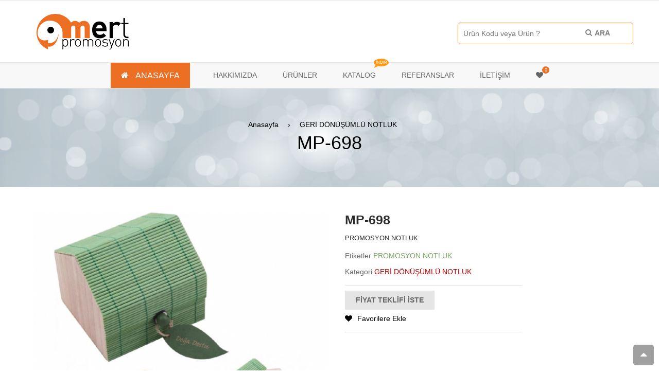

--- FILE ---
content_type: text/html; charset=utf-8
request_url: https://mertpromosyon.com/urunDetay.php?urun=GX-OPFIezaq9lyFDhrhC422dCN4H-Kr2kyTCV107v9o
body_size: 70115
content:



<!doctype html>
<!--[if IE 8]><html class="no-js lt-ie9" lang="en"> <![endif]-->
<!--[if IE 9 ]><html class="ie9 no-js"> <![endif]-->
<!--[if (gt IE 9)|!(IE)]><!--> <html class="no-js"> <!--<![endif]-->
<meta http-equiv="content-type" content="text/html;charset=utf-8" />
<head>
    <meta charset="utf-8">
    <!--[if IE]><meta http-equiv='X-UA-Compatible' content='IE=edge,chrome=1' /><![endif]-->
    <title>Mert Promosyon</title>
    <link rel="Shortcut Icon" href="images/favicon.png" type="image/x-icon">
    <!-- Font ================================================== -->
    <link rel="stylesheet" type="text/css" href="https://fonts.googleapis.com/css?family=Montserrat:300,400,500,600,700">
    <link rel="stylesheet" type="text/css" href="https://fonts.googleapis.com/css?family=Lato:300,400,500,600,700">
    <meta name="viewport" content="width=device-width,initial-scale=1">
    <meta name="theme-color" content="#ec6f24">
    <!-- CSS ================================================== -->
    <link href="ass/s/files/1/1086/1520/t/2/assets/jquery.fancyboxa687.css" rel="stylesheet" type="text/css" media="all" />
    <link rel="stylesheet" href="https://maxcdn.bootstrapcdn.com/font-awesome/4.5.0/css/font-awesome.min.css">
    <link href="ass/s/files/1/1086/1520/t/2/assets/animate.mina687.css" rel="stylesheet" type="text/css" media="all" />
    <link href="ass/s/files/1/1086/1520/t/2/assets/swatcha687.css" rel="stylesheet" type="text/css" media="all" />
    <link href="ass/s/files/1/1086/1520/t/2/assets/owl.carousel.mina687.css" rel="stylesheet" type="text/css" media="all" />
    <link href="ass/s/files/1/1086/1520/t/2/assets/flexslidera687.css" rel="stylesheet" type="text/css" media="all" />
    <link href="ass/s/files/1/1086/1520/t/2/assets/timber.scssa687.css" rel="stylesheet" type="text/css" media="all" />
    <link href="ass/s/files/1/1086/1520/t/2/assets/home_market.global.scssa687.css" rel="stylesheet" type="text/css" media="all" />
    <link href="ass/s/files/1/1086/1520/t/2/assets/home_market.style.scssa687.css" rel="stylesheet" type="text/css" media="all" />
    <link href="ass/s/files/1/1086/1520/t/2/assets/tadaa687.css" rel="stylesheet" type="text/css" media="all" />
    <style>
        .btnFume
        {
            text-transform: none;
            background: #363636;
            color: white;
        }
        #araText{
            overflow: unset;
            margin-top: 1px;
            margin-left: 5px;
        }
        #araBtn{
            margin-left: 17%;
            margin-right: -15px;
            width: 10%;
        }
        .ustYazi{
            color: #fff;
        }
        .footerSm{
            margin-top: -15px;
        }
        @media (max-width: 767px){
            #araText{
                overflow: hidden!important;
            }
            #araBtn{
                width: 26%!important;
                margin-top: 1px;
            }
            .ustYazi{
                width: 100%!important;
            }
        }
        @font-face{
            font-family: 'Coronet';
            src: url('fonts/Coronet.eot');
            src: url('fonts/Coronet.eot?#iefix') format('embedded-opentype'),
            url('fonts/Coronet.woff') format('woff'),
            url('fonts/Coronet.ttf') format('truetype');
            font-weight: normal;
            font-style: normal;
        }

        .coronet-font{
            font-family: 'Coronet'!important;
            /*font-family: "HelveticaNeue","Helvetica Neue",Helvetica,Arial,sans-serif!important;*/
        }
    </style>
    <script src="https://ajax.googleapis.com/ajax/libs/jquery/1.11.0/jquery.min.js" type="text/javascript"></script>
    <script src="ass/s/files/1/1086/1520/t/2/assets/modernizr.mina687.js" type="text/javascript"></script>
    <script src="ass/s/files/1/1086/1520/t/2/assets/jquery.fancybox.mina687.js" type="text/javascript"></script>
    <script src="ass/s/files/1/1086/1520/t/2/assets/owl.carousel.mina687.js" type="text/javascript"></script>
    <script src="ass/s/files/1/1086/1520/t/2/assets/jquery.tweet.mina687.js" type="text/javascript"></script>
    <script src="ass/s/files/1/1086/1520/t/2/assets/jquery.optionSelecta687.js" type="text/javascript"></script>
    <script src="ass/s/files/1/1086/1520/t/2/assets/jquery.flexslider-mina687.js" type="text/javascript"></script>
    <script src="ass/s/files/1/1086/1520/t/2/assets/jquery.easytabs.mina687.js" type="text/javascript"></script>
</head>
<body id="home-market-blue" class="template-index" >
<div id="NavDrawer" class="drawer drawer--left">
    <div class="drawer__header">
        <div class="drawer__title h3"></div>
        <div class="drawer__close js-drawer-close">
            <button type="button" class="icon-fallback-text">
                <span class="icon icon-x" aria-hidden="true"></span>
                <span class="fallback-text">Menü</span>
            </button>
        </div>
    </div>
    <!-- begin mobile-nav -->
    <ul class="mobile-nav">
        <li class="mobile-nav__item mobile-nav__item--active">
            <a href="index.php" class="mobile-nav__link">ANASAYFA</a>
        </li>
        <li class="mobile-nav__item" aria-haspopup="true">
            <div class="mobile-nav__has-sublist">
                <a href="hakkimizda.php" class="mobile-nav__link">HAKKIMIZDA</a>
            </div>
        </li>
        <li class="mobile-nav__item" aria-haspopup="true">
            <div class="mobile-nav__has-sublist">
                <a href="urunler.php" class="mobile-nav__link">ÜRÜNLER</a>
                <div class="mobile-nav__toggle">
                    <button type="button" class="icon-fallback-text mobile-nav__toggle-open">
                        <span class="icon icon-plus" aria-hidden="true"></span>
                        <span class="fallback-text">Devamı</span>
                    </button>
                    <button type="button" class="icon-fallback-text mobile-nav__toggle-close">
                        <span class="icon icon-minus" aria-hidden="true"></span>
                        <span class="fallback-text">"Kapat"</span>
                    </button>
                </div>
            </div>
            <ul class="mobile-nav__sublist">
                                        <li>
                            <a href="kategoriUrunler.php?kategori=5rM2MxT2R2zJuT6-SwfSotkCgVrJP38CEgPxKn20t2g">ANAHTARLIK</a>
                        </li>
                                            <li>
                            <a href="kategoriUrunler.php?kategori=PiOYVObpZS6eu-7SG3UM0ctrsvSe5h0Rvdz2Ro5JXzo">Atkı, Bere, Eldiven</a>
                        </li>
                                            <li>
                            <a href="kategoriUrunler.php?kategori=fjLked8kMxLxg-9BFUNFFzWimAMK3gpqG7H2Guz5Log">ÇEŞİTLİ ÜRÜNLER</a>
                        </li>
                                            <li>
                            <a href="kategoriUrunler.php?kategori=DB0z4jq-MPbl0osp3jG5U1gCFzH0DLLwyMVVKyXTpvc">DEFTER & AJANDA </a>
                        </li>
                                            <li>
                            <a href="kategoriUrunler.php?kategori=ERV35w6iOc0Y36X29YMGvtqOV4ya-PTs17Dri2TAgL4">GERİ DÖNÜŞÜMLÜ ÜRÜNLER</a>
                        </li>
                                            <li>
                            <a href="kategoriUrunler.php?kategori=AAY_4TIkygPeYSSiZ2gwHf5v3ULtoilC6VrMXWbxprY">KALEMLER</a>
                        </li>
                                            <li>
                            <a href="kategoriUrunler.php?kategori=N0iq3Xih4rUTSZbRq6Nhs88DKrVu2oR7DbSIFTlpuYc">MASAÜSTÜ ÜRÜNLER</a>
                        </li>
                                            <li>
                            <a href="kategoriUrunler.php?kategori=pfx-K5v3U9rV3gX0I3lzoXgkrXMTxtyBVnBiHVbAfis">TEKNOLOJİ ÜRÜNLERİ</a>
                        </li>
                                            <li>
                            <a href="kategoriUrunler.php?kategori=ACMnuZy3fBN7KRx9pijZsycVkL2SD3buC9W8JlmZdVA">TEKSTİL ÜRÜNLERİ</a>
                        </li>
                                </ul>
        </li>
        <li class="mobile-nav__item">
            <a href="MertPromosyonKatalog.pdf" class="mobile-nav__link" target="_blank">KATALOG</a>
        </li>
        <li class="mobile-nav__item">
            <a href="referanslarimiz.php" class="mobile-nav__link">REFERANSLAR</a>
        </li>
        <li class="mobile-nav__item">
            <a href="iletisim.php" id="customer_register_link">İLETİŞİM</a>
        </li>
    </ul>
</div>
<div id="PageContainer" class="is-moved-by-drawer">
    <!-- Top Other -->

    <!-- Main Header -->
    <header class="site-header">
        <div class="wrapper">
            <div id="main-header" class="grid--full grid--table">
                <div class="grid__item small--one-whole medium--one-whole push--eight-twelfthshs">
                    <h1 class="site-header__logo large--left" itemscope>
                        <a href="index.php" itemprop="url" class="site-header__logo-link">
                            <img src="ass/s/files/1/1086/1520/t/2/assets/logoa687.png" alt="Mert Promosyon" itemprop="logo">
                        </a>
                    </h1>
                </div>
                <div class="grid__item small--one-whole medium--one-whole eight-tenths mobile-bottom">
                    <div class="large--hide medium-down--show navigation-icon">
                        <div class="grid">
                            <div class="grid__item one-half">
                                <div class="site-nav--mobile">
                                    <button type="button" class="icon-fallback-text site-nav__link js-drawer-open-left" aria-controls="NavDrawer" aria-expanded="false">
                                        <span class="icon icon-hamburger" aria-hidden="true"></span>
                                        <span class="fallback-text">Menu</span>
                                    </button>
                                </div>
                            </div>
                        </div>
                    </div>
                    <div class="site-header__search" >
                        <form action="arama.php" method="POST" class="input-group search-bar">
                            <input type="hidden" name="type" value="product">
                            <input type="search" name="search" value="" placeholder="Ürün Kodu veya Ürün ?" class="input-group-field st-default-search-input" aria-label="Ürün Kodu veya Ürün ?" required>
                            <span class="input-group-btn" id="araBtn">
                                <button type="submit" class="btn icon-fallback-text">
                                    <i class="fa fa-search"></i>
                                    <span class="fallback-text" id="araText">ARA</span>
                                </button>
                            </span>
                        </form>
                    </div>
                    <div class="cart-nav">
                        <a href="favoriler.php" class="site-nav__link">
                            <span class="cart-item-nav"><i class="fa fa-heart"></i>
                                <em class="favAdet">
                                    0                                </em>
                            </span>
                        </a>
                    </div>
                </div>
            </div>
        </div>
    </header>
    <!-- Navigation Bar -->
    <nav class="nav-bar">
        <div class="wrapper">
            <div class="medium-down--hide">
                <div class="menu-container menu-orta">
                    <div class="shop-by-collections">
                        <div class="sidebar-collections">
                            <div class="sdcollections-title sb-title">
                                <i class="fa fa-home"></i>
                                <a href="index.php" class="homeButton"> <span>ANASAYFA</span></a>
                            </div>
                        </div>
                        <script type="text/javascript">
                            $(function () {
                                $( ".sidebar-collections" ).hover(
                                    function() {
                                        $( this ).addClass( "coll-hover" );
                                    }, function() {
                                        $( this ).removeClass( "coll-hover" );
                                    }
                                );
                                $(".sidebar-collections .sdcollections-title").click(function(){
                                    $(this).toggleClass('opendrop');
                                });
                            });
                        </script>
                    </div>

                    <!-- begin site-nav -->
                    <ul class="site-nav" id="AccessibleNav">
                        <li class="site-nav">
                            <a href="hakkimizda.php" class="site-nav__link">
                                <span>HAKKIMIZDA</span>
                            </a>
                        </li>
                        <li class="site-nav--has-dropdown" aria-haspopup="true">
                            <a href="urunler.php" class="site-nav__link">
                                <span>ÜRÜNLER</span>
                            </a>
                            <ul class="site-nav__dropdown">

                                                                        <li>
                                            <a href="kategoriUrunler.php?kategori=5rM2MxT2R2zJuT6-SwfSotkCgVrJP38CEgPxKn20t2g">ANAHTARLIK</a>
                                        </li>
                                                                            <li>
                                            <a href="kategoriUrunler.php?kategori=PiOYVObpZS6eu-7SG3UM0ctrsvSe5h0Rvdz2Ro5JXzo">Atkı, Bere, Eldiven</a>
                                        </li>
                                                                            <li>
                                            <a href="kategoriUrunler.php?kategori=fjLked8kMxLxg-9BFUNFFzWimAMK3gpqG7H2Guz5Log">ÇEŞİTLİ ÜRÜNLER</a>
                                        </li>
                                                                            <li>
                                            <a href="kategoriUrunler.php?kategori=DB0z4jq-MPbl0osp3jG5U1gCFzH0DLLwyMVVKyXTpvc">DEFTER & AJANDA </a>
                                        </li>
                                                                            <li>
                                            <a href="kategoriUrunler.php?kategori=ERV35w6iOc0Y36X29YMGvtqOV4ya-PTs17Dri2TAgL4">GERİ DÖNÜŞÜMLÜ ÜRÜNLER</a>
                                        </li>
                                                                            <li>
                                            <a href="kategoriUrunler.php?kategori=AAY_4TIkygPeYSSiZ2gwHf5v3ULtoilC6VrMXWbxprY">KALEMLER</a>
                                        </li>
                                                                            <li>
                                            <a href="kategoriUrunler.php?kategori=N0iq3Xih4rUTSZbRq6Nhs88DKrVu2oR7DbSIFTlpuYc">MASAÜSTÜ ÜRÜNLER</a>
                                        </li>
                                                                            <li>
                                            <a href="kategoriUrunler.php?kategori=pfx-K5v3U9rV3gX0I3lzoXgkrXMTxtyBVnBiHVbAfis">TEKNOLOJİ ÜRÜNLERİ</a>
                                        </li>
                                                                            <li>
                                            <a href="kategoriUrunler.php?kategori=ACMnuZy3fBN7KRx9pijZsycVkL2SD3buC9W8JlmZdVA">TEKSTİL ÜRÜNLERİ</a>
                                        </li>
                                    
                            </ul>
                        </li>
                        <li class="mega-menu site-nav--has-dropdown" aria-haspopup="true">
                            <a href="MertPromosyonKatalog.pdf" class="site-nav__link" target="_blank">
                                <span>KATALOG</span>
                                <span class="special_label sale_label">İNDİR</span>
                            </a>
                        </li>
                        <li >
                            <a href="referanslarimiz.php" class="site-nav__link">
                                <span>REFERANSLAR</span>
                            </a>
                        </li>
                        <li >
                            <a href="iletisim.php" class="site-nav__link">
                                <span>İLETİŞİM</span>
                            </a>
                        </li>
                        <li >
                            <a href="favoriler.php" class="site-nav__link">
                                <span class="cart-item"><i class="fa fa-heart"></i>
                                    <em class="favAdet">
                                        0                                    </em>
                                </span>
                            </a>
                        </li>
                    </ul>
                    <script>
                        $(window).ready(function($) {
                            //$('.megamenu__dropdown').css("width",$('#main-header').innerWidth());
                        });
                        $( window ).resize(function() {
                            //$('.megamenu__dropdown').css("width",$('#main-header').innerWidth());
                        });
                    </script>
                </div>
            </div>
        </div>
    </nav>
<meta name="keywords" content="PROMOSYON NOTLUK">

    <!-- Main Content -->
    <main class="main-content">
        <div class="breadcrumb-wrapper">

            <nav class="breadcrumb" role="navigation" aria-label="breadcrumbs">
                <a href="/" title="">Anasayfa</a>
                <span aria-hidden="true">&rsaquo;</span>
                <a href="kategoriUrunler.php?kategori=TxDmVfyYMNnq2VbqNaqUjnCS6aozMur-UrXFvGuY8T8"><span>GERİ DÖNÜŞÜMLÜ NOTLUK</span></a>
            </nav>
            <h1 class="section-header__title">MP-698</h1>
        </div>
        <div class="wrapper">
            <div class="grid--rev">
                <div class="grid__item">
                    <div itemscope>
                        <div class="product-single">
                            <div class="grid__item large--one-half text-center">
                                <div class="product-single__photos" id="ProductPhoto">
                                    <img src="upload/urunler/urunler1_e3pzhcv3aw.jpg" id="ProductPhotoImg" data-zoom="upload/urunler/urunler1_e3pzhcv3aw.jpg">
                                </div>


                                <ul class="product-single__thumbnails grid-uniform" id="ProductThumbs">

                                    <li class="thumb__element">
                                        <a href="upload/urunler/urunler1_e3pzhcv3aw.jpg" class="product-single__thumbnail">
                                            <img style="" src="upload/urunler/urunler1_e3pzhcv3aw.jpg">
                                        </a>
                                    </li>

                                                                                        <li class="thumb__element">
                                                        <a href="upload/urunResimler/dergiresim_e56z46z2s9.jpg" class="product-single__thumbnail">
                                                            <img src="upload/urunResimler/dergiresim_e56z46z2s9.jpg">
                                                        </a>
                                                    </li>
                                                
                                </ul>

                            </div>

                            <div class="grid__item large--one-half">
                                <div class="product-info-left grid__item five-eighths">
                                    <h1 itemprop="name">MP-698</h1>
                                    <div class="product-description" itemprop="description">
                                        <h4>PROMOSYON NOTLUK</h4>
                                    </div>
                                    <div class="product-vendor">Etiketler <b>PROMOSYON NOTLUK</b></div>
                                    <div class="product-type">Kategori <b>GERİ DÖNÜŞÜMLÜ NOTLUK</b></div>
                                    <div itemprop="offers" itemscope itemtype="http://schema.org/Offer">
                                        <div class="product-action ">
                                            <form action="#" method="post" enctype="multipart/form-data" id="AddToCartForm" class="form-vertical">

                                                <a href="#loginBox" id="login_link" class="btn">
                                                    <span id="AddToCartText">Fİyat Teklİfİ İste</span>
                                                </a>
                                            </form>

                                            <div class="add-to-wishlist">
                                                <span class="non-user" data-toggle="tooltip" data-placement="right" title=""><a href="javascript:void(0);" urun="GX-OPFIezaq9lyFDhrhC422dCN4H-Kr2kyTCV107v9o" class="favEkle"><i class="fa fa-heart"></i>Favorilere Ekle</a></span>
                                            </div>

                                        </div>
                                    </div>

                                </div>

                                <div class="next-prev-button"></div>
                            </div>
                        </div>

                        <div class="product-information">

                            <div id="tabs-information">
                                <ul class="nav nav-tabs tabs-left sideways">
                                    <li class=" description"><a href="#desc" data-toggle="tab">ÜRÜN DETAYLARI</a></li>
                                </ul>

                                <div class="tab-panel active" id="desc">
                                    <p>&bull;Ev Şeklinde Notluk</p>                                </div>

                            </div>
                            <script>
                                $('#tabs-information').easytabs({animationSpeed: 'fast', updateHash: false});
                            </script>

                            <div id="product-additional-information">
                                <div class="related-products">
                                    <h1 class="feature-title"><span>BU ÜRÜNLER İLGİNİZİ ÇEKEBİLİR</span></h1>
                                    <ul class="related-products-items grid-uniform">
                                    
                                                                                        <li class="realted-element">
                                                    <div class="grid__item">
                                                        <div class="grid__item_wrapper">
                                                            <div class="grid__image product-image">
                                                                <a href="#" class="grid__image product-image">
                                                                    <img src="upload/urunler/urunler1_414gessd2g.jpg">
                                                                </a>
                                                                <div class="quickview">
                                                                    <div class="product-ajax-cart hidden-xs hidden-sm">
                                                                        <div data-handle="#" class="quick_shop-div">
                                                                            <a href="upload/urunler/urunler1_414gessd2g.jpg" class="btn quick_shop">
                                                                                <i class="fa fa-eye" title=""></i>
                                                                            </a>
                                                                        </div>
                                                                    </div>
                                                                </div>
                                                            </div>
                                                            <p class="h6 product-title">
                                                                <a href="urunDetay.php?urun=KKyDNqGVkdQfDDeXsrhjz9702qGUkqWJXMkENXCL-HM">MP-865</a>
                                                            </p>
                                                            <ul class="action-button">
                                                                <li class="add-to-cart-form">
                                                                    <form action="#" method="post">
                                                                        <div class="effect-ajax-cart">
                                                                            <input type="hidden" name="quantity" value="1" />
                                                                            <button class="btn btn-1 select-option" type="button" onclick="window.location='urunDetay.php?urun=KKyDNqGVkdQfDDeXsrhjz9702qGUkqWJXMkENXCL-HM';" title="Detay"><i class="fa fa-bars"></i> Detay</button>
                                                                        </div>
                                                                    </form>
                                                                </li>
                                                                <li class="wishlist">
                                                                    <a class="wish-list btn" href="#"><i class="fa fa-heart" title="Favoriye Ekle"></i></a>
                                                                </li>
                                                            </ul>
                                                        </div>
                                                    </div>
                                                </li>
                                                                                            <li class="realted-element">
                                                    <div class="grid__item">
                                                        <div class="grid__item_wrapper">
                                                            <div class="grid__image product-image">
                                                                <a href="#" class="grid__image product-image">
                                                                    <img src="upload/urunler/urunler1_wbwmnd7iei.jpg">
                                                                </a>
                                                                <div class="quickview">
                                                                    <div class="product-ajax-cart hidden-xs hidden-sm">
                                                                        <div data-handle="#" class="quick_shop-div">
                                                                            <a href="upload/urunler/urunler1_wbwmnd7iei.jpg" class="btn quick_shop">
                                                                                <i class="fa fa-eye" title=""></i>
                                                                            </a>
                                                                        </div>
                                                                    </div>
                                                                </div>
                                                            </div>
                                                            <p class="h6 product-title">
                                                                <a href="urunDetay.php?urun=7kuRAbe3wtCKifrknWfJK4o8vQyWZsDmemcLaZOjGdQ">MP-650</a>
                                                            </p>
                                                            <ul class="action-button">
                                                                <li class="add-to-cart-form">
                                                                    <form action="#" method="post">
                                                                        <div class="effect-ajax-cart">
                                                                            <input type="hidden" name="quantity" value="1" />
                                                                            <button class="btn btn-1 select-option" type="button" onclick="window.location='urunDetay.php?urun=7kuRAbe3wtCKifrknWfJK4o8vQyWZsDmemcLaZOjGdQ';" title="Detay"><i class="fa fa-bars"></i> Detay</button>
                                                                        </div>
                                                                    </form>
                                                                </li>
                                                                <li class="wishlist">
                                                                    <a class="wish-list btn" href="#"><i class="fa fa-heart" title="Favoriye Ekle"></i></a>
                                                                </li>
                                                            </ul>
                                                        </div>
                                                    </div>
                                                </li>
                                                                                            <li class="realted-element">
                                                    <div class="grid__item">
                                                        <div class="grid__item_wrapper">
                                                            <div class="grid__image product-image">
                                                                <a href="#" class="grid__image product-image">
                                                                    <img src="upload/urunler/urunler1_1nhyxalgq0.jpg">
                                                                </a>
                                                                <div class="quickview">
                                                                    <div class="product-ajax-cart hidden-xs hidden-sm">
                                                                        <div data-handle="#" class="quick_shop-div">
                                                                            <a href="upload/urunler/urunler1_1nhyxalgq0.jpg" class="btn quick_shop">
                                                                                <i class="fa fa-eye" title=""></i>
                                                                            </a>
                                                                        </div>
                                                                    </div>
                                                                </div>
                                                            </div>
                                                            <p class="h6 product-title">
                                                                <a href="urunDetay.php?urun=ZDpt4SYmqwIyRItUQKAr6i4MXS5P2sSlt547XXr5dDQ">MP-960</a>
                                                            </p>
                                                            <ul class="action-button">
                                                                <li class="add-to-cart-form">
                                                                    <form action="#" method="post">
                                                                        <div class="effect-ajax-cart">
                                                                            <input type="hidden" name="quantity" value="1" />
                                                                            <button class="btn btn-1 select-option" type="button" onclick="window.location='urunDetay.php?urun=ZDpt4SYmqwIyRItUQKAr6i4MXS5P2sSlt547XXr5dDQ';" title="Detay"><i class="fa fa-bars"></i> Detay</button>
                                                                        </div>
                                                                    </form>
                                                                </li>
                                                                <li class="wishlist">
                                                                    <a class="wish-list btn" href="#"><i class="fa fa-heart" title="Favoriye Ekle"></i></a>
                                                                </li>
                                                            </ul>
                                                        </div>
                                                    </div>
                                                </li>
                                                                                            <li class="realted-element">
                                                    <div class="grid__item">
                                                        <div class="grid__item_wrapper">
                                                            <div class="grid__image product-image">
                                                                <a href="#" class="grid__image product-image">
                                                                    <img src="upload/urunler/urunler1_hj6vj8ab2c.jpg">
                                                                </a>
                                                                <div class="quickview">
                                                                    <div class="product-ajax-cart hidden-xs hidden-sm">
                                                                        <div data-handle="#" class="quick_shop-div">
                                                                            <a href="upload/urunler/urunler1_hj6vj8ab2c.jpg" class="btn quick_shop">
                                                                                <i class="fa fa-eye" title=""></i>
                                                                            </a>
                                                                        </div>
                                                                    </div>
                                                                </div>
                                                            </div>
                                                            <p class="h6 product-title">
                                                                <a href="urunDetay.php?urun=QBfeGz845vFsdGy2-TCxggIqPmT2bCAtbBoDeRVJEqA">MP-739</a>
                                                            </p>
                                                            <ul class="action-button">
                                                                <li class="add-to-cart-form">
                                                                    <form action="#" method="post">
                                                                        <div class="effect-ajax-cart">
                                                                            <input type="hidden" name="quantity" value="1" />
                                                                            <button class="btn btn-1 select-option" type="button" onclick="window.location='urunDetay.php?urun=QBfeGz845vFsdGy2-TCxggIqPmT2bCAtbBoDeRVJEqA';" title="Detay"><i class="fa fa-bars"></i> Detay</button>
                                                                        </div>
                                                                    </form>
                                                                </li>
                                                                <li class="wishlist">
                                                                    <a class="wish-list btn" href="#"><i class="fa fa-heart" title="Favoriye Ekle"></i></a>
                                                                </li>
                                                            </ul>
                                                        </div>
                                                    </div>
                                                </li>
                                                                                            <li class="realted-element">
                                                    <div class="grid__item">
                                                        <div class="grid__item_wrapper">
                                                            <div class="grid__image product-image">
                                                                <a href="#" class="grid__image product-image">
                                                                    <img src="upload/urunler/urunler1_322b89gz9n.jpg">
                                                                </a>
                                                                <div class="quickview">
                                                                    <div class="product-ajax-cart hidden-xs hidden-sm">
                                                                        <div data-handle="#" class="quick_shop-div">
                                                                            <a href="upload/urunler/urunler1_322b89gz9n.jpg" class="btn quick_shop">
                                                                                <i class="fa fa-eye" title=""></i>
                                                                            </a>
                                                                        </div>
                                                                    </div>
                                                                </div>
                                                            </div>
                                                            <p class="h6 product-title">
                                                                <a href="urunDetay.php?urun=L7FsfwS_KOFroVmgQnsyx_0ubMrPomMpinlB1WQOQ60">MP-987</a>
                                                            </p>
                                                            <ul class="action-button">
                                                                <li class="add-to-cart-form">
                                                                    <form action="#" method="post">
                                                                        <div class="effect-ajax-cart">
                                                                            <input type="hidden" name="quantity" value="1" />
                                                                            <button class="btn btn-1 select-option" type="button" onclick="window.location='urunDetay.php?urun=L7FsfwS_KOFroVmgQnsyx_0ubMrPomMpinlB1WQOQ60';" title="Detay"><i class="fa fa-bars"></i> Detay</button>
                                                                        </div>
                                                                    </form>
                                                                </li>
                                                                <li class="wishlist">
                                                                    <a class="wish-list btn" href="#"><i class="fa fa-heart" title="Favoriye Ekle"></i></a>
                                                                </li>
                                                            </ul>
                                                        </div>
                                                    </div>
                                                </li>
                                                                                            <li class="realted-element">
                                                    <div class="grid__item">
                                                        <div class="grid__item_wrapper">
                                                            <div class="grid__image product-image">
                                                                <a href="#" class="grid__image product-image">
                                                                    <img src="upload/urunler/urunler1_rupanhfmn4.jpg">
                                                                </a>
                                                                <div class="quickview">
                                                                    <div class="product-ajax-cart hidden-xs hidden-sm">
                                                                        <div data-handle="#" class="quick_shop-div">
                                                                            <a href="upload/urunler/urunler1_rupanhfmn4.jpg" class="btn quick_shop">
                                                                                <i class="fa fa-eye" title=""></i>
                                                                            </a>
                                                                        </div>
                                                                    </div>
                                                                </div>
                                                            </div>
                                                            <p class="h6 product-title">
                                                                <a href="urunDetay.php?urun=tTflxo6BApzk0AmmHniNnyj_s4WmeZEdQ5-b-XC1qNQ">MP-251</a>
                                                            </p>
                                                            <ul class="action-button">
                                                                <li class="add-to-cart-form">
                                                                    <form action="#" method="post">
                                                                        <div class="effect-ajax-cart">
                                                                            <input type="hidden" name="quantity" value="1" />
                                                                            <button class="btn btn-1 select-option" type="button" onclick="window.location='urunDetay.php?urun=tTflxo6BApzk0AmmHniNnyj_s4WmeZEdQ5-b-XC1qNQ';" title="Detay"><i class="fa fa-bars"></i> Detay</button>
                                                                        </div>
                                                                    </form>
                                                                </li>
                                                                <li class="wishlist">
                                                                    <a class="wish-list btn" href="#"><i class="fa fa-heart" title="Favoriye Ekle"></i></a>
                                                                </li>
                                                            </ul>
                                                        </div>
                                                    </div>
                                                </li>
                                                                                            <li class="realted-element">
                                                    <div class="grid__item">
                                                        <div class="grid__item_wrapper">
                                                            <div class="grid__image product-image">
                                                                <a href="#" class="grid__image product-image">
                                                                    <img src="upload/urunler/urunler1_3h1xnklg5m.jpg">
                                                                </a>
                                                                <div class="quickview">
                                                                    <div class="product-ajax-cart hidden-xs hidden-sm">
                                                                        <div data-handle="#" class="quick_shop-div">
                                                                            <a href="upload/urunler/urunler1_3h1xnklg5m.jpg" class="btn quick_shop">
                                                                                <i class="fa fa-eye" title=""></i>
                                                                            </a>
                                                                        </div>
                                                                    </div>
                                                                </div>
                                                            </div>
                                                            <p class="h6 product-title">
                                                                <a href="urunDetay.php?urun=PQMF53nL2mhGyAloN6njszaaiDZ1fR-h2fgLPBdUVjI">MP012</a>
                                                            </p>
                                                            <ul class="action-button">
                                                                <li class="add-to-cart-form">
                                                                    <form action="#" method="post">
                                                                        <div class="effect-ajax-cart">
                                                                            <input type="hidden" name="quantity" value="1" />
                                                                            <button class="btn btn-1 select-option" type="button" onclick="window.location='urunDetay.php?urun=PQMF53nL2mhGyAloN6njszaaiDZ1fR-h2fgLPBdUVjI';" title="Detay"><i class="fa fa-bars"></i> Detay</button>
                                                                        </div>
                                                                    </form>
                                                                </li>
                                                                <li class="wishlist">
                                                                    <a class="wish-list btn" href="#"><i class="fa fa-heart" title="Favoriye Ekle"></i></a>
                                                                </li>
                                                            </ul>
                                                        </div>
                                                    </div>
                                                </li>
                                                                                            <li class="realted-element">
                                                    <div class="grid__item">
                                                        <div class="grid__item_wrapper">
                                                            <div class="grid__image product-image">
                                                                <a href="#" class="grid__image product-image">
                                                                    <img src="upload/urunler/urunler1_osavfs3jo4.jpg">
                                                                </a>
                                                                <div class="quickview">
                                                                    <div class="product-ajax-cart hidden-xs hidden-sm">
                                                                        <div data-handle="#" class="quick_shop-div">
                                                                            <a href="upload/urunler/urunler1_osavfs3jo4.jpg" class="btn quick_shop">
                                                                                <i class="fa fa-eye" title=""></i>
                                                                            </a>
                                                                        </div>
                                                                    </div>
                                                                </div>
                                                            </div>
                                                            <p class="h6 product-title">
                                                                <a href="urunDetay.php?urun=eb4kJPqM3T03pX15GH2ZmyY1nah-tg_Dj5rftrwuNd8">MP013</a>
                                                            </p>
                                                            <ul class="action-button">
                                                                <li class="add-to-cart-form">
                                                                    <form action="#" method="post">
                                                                        <div class="effect-ajax-cart">
                                                                            <input type="hidden" name="quantity" value="1" />
                                                                            <button class="btn btn-1 select-option" type="button" onclick="window.location='urunDetay.php?urun=eb4kJPqM3T03pX15GH2ZmyY1nah-tg_Dj5rftrwuNd8';" title="Detay"><i class="fa fa-bars"></i> Detay</button>
                                                                        </div>
                                                                    </form>
                                                                </li>
                                                                <li class="wishlist">
                                                                    <a class="wish-list btn" href="#"><i class="fa fa-heart" title="Favoriye Ekle"></i></a>
                                                                </li>
                                                            </ul>
                                                        </div>
                                                    </div>
                                                </li>
                                                                                            <li class="realted-element">
                                                    <div class="grid__item">
                                                        <div class="grid__item_wrapper">
                                                            <div class="grid__image product-image">
                                                                <a href="#" class="grid__image product-image">
                                                                    <img src="upload/urunler/urunler1_kl7obyu3j2.jpg">
                                                                </a>
                                                                <div class="quickview">
                                                                    <div class="product-ajax-cart hidden-xs hidden-sm">
                                                                        <div data-handle="#" class="quick_shop-div">
                                                                            <a href="upload/urunler/urunler1_kl7obyu3j2.jpg" class="btn quick_shop">
                                                                                <i class="fa fa-eye" title=""></i>
                                                                            </a>
                                                                        </div>
                                                                    </div>
                                                                </div>
                                                            </div>
                                                            <p class="h6 product-title">
                                                                <a href="urunDetay.php?urun=ZVaU-MAydb1bM-rru8PKn2XZDjQNOwFoe3sI6y5Xvpk">MP-939</a>
                                                            </p>
                                                            <ul class="action-button">
                                                                <li class="add-to-cart-form">
                                                                    <form action="#" method="post">
                                                                        <div class="effect-ajax-cart">
                                                                            <input type="hidden" name="quantity" value="1" />
                                                                            <button class="btn btn-1 select-option" type="button" onclick="window.location='urunDetay.php?urun=ZVaU-MAydb1bM-rru8PKn2XZDjQNOwFoe3sI6y5Xvpk';" title="Detay"><i class="fa fa-bars"></i> Detay</button>
                                                                        </div>
                                                                    </form>
                                                                </li>
                                                                <li class="wishlist">
                                                                    <a class="wish-list btn" href="#"><i class="fa fa-heart" title="Favoriye Ekle"></i></a>
                                                                </li>
                                                            </ul>
                                                        </div>
                                                    </div>
                                                </li>
                                                                                            <li class="realted-element">
                                                    <div class="grid__item">
                                                        <div class="grid__item_wrapper">
                                                            <div class="grid__image product-image">
                                                                <a href="#" class="grid__image product-image">
                                                                    <img src="upload/urunler/urunler1_ax2w6q5gbu.jpg">
                                                                </a>
                                                                <div class="quickview">
                                                                    <div class="product-ajax-cart hidden-xs hidden-sm">
                                                                        <div data-handle="#" class="quick_shop-div">
                                                                            <a href="upload/urunler/urunler1_ax2w6q5gbu.jpg" class="btn quick_shop">
                                                                                <i class="fa fa-eye" title=""></i>
                                                                            </a>
                                                                        </div>
                                                                    </div>
                                                                </div>
                                                            </div>
                                                            <p class="h6 product-title">
                                                                <a href="urunDetay.php?urun=z8ni0ZdXAUxUMo9a_Jwb3f1QW7WB-cEIVE8WpGy8Ihs">MP-224</a>
                                                            </p>
                                                            <ul class="action-button">
                                                                <li class="add-to-cart-form">
                                                                    <form action="#" method="post">
                                                                        <div class="effect-ajax-cart">
                                                                            <input type="hidden" name="quantity" value="1" />
                                                                            <button class="btn btn-1 select-option" type="button" onclick="window.location='urunDetay.php?urun=z8ni0ZdXAUxUMo9a_Jwb3f1QW7WB-cEIVE8WpGy8Ihs';" title="Detay"><i class="fa fa-bars"></i> Detay</button>
                                                                        </div>
                                                                    </form>
                                                                </li>
                                                                <li class="wishlist">
                                                                    <a class="wish-list btn" href="#"><i class="fa fa-heart" title="Favoriye Ekle"></i></a>
                                                                </li>
                                                            </ul>
                                                        </div>
                                                    </div>
                                                </li>
                                            
                                    </ul>
                                </div>
                            </div>
                        </div>
                    </div>
                </div>
            </div>
        </div>

        <script>
            (function($) {
                $(function() {
                    thumbnails = $('img[src*="/products/"]').not(':first');
                    if (thumbnails.size()) {
                        thumbnails.bind('click', function() {
                            var image = $(this).attr('src').split('?')[0].replace(/(_thumb\.)|(_small\.)|(_compact\.)|(_medium\.)|(_large\.)|(_grande\.)/,'.');
                            if (typeof variantImages[image] !== 'undefined') {

                                optionValue = variantImages[image]['option-0'];
                                if (optionValue !== null && $('.single-option-selector:eq(0) option').filter(function() { return $(this).text() === optionValue }).length) {
                                    $('.single-option-selector:eq(0)').val(optionValue).trigger('change');
                                }

                                optionValue = variantImages[image]['option-1'];
                                if (optionValue !== null && $('.single-option-selector:eq(1) option').filter(function() { return $(this).text() === optionValue }).length) {
                                    $('.single-option-selector:eq(1)').val(optionValue).trigger('change');
                                }

                            }
                        });
                    }
                });
            })(jQuery);
        </script>

        <div id="loginBox" class="loginLightbox" style="display:none;">
            <div id="lightboxlogin">
                <form method="post" action="urunDetay.php?urun=GX-OPFIezaq9lyFDhrhC422dCN4H-Kr2kyTCV107v9o"  enctype="multipart/form-data"  onsubmit="return degerKontrol();">
                    <div id="bodyBox">
                        <h3>Fİyat Teklİfİ Formu</h3>
                        <input type="hidden" id="" name="urunId" value="138" />

                        <label for="CustomerEmail" class="hidden-label">Ad Soyad</label>
                        <input type="text" name="adsoyad" id="adsoyad" class="input-full" placeholder="Ad Soyad">
                        
                        <label for="CustomerEmail" class="hidden-label">Telefon</label>
                        <input type="text" name="telefon" id="telefon" maxlength="11" class="input-full" placeholder="Telefon">

                        <label for="CustomerEmail" class="hidden-label">Email</label>
                        <input type="email" name="email" id="email" class="input-full" placeholder="Email">

                        <label for="CustomerEmail" class="hidden-label">Adet</label>
                        <input type="number" name="adet" id="adet" class="input-full" placeholder="Adet">

                        <label for="CustomerEmail" class="hidden-label">Açıklama</label>
                        <textarea name="aciklama" id="aciklama" class="input-full" placeholder="Açıklama"></textarea>

                        <input type="submit" id="teklİfIste" name="teklİfIste" class="btn btn2 btn--full" value="Teklİf İste">
                    </div>
                </form>
            </div>
        </div>

        <div id="loginBox" class="loginLightbox" style="display:none;">
            <div id="lightboxlogin">
                <form method="post" action=""  accept-charset="UTF-8">
                    <div id="bodyBox">
                        <h3>Fİyat Teklİfİ Formu</h3>
                    </div>
                </form>
            </div>
        </div>

    </main>


    <script src="ass/s/files/1/1086/1520/t/2/assets/jquery.zoom.min.js?7174255158509395098" type="text/javascript"></script>

    <script>
        function degerKontrol()
        {
            var adsoyad = $('#adsoyad').val();
            var telefon = $('#telefon').val();
            var email = $('#email').val();
            var aciklama = $('#aciklama').val();
            var adet = $('#adet').val();

            if(adsoyad == "")
            {
                alert('Lütfen Adınızı ve Soyadınızı giriniz.');
                return false;
            }
            if(telefon == "")
            {
                alert('Lütfen Cep Telefon numaranızı giriniz.');
                return false;
            }
            if(email == "")
            {
                alert('Lütfen E-mail adresinizi giriniz.');
                return false;
            }
            if(aciklama == "")
            {
                alert('Lütfen açıklama giriniz.');
                return false;
            }
            if(adet < 0 || adet == "")
            {
                alert('Lütfen Adet giriniz.');
                return false;
            }

        }

        $("#telefon").keyup(function ()
        {
            if (this.value.match(/[^0-9]/g))
            {
                this.value = this.value.replace(/[^0-9]/g,'');
            }
        });

        jQuery(function() {
            jQuery('.swatch :radio').change(function() {
                var optionIndex = jQuery(this).closest('.swatch').attr('data-option-index');
                var optionValue = jQuery(this).val();
                jQuery(this)
                    .closest('form')
                    .find('.single-option-selector')
                    .eq(optionIndex)
                    .val(optionValue)
                    .trigger('change');
            });
        });
    </script>
<!-- Footer -->
<footer class="site-footer">
    <div class="grid__item footer_newsletter">
        <div class="grid--full grid--table">
            <div class="wrapper">
                <div id="topother-header" class="grid--full grid--table">
                    <div class="grid__item one-quarter top-header-left ustYazi">
                        <i class="fa fa-phone" style="color: #fff;"></i><span> &nbsp;+90 212 284 85 16</span>
                    </div>
                    <div class="grid__item one-half top-header-left ustYazi">
                        <i class="fa fa-map-marker" style="color: #fff;"></i> <span> &nbsp;Çağlayan Mahallesi Vatan Caddesi Esen Sokak No: 24/A   Çağlayan / Kağıthane / İSTANBUL</span>
                    </div>
                    <div class="grid__item one-quarter top-header-left ustYazi">
                        <i class="fa fa-envelope" style="color: #fff;"></i><span>&nbsp;<a href="mailto: info@mertpromosyon.com" style="color: #fff;">info@mertpromosyon.com</a></span>
                    </div>
                </div>
            </div>
        </div>
    </div>
    <div class="grid__item footer_copyright" style="background: #f8f8f8;">
        <div class="wrapper">
            <div class="grid">
                <div class="grid__item footer-copyright one-half small--one-whole medium--one-whole small--text-center">
                    <p>Tüm hakları saklıdır &copy; 2017 <a href="http://sisord.com/" target="_blank">Sisord Teknoloji</a></p>
                </div>
                <div class="grid__item footer-payment one-half small--one-whole medium--one-whole small--text-center footerSm" id="top-header" style="background: transparent;">
                    <div class="fi-content inline-list social-icons">
                        <a href="javascript:void(0);" class="btn btnFume">BİZİ TAKİP EDİN</a>
                        <a href="#" target="_blank" title="Facebook" class="icon-social facebook" data-toggle="tooltip" data-placement="top"><i class="fa fa-facebook"></i></a>
                        <a href="#" target="_blank" title="Twitter" class="icon-social twitter" data-toggle="tooltip" data-placement="top"><i class="fa fa-twitter"></i></a>
                        <a href="https://www.instagram.com/mertpromosyon/" target="_blank" title="Instagram" class="icon-social instagram" data-toggle="tooltip" data-placement="top"><i class="fa fa-instagram"></i></a>
                        <a href="#" target="_blank" title="Linkedin" class="icon-social linkedin" data-toggle="tooltip" data-placement="top"><i class="fa fa-linkedin"></i></a>
                        <a href="#" target="_blank" title="Google+" class="icon-social google" data-toggle="tooltip" data-placement="top"><i class="fa fa-google-plus"></i></a>
                    </div>
                </div>
            </div>
        </div>
    </div>
    <script type="text/javascript">
        $(function () {
            $(".fi-title").click(function(){
                $(this).toggleClass('opentab');
            });
        });

    </script>
</footer>
</div>
<div id="scroll-to-top" title="Scroll to Top">
    <i class="fa fa-caret-up"></i>
</div>
<script src="ass/s/files/1/1086/1520/t/2/assets/fastclick.mina687.js" type="text/javascript"></script>
<script src="ass/s/files/1/1086/1520/t/2/assets/handlebars.mina687.js" type="text/javascript"></script>
<script src="ass/s/files/1/1086/1520/t/2/assets/ajax-carta687.js" type="text/javascript"></script>
<script>
    var tada_index,tada_autosearchcomplete,tada_swiftype,tada_ads,tada_adsspeed,tada_slideshowtime,
        tada_block1gallery=false,tada_block1product=false, tada_newsletter=false;
    tada_index=1;
    tada_ads=1;
    tada_adsspeed=5000;
    tada_slideshowtime = 3000;
    tada_block1gallery = true;
    tada_block1product = true;
    tada_newsletter = true;
</script>

<script>
    $('.favEkle').click(function()
    {
        var urunId = $(this).attr('urun');
        $(this).fadeOut( "slow" );

        $.ajax({
            url: 'ajax/favoriler.php',
            data: 
            {
                'urunId': urunId,

            },
            type: 'POST',
            success: function(a)
            {
                var aTrim = $.trim(a);
                if(aTrim == "Ürün Daha Önce Favorilere Eklenmiş.")
                {
                    alert(aTrim);
                }
                else
                {
                    var aParse = Number(a);
                    $('.favAdet').html(aParse + 1);
                }
            }
        });
    });


    $('.favCikar').click(function()
    {
        var urunId = $(this).attr('urun');
        $(this).parent().parent().parent().parent().parent().fadeOut( "slow" );

        $.ajax({
            url: 'ajax/favoriler.php',
            data: 
            {
                'sepetUrunSil': urunId,
            },
            type: 'POST',
            success: function(a)
            {
                var aParse = Number(a);
                $('.favAdet').html(aParse - 1);
            }
        });
    });

    $('#favTemizle').click(function()
    {
        $.ajax({
            url: 'ajax/favoriler.php',
            data: 
            {
                'sepetsil': 'ok',
            },
            type: 'POST',
            success: function(a)
            {
                var aParse = Number(a);
                $('.favAdet').html(aParse);
                window.location = "urunler.php";
            }
        });
    });


</script>

<script src="ass/s/files/1/1086/1520/t/2/assets/timbera687.js" type="text/javascript"></script>
<script src="ass/s/javascripts/currencies.js" type="text/javascript"></script>
<script src="ass/s/files/1/1086/1520/t/2/assets/jquery.currencies.mina687.js" type="text/javascript"></script>
</body>
</html>

--- FILE ---
content_type: text/css
request_url: https://mertpromosyon.com/ass/s/files/1/1086/1520/t/2/assets/timber.scssa687.css
body_size: 57856
content:
@font-face {
    font-family: 'icons';
    src: url("iconsca6b.eot?15752905352991850255");
    src: url("iconsca6b.eot?15752905352991850255#iefix") format("embedded-opentype"), url("iconsca6b.woff?15752905352991850255") format("woff"), url("iconsca6b.ttf?15752905352991850255") format("truetype"), url("iconsca6b.svg?15752905352991850255#timber-icons") format("svg");
    font-weight: normal;
    font-style: normal
}
.clearfix {
    *zoom: 1
}
.clearfix:after {
    content: '';
    display: table;
    clear: both
}
*,
input,
:before,
:after {
    box-sizing: border-box
}
html,
body {
    padding: 0;
    margin: 0
}
article,
aside,
details,
figcaption,
figure,
footer,
header,
hgroup,
main,
nav,
section,
summary {
    display: block
}
audio,
canvas,
progress,
video {
    display: inline-block;
    vertical-align: baseline
}
input[type="number"]::-webkit-inner-spin-button,
input[type="number"]::-webkit-outer-spin-button {
    height: auto
}
input[type="search"]::-webkit-search-cancel-button,
input[type="search"]::-webkit-search-decoration {
    -webkit-appearance: none
}
.grid,
.grid--rev,
.grid--full,
.grid-uniform {
    *zoom: 1
}
.grid:after,
.grid--rev:after,
.grid--full:after,
.grid-uniform:after {
    content: '';
    display: table;
    clear: both
}
.grid__item.clear {
    clear: both
}
.grid,
.grid--rev,
.grid--full,
.grid-uniform {
    list-style: none;
    margin: 0;
    padding: 0;
    margin-left: -15px
}
.grid__item {
    box-sizing: border-box;
    float: left;
    min-height: 1px;
    padding-left: 15px;
    vertical-align: top;
    width: 100%
}
.grid--rev {
    direction: rtl;
    text-align: left
}
.grid--rev>.grid__item {
    direction: ltr;
    text-align: left;
    float: right
}
.grid--full {
    margin-left: 0
}
.grid--full>.grid__item {
    padding-left: 0
}
.one-whole {
    width: 100%
}
.one-half {
    width: 50%
}
.one-third {
    width: 33.333%
}
.two-thirds {
    width: 66.666%
}
.one-quarter {
    width: 25%
}
.two-quarters {
    width: 50%
}
.three-quarters {
    width: 70%
}
.one-fifth {
    width: 20%
}
.two-fifths {
    width: 40%
}
.three-fifths {
    width: 60%
}
.four-fifths {
    width: 80%
}
.one-sixth {
    width: 16.666%
}
.two-sixths {
    width: 33.333%
}
.three-sixths {
    width: 50%
}
.four-sixths {
    width: 66.666%
}
.five-sixths {
    width: 83.333%
}
.one-eighth {
    width: 12.5%
}
.two-eighths {
    width: 25%
}
.three-eighths {
    width: 37.5%
}
.four-eighths {
    width: 50%
}
.five-eighths {
    width: 62.5%
}
.six-eighths {
    width: 75%
}
.seven-eighths {
    width: 87.5%
}
.one-tenth {
    width: 10%
}
.two-tenths {
    width: 20%
}
.three-tenths {
    width: 30%
}
.four-tenths {
    width: 40%
}
.five-tenths {
    width: 50%
}
.six-tenths {
    width: 60%
}
.seven-tenths {
    width: 70%
}
.eight-tenths {
    width: 80%
}
.nine-tenths {
    width: 90%
}
.one-twelfth {
    width: 8.333%
}
.two-twelfths {
    width: 16.666%
}
.three-twelfths {
    width: 25%
}
.four-twelfths {
    width: 33.333%
}
.five-twelfths {
    width: 41.666%
}
.six-twelfths {
    width: 50%
}
.seven-twelfths {
    width: 58.333%
}
.eight-twelfths {
    width: 66.666%
}
.nine-twelfths {
    width: 75%
}
.ten-twelfths {
    width: 83.333%
}
.eleven-twelfths {
    width: 91.666%
}
.show {
    display: block !important
}
.hide {
    display: none !important
}
.text-left {
    text-align: left !important
}
.text-right {
    text-align: right !important
}
.text-center {
    text-align: center !important
}
.left {
    float: left !important
}
.right {
    float: right !important
}
@media only screen and (max-width: 480px) {
    .small--one-whole {
        width: 100%
    }
    .small--one-half {
        width: 50%
    }
    .small--one-third {
        width: 33.333%
    }
    .small--two-thirds {
        width: 66.666%
    }
    .small--one-quarter {
        width: 25%
    }
    .small--two-quarters {
        width: 50%
    }
    .small--three-quarters {
        width: 75%
    }
    .small--one-fifth {
        width: 20%
    }
    .small--two-fifths {
        width: 40%
    }
    .small--three-fifths {
        width: 60%
    }
    .small--four-fifths {
        width: 80%
    }
    .small--one-sixth {
        width: 16.666%
    }
    .small--two-sixths {
        width: 33.333%
    }
    .small--three-sixths {
        width: 50%
    }
    .small--four-sixths {
        width: 66.666%
    }
    .small--five-sixths {
        width: 83.333%
    }
    .small--one-eighth {
        width: 12.5%
    }
    .small--two-eighths {
        width: 25%
    }
    .small--three-eighths {
        width: 37.5%
    }
    .small--four-eighths {
        width: 50%
    }
    .small--five-eighths {
        width: 62.5%
    }
    .small--six-eighths {
        width: 75%
    }
    .small--seven-eighths {
        width: 87.5%
    }
    .small--one-tenth {
        width: 10%
    }
    .small--two-tenths {
        width: 20%
    }
    .small--three-tenths {
        width: 30%
    }
    .small--four-tenths {
        width: 40%
    }
    .small--five-tenths {
        width: 50%
    }
    .small--six-tenths {
        width: 60%
    }
    .small--seven-tenths {
        width: 70%
    }
    .small--eight-tenths {
        width: 80%
    }
    .small--nine-tenths {
        width: 90%
    }
    .small--one-twelfth {
        width: 8.333%
    }
    .small--two-twelfths {
        width: 16.666%
    }
    .small--three-twelfths {
        width: 25%
    }
    .small--four-twelfths {
        width: 33.333%
    }
    .small--five-twelfths {
        width: 41.666%
    }
    .small--six-twelfths {
        width: 50%
    }
    .small--seven-twelfths {
        width: 58.333%
    }
    .small--eight-twelfths {
        width: 66.666%
    }
    .small--nine-twelfths {
        width: 75%
    }
    .small--ten-twelfths {
        width: 83.333%
    }
    .small--eleven-twelfths {
        width: 91.666%
    }
    .small--show {
        display: block !important
    }
    .small--hide {
        display: none !important
    }
    .small--text-left {
        text-align: left !important
    }
    .small--text-right {
        text-align: right !important
    }
    .small--text-center {
        text-align: center !important
    }
    .small--left {
        float: left !important
    }
    .small--right {
        float: right !important
    }
    .grid-uniform .small--one-half:nth-child(2n+1),
    .grid-uniform .small--one-third:nth-child(3n+1),
    .grid-uniform .small--one-quarter:nth-child(4n+1),
    .grid-uniform .small--one-fifth:nth-child(5n+1),
    .grid-uniform .small--one-sixth:nth-child(6n+1),
    .grid-uniform .small--two-sixths:nth-child(3n+1),
    .grid-uniform .small--three-sixths:nth-child(2n+1),
    .grid-uniform .small--two-eighths:nth-child(4n+1),
    .grid-uniform .small--four-eighths:nth-child(2n+1),
    .grid-uniform .small--five-tenths:nth-child(2n+1),
    .grid-uniform .small--one-twelfth:nth-child(12n+1),
    .grid-uniform .small--two-twelfths:nth-child(6n+1),
    .grid-uniform .small--three-twelfths:nth-child(4n+1),
    .grid-uniform .small--four-twelfths:nth-child(3n+1),
    .grid-uniform .small--six-twelfths:nth-child(2n+1) {
        clear: both
    }
}
@media only screen and (min-width: 481px) and (max-width: 767px) {
    .medium--one-whole {
        width: 100%
    }
    .medium--one-half {
        width: 50%
    }
    .medium--one-third {
        width: 33.333%
    }
    .medium--two-thirds {
        width: 66.666%
    }
    .medium--one-quarter {
        width: 25%
    }
    .medium--two-quarters {
        width: 50%
    }
    .medium--three-quarters {
        width: 75%
    }
    .medium--one-fifth {
        width: 20%
    }
    .medium--two-fifths {
        width: 40%
    }
    .medium--three-fifths {
        width: 60%
    }
    .medium--four-fifths {
        width: 80%
    }
    .medium--one-sixth {
        width: 16.666%
    }
    .medium--two-sixths {
        width: 33.333%
    }
    .medium--three-sixths {
        width: 50%
    }
    .medium--four-sixths {
        width: 66.666%
    }
    .medium--five-sixths {
        width: 83.333%
    }
    .medium--one-eighth {
        width: 12.5%
    }
    .medium--two-eighths {
        width: 25%
    }
    .medium--three-eighths {
        width: 37.5%
    }
    .medium--four-eighths {
        width: 50%
    }
    .medium--five-eighths {
        width: 62.5%
    }
    .medium--six-eighths {
        width: 75%
    }
    .medium--seven-eighths {
        width: 87.5%
    }
    .medium--one-tenth {
        width: 10%
    }
    .medium--two-tenths {
        width: 20%
    }
    .medium--three-tenths {
        width: 30%
    }
    .medium--four-tenths {
        width: 40%
    }
    .medium--five-tenths {
        width: 50%
    }
    .medium--six-tenths {
        width: 60%
    }
    .medium--seven-tenths {
        width: 70%
    }
    .medium--eight-tenths {
        width: 80%
    }
    .medium--nine-tenths {
        width: 90%
    }
    .medium--one-twelfth {
        width: 8.333%
    }
    .medium--two-twelfths {
        width: 16.666%
    }
    .medium--three-twelfths {
        width: 25%
    }
    .medium--four-twelfths {
        width: 33.333%
    }
    .medium--five-twelfths {
        width: 41.666%
    }
    .medium--six-twelfths {
        width: 50%
    }
    .medium--seven-twelfths {
        width: 58.333%
    }
    .medium--eight-twelfths {
        width: 66.666%
    }
    .medium--nine-twelfths {
        width: 75%
    }
    .medium--ten-twelfths {
        width: 83.333%
    }
    .medium--eleven-twelfths {
        width: 91.666%
    }
    .medium--show {
        display: block !important
    }
    .medium--hide {
        display: none !important
    }
    .medium--text-left {
        text-align: left !important
    }
    .medium--text-right {
        text-align: right !important
    }
    .medium--text-center {
        text-align: center !important
    }
    .medium--left {
        float: left !important
    }
    .medium--right {
        float: right !important
    }
    .grid-uniform .medium--one-half:nth-child(2n+1),
    .grid-uniform .medium--one-third:nth-child(3n+1),
    .grid-uniform .medium--one-quarter:nth-child(4n+1),
    .grid-uniform .medium--one-fifth:nth-child(5n+1),
    .grid-uniform .medium--one-sixth:nth-child(6n+1),
    .grid-uniform .medium--two-sixths:nth-child(3n+1),
    .grid-uniform .medium--three-sixths:nth-child(2n+1),
    .grid-uniform .medium--two-eighths:nth-child(4n+1),
    .grid-uniform .medium--four-eighths:nth-child(2n+1),
    .grid-uniform .medium--five-tenths:nth-child(2n+1),
    .grid-uniform .medium--one-twelfth:nth-child(12n+1),
    .grid-uniform .medium--two-twelfths:nth-child(6n+1),
    .grid-uniform .medium--three-twelfths:nth-child(4n+1),
    .grid-uniform .medium--four-twelfths:nth-child(3n+1),
    .grid-uniform .medium--six-twelfths:nth-child(2n+1) {
        clear: both
    }
}
@media only screen and (max-width: 767px) {
    .medium-down--one-whole {
        width: 100%
    }
    .medium-down--one-half {
        width: 50%
    }
    .medium-down--one-third {
        width: 33.333%
    }
    .medium-down--two-thirds {
        width: 66.666%
    }
    .medium-down--one-quarter {
        width: 25%
    }
    .medium-down--two-quarters {
        width: 50%
    }
    .medium-down--three-quarters {
        width: 75%
    }
    .medium-down--one-fifth {
        width: 20%
    }
    .medium-down--two-fifths {
        width: 40%
    }
    .medium-down--three-fifths {
        width: 60%
    }
    .medium-down--four-fifths {
        width: 80%
    }
    .medium-down--one-sixth {
        width: 16.666%
    }
    .medium-down--two-sixths {
        width: 33.333%
    }
    .medium-down--three-sixths {
        width: 50%
    }
    .medium-down--four-sixths {
        width: 66.666%
    }
    .medium-down--five-sixths {
        width: 83.333%
    }
    .medium-down--one-eighth {
        width: 12.5%
    }
    .medium-down--two-eighths {
        width: 25%
    }
    .medium-down--three-eighths {
        width: 37.5%
    }
    .medium-down--four-eighths {
        width: 50%
    }
    .medium-down--five-eighths {
        width: 62.5%
    }
    .medium-down--six-eighths {
        width: 75%
    }
    .medium-down--seven-eighths {
        width: 87.5%
    }
    .medium-down--one-tenth {
        width: 10%
    }
    .medium-down--two-tenths {
        width: 20%
    }
    .medium-down--three-tenths {
        width: 30%
    }
    .medium-down--four-tenths {
        width: 40%
    }
    .medium-down--five-tenths {
        width: 50%
    }
    .medium-down--six-tenths {
        width: 60%
    }
    .medium-down--seven-tenths {
        width: 70%
    }
    .medium-down--eight-tenths {
        width: 80%
    }
    .medium-down--nine-tenths {
        width: 90%
    }
    .medium-down--one-twelfth {
        width: 8.333%
    }
    .medium-down--two-twelfths {
        width: 16.666%
    }
    .medium-down--three-twelfths {
        width: 25%
    }
    .medium-down--four-twelfths {
        width: 33.333%
    }
    .medium-down--five-twelfths {
        width: 41.666%
    }
    .medium-down--six-twelfths {
        width: 50%
    }
    .medium-down--seven-twelfths {
        width: 58.333%
    }
    .medium-down--eight-twelfths {
        width: 66.666%
    }
    .medium-down--nine-twelfths {
        width: 75%
    }
    .medium-down--ten-twelfths {
        width: 83.333%
    }
    .medium-down--eleven-twelfths {
        width: 91.666%
    }
    .medium-down--show {
        display: block !important
    }
    .medium-down--hide {
        display: none !important
    }
    .medium-down--text-left {
        text-align: left !important
    }
    .medium-down--text-right {
        text-align: right !important
    }
    .medium-down--text-center {
        text-align: center !important
    }
    .medium-down--left {
        float: left !important
    }
    .medium-down--right {
        float: right !important
    }
    .grid-uniform .medium-down--one-half:nth-child(2n+1),
    .grid-uniform .medium-down--one-third:nth-child(3n+1),
    .grid-uniform .medium-down--one-quarter:nth-child(4n+1),
    .grid-uniform .medium-down--one-fifth:nth-child(5n+1),
    .grid-uniform .medium-down--one-sixth:nth-child(6n+1),
    .grid-uniform .medium-down--two-sixths:nth-child(3n+1),
    .grid-uniform .medium-down--three-sixths:nth-child(2n+1),
    .grid-uniform .medium-down--two-eighths:nth-child(4n+1),
    .grid-uniform .medium-down--four-eighths:nth-child(2n+1),
    .grid-uniform .medium-down--five-tenths:nth-child(2n+1),
    .grid-uniform .medium-down--one-twelfth:nth-child(12n+1),
    .grid-uniform .medium-down--two-twelfths:nth-child(6n+1),
    .grid-uniform .medium-down--three-twelfths:nth-child(4n+1),
    .grid-uniform .medium-down--four-twelfths:nth-child(3n+1),
    .grid-uniform .medium-down--six-twelfths:nth-child(2n+1) {
        clear: both
    }
}
@media only screen and (min-width: 768px) {
    .large--one-whole {
        width: 100%
    }
    .large--one-half {
        width: 50%
    }
    .large--one-third {
        width: 33.333%
    }
    .large--two-thirds {
        width: 66.666%
    }
    .large--one-quarter {
        width: 25%
    }
    .large--two-quarters {
        width: 50%
    }
    .large--three-quarters {
        width: 75%
    }
    .large--one-fifth {
        width: 20%
    }
    .large--two-fifths {
        width: 40%
    }
    .large--three-fifths {
        width: 60%
    }
    .large--four-fifths {
        width: 80%
    }
    .large--one-sixth {
        width: 16.666%
    }
    .large--two-sixths {
        width: 33.333%
    }
    .large--three-sixths {
        width: 50%
    }
    .large--four-sixths {
        width: 66.666%
    }
    .large--five-sixths {
        width: 83.333%
    }
    .large--one-eighth {
        width: 12.5%
    }
    .large--two-eighths {
        width: 25%
    }
    .large--three-eighths {
        width: 37.5%
    }
    .large--four-eighths {
        width: 50%
    }
    .large--five-eighths {
        width: 62.5%
    }
    .large--six-eighths {
        width: 75%
    }
    .large--seven-eighths {
        width: 87.5%
    }
    .large--one-tenth {
        width: 10%
    }
    .large--two-tenths {
        width: 20%
    }
    .large--three-tenths {
        width: 30%
    }
    .large--four-tenths {
        width: 40%
    }
    .large--five-tenths {
        width: 50%
    }
    .large--six-tenths {
        width: 60%
    }
    .large--seven-tenths {
        width: 70%
    }
    .large--eight-tenths {
        width: 80%
    }
    .large--nine-tenths {
        width: 90%
    }
    .large--one-twelfth {
        width: 8.333%
    }
    .large--two-twelfths {
        width: 16.666%
    }
    .large--three-twelfths {
        width: 25%
    }
    .large--four-twelfths {
        width: 33.333%
    }
    .large--five-twelfths {
        width: 41.666%
    }
    .large--six-twelfths {
        width: 50%
    }
    .large--seven-twelfths {
        width: 58.333%
    }
    .large--eight-twelfths {
        width: 66.666%
    }
    .large--nine-twelfths {
        width: 75%
    }
    .large--ten-twelfths {
        width: 83.333%
    }
    .large--eleven-twelfths {
        width: 91.666%
    }
    .large--show {
        display: block !important
    }
    .large--hide {
        display: none !important
    }
    .large--text-left {
        text-align: left !important
    }
    .large--text-right {
        text-align: right !important
    }
    .large--text-center {
        text-align: center !important
    }
    .large--left {
        float: left !important
    }
    .large--right {
        float: right !important
    }
    .grid-uniform .large--one-half:nth-child(2n+1),
    .grid-uniform .large--one-third:nth-child(3n+1),
    .grid-uniform .large--one-quarter:nth-child(4n+1),
    .grid-uniform .large--one-fifth:nth-child(5n+1),
    .grid-uniform .large--one-sixth:nth-child(6n+1),
    .grid-uniform .large--two-sixths:nth-child(3n+1),
    .grid-uniform .large--three-sixths:nth-child(2n+1),
    .grid-uniform .large--two-eighths:nth-child(4n+1),
    .grid-uniform .large--four-eighths:nth-child(2n+1),
    .grid-uniform .large--five-tenths:nth-child(2n+1),
    .grid-uniform .large--one-twelfth:nth-child(12n+1),
    .grid-uniform .large--two-twelfths:nth-child(6n+1),
    .grid-uniform .large--three-twelfths:nth-child(4n+1),
    .grid-uniform .large--four-twelfths:nth-child(3n+1),
    .grid-uniform .large--six-twelfths:nth-child(2n+1) {
        clear: both
    }
}
[class*="push--"] {
    position: relative
}
.push--one-whole {
    left: 100%
}
.push--one-half {
    left: 50%
}
.push--one-third {
    left: 33.333%
}
.push--two-thirds {
    left: 66.666%
}
.push--one-quarter {
    left: 25%
}
.push--two-quarters {
    left: 50%
}
.push--three-quarters {
    left: 75%
}
.push--one-fifth {
    left: 20%
}
.push--two-fifths {
    left: 40%
}
.push--three-fifths {
    left: 60%
}
.push--four-fifths {
    left: 80%
}
.push--one-sixth {
    left: 16.666%
}
.push--two-sixths {
    left: 33.333%
}
.push--three-sixths {
    left: 50%
}
.push--four-sixths {
    left: 66.666%
}
.push--five-sixths {
    left: 83.333%
}
.push--one-eighth {
    left: 12.5%
}
.push--two-eighths {
    left: 25%
}
.push--three-eighths {
    left: 37.5%
}
.push--four-eighths {
    left: 50%
}
.push--five-eighths {
    left: 62.5%
}
.push--six-eighths {
    left: 75%
}
.push--seven-eighths {
    left: 87.5%
}
.push--one-tenth {
    left: 10%
}
.push--two-tenths {
    left: 20%
}
.push--three-tenths {
    left: 30%
}
.push--four-tenths {
    left: 40%
}
.push--five-tenths {
    left: 50%
}
.push--six-tenths {
    left: 60%
}
.push--seven-tenths {
    left: 70%
}
.push--eight-tenths {
    left: 80%
}
.push--nine-tenths {
    left: 90%
}
.push--one-twelfth {
    left: 8.333%
}
.push--two-twelfths {
    left: 16.666%
}
.push--three-twelfths {
    left: 25%
}
.push--four-twelfths {
    left: 33.333%
}
.push--five-twelfths {
    left: 41.666%
}
.push--six-twelfths {
    left: 50%
}
.push--seven-twelfths {
    left: 58.333%
}
.push--eight-twelfths {
    left: 66.666%
}
.push--nine-twelfths {
    left: 75%
}
.push--ten-twelfths {
    left: 83.333%
}
.push--eleven-twelfths {
    left: 91.666%
}
@media only screen and (min-width: 481px) and (max-width: 767px) {
    .push--medium--one-whole {
        left: 100%
    }
    .push--medium--one-half {
        left: 50%
    }
    .push--medium--one-third {
        left: 33.333%
    }
    .push--medium--two-thirds {
        left: 66.666%
    }
    .push--medium--one-quarter {
        left: 25%
    }
    .push--medium--two-quarters {
        left: 50%
    }
    .push--medium--three-quarters {
        left: 75%
    }
    .push--medium--one-fifth {
        left: 20%
    }
    .push--medium--two-fifths {
        left: 40%
    }
    .push--medium--three-fifths {
        left: 60%
    }
    .push--medium--four-fifths {
        left: 80%
    }
    .push--medium--one-sixth {
        left: 16.666%
    }
    .push--medium--two-sixths {
        left: 33.333%
    }
    .push--medium--three-sixths {
        left: 50%
    }
    .push--medium--four-sixths {
        left: 66.666%
    }
    .push--medium--five-sixths {
        left: 83.333%
    }
    .push--medium--one-eighth {
        left: 12.5%
    }
    .push--medium--two-eighths {
        left: 25%
    }
    .push--medium--three-eighths {
        left: 37.5%
    }
    .push--medium--four-eighths {
        left: 50%
    }
    .push--medium--five-eighths {
        left: 62.5%
    }
    .push--medium--six-eighths {
        left: 75%
    }
    .push--medium--seven-eighths {
        left: 87.5%
    }
    .push--medium--one-tenth {
        left: 10%
    }
    .push--medium--two-tenths {
        left: 20%
    }
    .push--medium--three-tenths {
        left: 30%
    }
    .push--medium--four-tenths {
        left: 40%
    }
    .push--medium--five-tenths {
        left: 50%
    }
    .push--medium--six-tenths {
        left: 60%
    }
    .push--medium--seven-tenths {
        left: 70%
    }
    .push--medium--eight-tenths {
        left: 80%
    }
    .push--medium--nine-tenths {
        left: 90%
    }
    .push--medium--one-twelfth {
        left: 8.333%
    }
    .push--medium--two-twelfths {
        left: 16.666%
    }
    .push--medium--three-twelfths {
        left: 25%
    }
    .push--medium--four-twelfths {
        left: 33.333%
    }
    .push--medium--five-twelfths {
        left: 41.666%
    }
    .push--medium--six-twelfths {
        left: 50%
    }
    .push--medium--seven-twelfths {
        left: 58.333%
    }
    .push--medium--eight-twelfths {
        left: 66.666%
    }
    .push--medium--nine-twelfths {
        left: 75%
    }
    .push--medium--ten-twelfths {
        left: 83.333%
    }
    .push--medium--eleven-twelfths {
        left: 91.666%
    }
}
@media only screen and (max-width: 767px) {
    .push--medium-down--one-whole {
        left: 100%
    }
    .push--medium-down--one-half {
        left: 50%
    }
    .push--medium-down--one-third {
        left: 33.333%
    }
    .push--medium-down--two-thirds {
        left: 66.666%
    }
    .push--medium-down--one-quarter {
        left: 25%
    }
    .push--medium-down--two-quarters {
        left: 50%
    }
    .push--medium-down--three-quarters {
        left: 75%
    }
    .push--medium-down--one-fifth {
        left: 20%
    }
    .push--medium-down--two-fifths {
        left: 40%
    }
    .push--medium-down--three-fifths {
        left: 60%
    }
    .push--medium-down--four-fifths {
        left: 80%
    }
    .push--medium-down--one-sixth {
        left: 16.666%
    }
    .push--medium-down--two-sixths {
        left: 33.333%
    }
    .push--medium-down--three-sixths {
        left: 50%
    }
    .push--medium-down--four-sixths {
        left: 66.666%
    }
    .push--medium-down--five-sixths {
        left: 83.333%
    }
    .push--medium-down--one-eighth {
        left: 12.5%
    }
    .push--medium-down--two-eighths {
        left: 25%
    }
    .push--medium-down--three-eighths {
        left: 37.5%
    }
    .push--medium-down--four-eighths {
        left: 50%
    }
    .push--medium-down--five-eighths {
        left: 62.5%
    }
    .push--medium-down--six-eighths {
        left: 75%
    }
    .push--medium-down--seven-eighths {
        left: 87.5%
    }
    .push--medium-down--one-tenth {
        left: 10%
    }
    .push--medium-down--two-tenths {
        left: 20%
    }
    .push--medium-down--three-tenths {
        left: 30%
    }
    .push--medium-down--four-tenths {
        left: 40%
    }
    .push--medium-down--five-tenths {
        left: 50%
    }
    .push--medium-down--six-tenths {
        left: 60%
    }
    .push--medium-down--seven-tenths {
        left: 70%
    }
    .push--medium-down--eight-tenths {
        left: 80%
    }
    .push--medium-down--nine-tenths {
        left: 90%
    }
    .push--medium-down--one-twelfth {
        left: 8.333%
    }
    .push--medium-down--two-twelfths {
        left: 16.666%
    }
    .push--medium-down--three-twelfths {
        left: 25%
    }
    .push--medium-down--four-twelfths {
        left: 33.333%
    }
    .push--medium-down--five-twelfths {
        left: 41.666%
    }
    .push--medium-down--six-twelfths {
        left: 50%
    }
    .push--medium-down--seven-twelfths {
        left: 58.333%
    }
    .push--medium-down--eight-twelfths {
        left: 66.666%
    }
    .push--medium-down--nine-twelfths {
        left: 75%
    }
    .push--medium-down--ten-twelfths {
        left: 83.333%
    }
    .push--medium-down--eleven-twelfths {
        left: 91.666%
    }
}
@media only screen and (min-width: 768px) {
    .push--large--one-whole {
        left: 100%
    }
    .push--large--one-half {
        left: 50%
    }
    .push--large--one-third {
        left: 33.333%
    }
    .push--large--two-thirds {
        left: 66.666%
    }
    .push--large--one-quarter {
        left: 25%
    }
    .push--large--two-quarters {
        left: 50%
    }
    .push--large--three-quarters {
        left: 75%
    }
    .push--large--one-fifth {
        left: 20%
    }
    .push--large--two-fifths {
        left: 40%
    }
    .push--large--three-fifths {
        left: 60%
    }
    .push--large--four-fifths {
        left: 80%
    }
    .push--large--one-sixth {
        left: 16.666%
    }
    .push--large--two-sixths {
        left: 33.333%
    }
    .push--large--three-sixths {
        left: 50%
    }
    .push--large--four-sixths {
        left: 66.666%
    }
    .push--large--five-sixths {
        left: 83.333%
    }
    .push--large--one-eighth {
        left: 12.5%
    }
    .push--large--two-eighths {
        left: 25%
    }
    .push--large--three-eighths {
        left: 37.5%
    }
    .push--large--four-eighths {
        left: 50%
    }
    .push--large--five-eighths {
        left: 62.5%
    }
    .push--large--six-eighths {
        left: 75%
    }
    .push--large--seven-eighths {
        left: 87.5%
    }
    .push--large--one-tenth {
        left: 10%
    }
    .push--large--two-tenths {
        left: 20%
    }
    .push--large--three-tenths {
        left: 30%
    }
    .push--large--four-tenths {
        left: 40%
    }
    .push--large--five-tenths {
        left: 50%
    }
    .push--large--six-tenths {
        left: 60%
    }
    .push--large--seven-tenths {
        left: 70%
    }
    .push--large--eight-tenths {
        left: 80%
    }
    .push--large--nine-tenths {
        left: 90%
    }
    .push--large--one-twelfth {
        left: 8.333%
    }
    .push--large--two-twelfths {
        left: 16.666%
    }
    .push--large--three-twelfths {
        left: 25%
    }
    .push--large--four-twelfths {
        left: 33.333%
    }
    .push--large--five-twelfths {
        left: 41.666%
    }
    .push--large--six-twelfths {
        left: 50%
    }
    .push--large--seven-twelfths {
        left: 58.333%
    }
    .push--large--eight-twelfths {
        left: 66.666%
    }
    .push--large--nine-twelfths {
        left: 75%
    }
    .push--large--ten-twelfths {
        left: 83.333%
    }
    .push--large--eleven-twelfths {
        left: 91.666%
    }
}
html {
    background-color: #fff
}
body {
    background-color: #fff
}
[tabindex='-1']:focus {
    outline: none
}
.wrapper {
    *zoom: 1;
    max-width: 1210px;
    margin: 0 auto;
    padding: 0 7.5px
}
.wrapper:after {
    content: '';
    display: table;
    clear: both
}
@media screen and (min-width: 480px) {
    .wrapper {
        padding: 0 15px
    }
}
.main-content {
    display: block;
    margin-top: 15px;
    padding-bottom: 30px
}
.is-transitioning {
    display: block !important;
    visibility: visible !important
}
.display-table {
    display: table;
    table-layout: fixed;
    width: 100%
}
.display-table-cell {
    display: table-cell;
    vertical-align: middle;
    float: none
}
@media screen and (min-width: 768px) {
    .large--display-table {
        display: table;
        table-layout: fixed;
        width: 100%
    }
    .large--display-table-cell {
        display: table-cell;
        vertical-align: middle;
        float: none
    }
}
.visually-hidden,
.supports-fontface .icon-fallback-text .fallback-text {
    position: absolute;
    overflow: hidden;
    height: 1px;
    width: 1px;
    margin: -1px;
    padding: 0;
    border: 0
}
body,
input,
textarea,
button,
select {
    font-size: 14px;
    line-height: 1.6;
    font-family: "HelveticaNeue", "Helvetica Neue", Helvetica, Arial, sans-serif;
    color: #333;
    font-weight: 300;
    -webkit-font-smoothing: antialiased;
    -webkit-text-size-adjust: 100%
}
h1,
.h1,
h2,
.h2,
h3,
.h3,
h4,
.h4,
h5,
.h5,
h6,
.h6 {
    display: block;
    font-family: "HelveticaNeue", "Helvetica Neue", Helvetica, Arial, sans-serif;
    font-weight: 700;
    margin: 0 0 0.5em;
    line-height: 1.4
}
h1 a,
.h1 a,
h2 a,
.h2 a,
h3 a,
.h3 a,
h4 a,
.h4 a,
h5 a,
.h5 a,
h6 a,
.h6 a {
    text-decoration: none;
    font-weight: inherit
}
h1,
.h1 {
    font-size: 2.57143em
}
h2,
.h2 {
    font-size: 2em
}
h3,
.h3 {
    font-size: 1.57143em
}
h4,
.h4 {
    font-size: 1.42857em
}
h5,
.h5 {
    font-size: 1.14286em
}
h6,
.h6 {
    font-size: 1em
}
p {
    margin: 0 0 7.5px 0
}
p img {
    margin: 0
}
em {
    font-style: italic
}
b,
strong {
    font-weight: bold
}
small {
    font-size: 0.9em
}
sup,
sub {
    position: relative;
    font-size: 60%;
    vertical-align: baseline
}
sup {
    top: -0.5em
}
sub {
    bottom: -0.5em
}
blockquote {
    font-size: 1.125em;
    line-height: 1.45;
    font-style: italic;
    margin: 0 0 15px;
    padding: 7.5px 15px;
    border-left: 1px solid #e5e5e5
}
blockquote p {
    margin-bottom: 0
}
blockquote p+cite {
    margin-top: 7.5px
}
blockquote cite {
    display: block;
    font-size: 0.75em
}
blockquote cite:before {
    content: '\2014 \0020'
}
code,
pre {
    background-color: #faf7f5;
    font-family: Consolas, monospace;
    font-size: 1em;
    border: 0 none;
    padding: 0 2px;
    color: #51ab62
}
pre {
    overflow: auto;
    padding: 7.5px;
    margin: 0 0 15px
}
hr {
    clear: both;
    border-top: solid #e5e5e5;
    border-width: 1px 0 0;
    margin: 15px 0;
    height: 0
}
hr.hr--small {
    margin: 7.5px 0
}
hr.hr--clear {
    border-top-color: transparent
}
.section-header {
    margin-bottom: 10px
}
@media screen and (min-width: 768px) {
    .section-header {
        display: table;
        width: 100%
    }
    .section-header__title {
        margin-bottom: 6px
    }
    .section-header__left {
        display: table-cell;
        vertical-align: middle;
        margin-bottom: 0
    }
    .section-header__left h1,
    .section-header__left .h1,
    .section-header__left h2,
    .section-header__left .h2,
    .section-header__left h3,
    .section-header__left .h3,
    .section-header__left h4,
    .section-header__left .h4,
    .section-header__left .h1,
    .section-header__left .h2,
    .section-header__left .h3,
    .section-header__left .h4 {
        margin-bottom: 0
    }
    .section-header__right {
        display: table-cell;
        vertical-align: middle;
        text-align: right;
        width: 335px
    }
}
@media screen and (min-width: 768px) and (max-width: 767px) {
    .section-header__right {
        margin-bottom: 15px
    }
}
.section-header__right .form-horizontal,
.section-header__right .collection-view {
    display: inline-block;
    vertical-align: middle
}
@media screen and (min-width: 481px) {
    .section-header__right label+select,
    .section-header__right .collection-view {
        margin-left: 7.5px
    }
}
.collection-view {
    display: inline-block;
    border: 1px solid #e5e5e5;
    border-radius: 3px;
    padding: 0 5px;
    height: 37px;
    overflow: hidden
}
@media screen and (min-width: 768px) {
    .collection-view {
        display: inline-block
    }
}
.change-view {
    display: block;
    background: none;
    border: 0 none;
    float: left;
    padding: 10px 8px;
    color: #e5e5e5;
    line-height: 1
}
.change-view:hover,
.change-view:focus {
    color: #74b6c7
}
.change-view--active {
    cursor: default;
    color: #74b6c7
}
.rte {
    margin-bottom: 7.5px
}
.rte a {
    text-decoration: underline
}
.rte h1,
.rte .h1,
.rte h2,
.rte .h2,
.rte h3,
.rte .h3,
.rte h4,
.rte .h4,
.rte h5,
.rte .h5,
.rte h6,
.rte .h6 {
    margin-top: 2em
}
.rte h1:first-child,
.rte .h1:first-child,
.rte h2:first-child,
.rte .h2:first-child,
.rte h3:first-child,
.rte .h3:first-child,
.rte h4:first-child,
.rte .h4:first-child,
.rte h5:first-child,
.rte .h5:first-child,
.rte h6:first-child,
.rte .h6:first-child {
    margin-top: 0
}
.rte h1 a,
.rte .h1 a,
.rte h2 a,
.rte .h2 a,
.rte h3 a,
.rte .h3 a,
.rte h4 a,
.rte .h4 a,
.rte h5 a,
.rte .h5 a,
.rte h6 a,
.rte .h6 a {
    text-decoration: none
}
.rte>div {
    margin-bottom: 7.5px
}
.rte li {
    margin-bottom: 0.4em
}
.rte--header {
    margin-bottom: 0
}
a,
.text-link {
    color: #74b6c7;
    text-decoration: none;
    background: transparent
}
a:hover,
a:focus {
    color: #abd3dd
}
button {
    overflow: visible
}
button[disabled],
html input[disabled] {
    cursor: default
}
.btn,
.btn--secondary,
.rte .btn--secondary,
.rte .btn,
.rte .btn--secondary {
    display: inline-block;
    padding: 8px 10px;
    width: auto;
    margin: 0;
    line-height: 1.42;
    font-weight: bold;
    text-decoration: none;
    text-align: center;
    vertical-align: middle;
    white-space: nowrap;
    cursor: pointer;
    border: 1px solid transparent;
    -webkit-user-select: none;
    -moz-user-select: none;
    -ms-user-select: none;
    user-select: none;
    -webkit-appearance: none;
    -moz-appearance: none;
    border-radius: 3px;
    background-color: #74b6c7;
    color: #fff
}
.btn:hover,
.btn--secondary:hover,
.rte .btn:hover,
.rte .btn--secondary:hover {
    background-color: #50a3b8;
    color: #fff
}
.btn:active,
.btn--secondary:active,
.btn:focus,
.btn--secondary:focus,
.rte .btn:active,
.rte .btn--secondary:active,
.rte .btn:focus,
.rte .btn--secondary:focus {
    background-color: #3d8598;
    color: #fff
}
.btn[disabled],
[disabled].btn--secondary,
.btn.disabled,
.disabled.btn--secondary,
.rte .btn[disabled],
.rte [disabled].btn--secondary,
.rte .btn.disabled,
.rte .disabled.btn--secondary {
    cursor: default;
    color: #b6b6b6;
    background-color: #f6f6f6
}
.btn--secondary,
.rte .btn--secondary {
    background-color: dimgrey
}
.btn--secondary:hover,
.rte .btn--secondary:hover {
    background-color: #4f4f4f;
    color: #fff
}
.btn--secondary:active,
.btn--secondary:focus,
.rte .btn--secondary:active,
.rte .btn--secondary:focus {
    background-color: #363636;
    color: #fff
}
.btn--small {
    padding: 4px 5px;
    font-size: 0.85714em
}
.btn--large {
    padding: 12px 15px;
    font-size: 1.14286em
}
.btn--full {
    width: 100%
}
.text-link {
    display: inline;
    border: 0 none;
    background: none;
    padding: 0;
    margin: 0
}
ul,
ol {
    margin: 0 0 7.5px 20px;
    padding: 0
}
ol {
    list-style: decimal
}
ul ul,
ul ol,
ol ol,
ol ul {
    margin: 4px 0 5px 20px
}
li {
    margin-bottom: 0.25em
}
ul.square {
    list-style: square outside
}
ul.disc {
    list-style: disc outside
}
ol.alpha {
    list-style: lower-alpha outside
}
.no-bullets {
    list-style: none outside;
    margin-left: 0
}
.inline-list {
    margin-left: 0
}
.inline-list li {
    display: inline-block;
    margin-bottom: 0
}
table {
    width: 100%;
    border-collapse: collapse;
    border-spacing: 0
}
table.full {
    width: 100%;
    margin-bottom: 1em
}
.table-wrap {
    max-width: 100%;
    overflow: auto;
    -webkit-overflow-scrolling: touch
}
th {
    font-weight: bold
}
th,
td {
    text-align: left;
    padding: 7.5px;
    border: 1px solid #e5e5e5
}
@media screen and (max-width: 480px) {
    .table--responsive thead {
        display: none
    }
    .table--responsive tr {
        display: block
    }
    .table--responsive tr,
    .table--responsive td {
        float: left;
        clear: both;
        width: 100%
    }
    .table--responsive th,
    .table--responsive td {
        display: block;
        text-align: right;
        padding: 15px
    }
    .table--responsive td:before {
        content: attr(data-label);
        float: left;
        text-align: center;
        font-size: 12px;
        padding-right: 10px
    }
    .table--responsive.cart-table img {
        margin: 0 auto
    }
    .table--responsive.cart-table .js-qty,
    .table--responsive.cart-table .ajaxcart__qty {
        float: right
    }
}
@media screen and (max-width: 480px) {
    .table--small-hide {
        display: none !important
    }
    .table__section+.table__section {
        position: relative;
        margin-top: 10px;
        padding-top: 15px
    }
    .table__section+.table__section:after {
        content: '';
        display: block;
        position: absolute;
        top: 0;
        left: 15px;
        right: 15px;
        border-bottom: 1px solid #e5e5e5
    }
}
.media,
.media-flex {
    overflow: hidden;
    _overflow: visible;
    zoom: 1
}
.media-img {
    float: left;
    margin-right: 15px
}
.media-img-right {
    float: right;
    margin-left: 15px
}
.media-img img,
.media-img-right img {
    display: block
}
img {
    border: 0 none
}
svg:not(:root) {
    overflow: hidden
}
img,
iframe {
    max-width: 100%
}
.video-wrapper {
    position: relative;
    overflow: hidden;
    max-width: 100%;
    padding-bottom: 56.25%;
    height: 0;
    height: auto
}
.video-wrapper iframe {
    position: absolute;
    top: 0;
    left: 0;
    width: 100%;
    height: 100%
}
form {
    margin-bottom: 0
}
.form-vertical {
    margin-bottom: 7.5px
}
@media screen and (max-width: 767px) {
    input,
    textarea {
        font-size: 16px
    }
}
input,
textarea,
button,
select {
    padding: 0;
    margin: 0;
    -webkit-user-select: text;
    -moz-user-select: text;
    -ms-user-select: text;
    user-select: text
}
button {
    background: none;
    border: none;
    cursor: pointer
}
button,
input,
textarea {
    -webkit-appearance: none;
    -moz-appearance: none
}
button {
    background: none;
    border: none;
    display: inline-block;
    cursor: pointer
}
input[type="image"] {
    padding-left: 0;
    padding-right: 0
}
fieldset {
    border: 1px solid #e5e5e5;
    padding: 7.5px
}
legend {
    border: 0;
    padding: 0
}
button,
input[type="submit"] {
    cursor: pointer
}
input,
textarea,
select {
    border: 1px solid #e5e5e5;
    max-width: 100%;
    padding: 8px 10px;
    border-radius: 3px
}
input:focus,
textarea:focus,
select:focus {
    border: 1px solid #ccc
}
input[disabled],
input.disabled,
textarea[disabled],
textarea.disabled,
select[disabled],
select.disabled {
    cursor: default;
    background-color: #f6f6f6;
    border-color: #b6b6b6
}
input.input-full,
textarea.input-full,
select.input-full {
    width: 100%
}
textarea {
    min-height: 100px
}
input[type="checkbox"],
input[type="radio"] {
    display: inline;
    margin: 0 8px 0 0;
    padding: 0;
    width: auto
}
input[type="checkbox"] {
    -webkit-appearance: checkbox;
    -moz-appearance: checkbox
}
input[type="radio"] {
    -webkit-appearance: radio;
    -moz-appearance: radio
}
input[type="image"] {
    padding-left: 0;
    padding-right: 0
}
select {
    -webkit-appearance: none;
    -moz-appearance: none;
    appearance: none;
    background-position: right center;
    background-image: url("ico-selectca6b.svg?15752905352991850255");
    background-repeat: no-repeat;
    background-position: right 10px center;
    background-color: transparent;
    padding-right: 28px;
    text-indent: 0.01px;
    text-overflow: '';
    cursor: pointer
}
.ie9 select,
.lt-ie9 select {
    padding-right: 10px;
    background-image: none
}
optgroup {
    font-weight: bold
}
option {
    color: #000;
    background-color: #fff
}
select::-ms-expand {
    display: none
}
.hidden-label {
    position: absolute;
    height: 0;
    width: 0;
    margin-bottom: 0;
    overflow: hidden;
    clip: rect(1px, 1px, 1px, 1px)
}
.ie9 .hidden-label,
.lt-ie9 .hidden-label {
    position: static;
    height: auto;
    width: auto;
    margin-bottom: 2px;
    overflow: visible;
    clip: initial
}
label[for] {
    cursor: pointer
}
.form-vertical input,
.form-vertical select,
.form-vertical textarea {
    display: block;
    margin-bottom: 10px
}
.form-vertical input[type="radio"],
.form-vertical input[type="checkbox"] {
    display: inline-block
}
input.error,
select.error,
textarea.error {
    border-color: #d02e2e;
    background-color: #fff6f6;
    color: #d02e2e
}
label.error {
    color: #d02e2e
}
.input-group {
    position: relative;
    display: table;
    border-collapse: separate
}
.input-group .input-group-field:first-child,
.input-group .input-group-btn:first-child,
.input-group .input-group-btn:first-child>.btn,
.input-group .input-group-btn:first-child>.btn--secondary,
.input-group input[type="hidden"]:first-child+.input-group-field,
.input-group input[type="hidden"]:first-child+.input-group-btn>.btn,
.input-group input[type="hidden"]:first-child+.input-group-btn>.btn--secondary {
    border-radius: 3px 0 0 3px
}
.input-group .input-group-field:last-child,
.input-group .input-group-btn:last-child>.btn,
.input-group .input-group-btn:last-child>.btn--secondary {
    border-radius: 0 3px 3px 0
}
.input-group input::-moz-focus-inner {
    border: 0;
    padding: 0;
    margin-top: -1px;
    margin-bottom: -1px
}
.input-group-field,
.input-group-btn {
    display: table-cell;
    vertical-align: middle;
    margin: 0
}
.input-group .btn,
.input-group .btn--secondary,
.input-group .input-group-field {
    height: 37px
}
.input-group .input-group-field {
    width: 100%
}
.input-group-btn {
    position: relative;
    white-space: nowrap;
    width: 1%;
    padding: 0
}
.icon-fallback-text .icon {
    display: none
}
.supports-fontface .icon-fallback-text .icon {
    display: inline-block
}
.icon:before {
    display: none
}
.supports-fontface .icon:before {
    display: inline;
    font-family: "icons";
    text-decoration: none;
    speak: none;
    font-style: normal;
    font-weight: normal;
    font-variant: normal;
    text-transform: none;
    line-height: 1;
    -webkit-font-smoothing: antialiased;
    -moz-osx-font-smoothing: grayscale
}
.icon-american_express:before {
    content: "\41"
}
.icon-arrow-down:before {
    content: "\e607"
}
.icon-bitcoin:before {
    content: "\42"
}
.icon-cart:before {
    content: "\e600"
}
.icon-cirrus:before {
    content: "\43"
}
.icon-dankort:before {
    content: "\64"
}
.icon-diners_club:before {
    content: "\63"
}
.icon-discover:before {
    content: "\44"
}
.icon-facebook:before {
    content: "\66"
}
.icon-fancy:before {
    content: "\46"
}
.icon-google:before {
    content: "\67"
}
.icon-google_wallet:before {
    content: "\47"
}
.icon-grid-view:before {
    content: "\e603"
}
.icon-hamburger:before {
    content: "\e601"
}
.icon-instagram:before {
    content: "\69"
}
.icon-interac:before {
    content: "\49"
}
.icon-jcb:before {
    content: "\4a"
}
.icon-list-view:before {
    content: "\e604"
}
.icon-maestro:before {
    content: "\6d"
}
.icon-master:before {
    content: "\4d"
}
.icon-minus:before {
    content: "\e602"
}
.icon-paypal:before {
    content: "\50"
}
.icon-pinterest:before {
    content: "\70"
}
.icon-plus:before {
    content: "\e605"
}
.icon-rss:before {
    content: "\72"
}
.icon-search:before {
    content: "\73"
}
.icon-stripe:before {
    content: "\53"
}
.icon-tumblr:before {
    content: "\74"
}
.icon-twitter:before {
    content: "\54"
}
.icon-vimeo:before {
    content: "\76"
}
.icon-visa:before {
    content: "\56"
}
.icon-x:before {
    content: "\e606"
}
.icon-youtube:before {
    content: "\79"
}
.payment-icons {
    -webkit-user-select: none;
    -moz-user-select: none;
    -ms-user-select: none;
    user-select: none;
    cursor: default
}
.payment-icons li {
    margin: 0 3.75px 3.75px;
    color: #bbbbbb;
    cursor: default
}
.payment-icons .icon {
    font-size: 30px;
    line-height: 30px
}
.payment-icons .fallback-text {
    text-transform: capitalize
}
.social-icons li {
    margin: 0 7.5px 7.5px;
    vertical-align: middle
}
@media screen and (min-width: 481px) {
    .social-icons li {
        margin-left: 0
    }
}
.social-icons li .icon {
    font-size: 30px;
    line-height: 26px
}
.social-icons li a {
    color: #bbbbbb
}
.social-icons li a:hover {
    color: #a2a2a2
}
.pagination {
    margin-bottom: 1em;
    text-align: center
}
.pagination>span {
    display: inline-block;
    line-height: 1
}
.pagination a {
    display: block
}
.pagination a,
.pagination .page.current {
    padding: 8px
}
.site-header {
    padding: 7.5px 0
}
.site-header .grid--table {
    display: table;
    table-layout: fixed;
    width: 100%
}
.site-header .grid--table>.grid__item {
    float: none;
    display: table-cell;
    vertical-align: middle
}
.site-header__logo {
    text-align: center;
    margin: 0 auto;
    max-width: 100%
}
@media screen and (min-width: 768px) {
    .site-header__logo {
        text-align: left
    }
}
.site-header__logo a,
.site-header__logo a:hover,
.site-header__logo a:focus {
    text-decoration: none
}
.site-header__logo a,
.site-header__logo img {
    display: block
}
.site-header__logo img {
    margin: 0 auto
}
.site-header__logo-link {
    max-width: 450px;
    margin: 0 auto
}
.site-header__cart-toggle {
    display: inline-block
}
.site-header__search {
    display: inline-block;
    max-width: 400px;
    margin-top: 7.5px;
    width: 100%
}
.search-bar {
    max-width: 100%
}
@media screen and (max-width: 767px) {
    .search-bar {
        margin-left: auto;
        margin-right: auto
    }
}
.nav-bar {
    background-color: #ec1f1f
}
.site-nav,
.site-nav--mobile {
    font-size: 1.14286em;
    cursor: default;
    margin: 0 0 0 -7.5px
}
.site-nav li,
.site-nav--mobile li {
    margin: 0;
    display: block
}
.site-nav>li,
.site-nav--mobile>li {
    position: relative;
    display: inline-block
}
.text-right .site-nav--mobile {
    margin: 0 -7.5px 0 0
}
.site-nav__link {
    display: block;
    text-decoration: none;
    padding: 7.5px;
    white-space: nowrap;
    color: #fff
}
.site-nav__link:hover,
.site-nav__link:active,
.site-nav__link:focus {
    color: #d9d9d9
}
.site-nav__link .icon-arrow-down {
    position: relative;
    top: -2px;
    font-size: 10px;
    padding-left: 3.75px
}
.site-nav--active>.site-nav__link {
    font-weight: bold
}
.site-nav--mobile .site-nav__link {
    display: inline-block
}
.site-nav__dropdown {
    display: none;
    position: absolute;
    left: 0;
    margin: 0;
    z-index: 5
}
.supports-no-touch .site-nav--has-dropdown:hover .site-nav__dropdown,
.site-nav--has-dropdown.nav-hover .site-nav__dropdown,
.nav-focus+.site-nav__dropdown {
    display: block
}
.site-nav__dropdown a {
    background-color: #ec1f1f
}
.site-nav__dropdown a:hover,
.site-nav__dropdown a:active,
.site-nav__dropdown a:focus {
    background-color: #c71111
}
.nav-search {
    position: relative;
    padding: 10px 0
}
@media screen and (max-width: 767px) {
    .nav-search {
        padding: 0 0 7.5px;
        margin: 0 auto;
        text-align: center
    }
}
.mobile-nav {
    margin: -7.5px -7.5px 0 -7.5px
}
.mobile-nav li {
    margin-bottom: 0
}
.mobile-nav__search {
    padding: 7.5px
}
.mobile-nav__search .search-bar {
    margin-bottom: 0
}
.mobile-nav__item {
    position: relative;
    display: block
}
.mobile-nav>.mobile-nav__item {
    background-color: #f6f6f6
}
.mobile-nav__item:after {
    content: '';
    position: absolute;
    bottom: 0;
    left: 7.5px;
    right: 7.5px;
    border-bottom: 1px solid #e9e9e9
}
.mobile-nav>.mobile-nav__item:last-child:after {
    display: none
}
.mobile-nav__item a {
    display: block
}
.mobile-nav__item a,
.mobile-nav__toggle button {
    color: #333;
    padding: 7.5px;
    text-decoration: none
}
.mobile-nav__item a:hover,
.mobile-nav__item a:active,
.mobile-nav__item a:focus,
.mobile-nav__toggle button:hover,
.mobile-nav__toggle button:active,
.mobile-nav__toggle button:focus {
    color: #0d0d0d
}
.mobile-nav__item a:active,
.mobile-nav__item a:focus,
.mobile-nav__toggle button:active,
.mobile-nav__toggle button:focus {
    background-color: #e9e9e9
}
.mobile-nav__item--active {
    font-weight: bold
}
.mobile-nav__has-sublist {
    display: table;
    width: 100%
}
.mobile-nav__has-sublist .mobile-nav__link {
    display: table-cell;
    vertical-align: middle;
    width: 100%
}
.mobile-nav__toggle {
    display: table-cell;
    vertical-align: middle;
    width: 1%
}
.mobile-nav--expanded .mobile-nav__toggle-open {
    display: none
}
.mobile-nav__toggle-close {
    display: none
}
.mobile-nav--expanded .mobile-nav__toggle-close {
    display: block
}
.mobile-nav__sublist {
    margin: 0;
    max-height: 0;
    visibility: hidden;
    overflow: hidden;
    transition: all 300ms cubic-bezier(0.57, 0.06, 0.05, 0.95);
    -webkit-backface-visibility: hidden;
    backface-visibility: hidden
}
.mobile-nav--expanded+.mobile-nav__sublist {
    visibility: visible;
    max-height: 700px;
    transition: all 700ms cubic-bezier(0.57, 0.06, 0.05, 0.95)
}
.mobile-nav__sublist .mobile-nav__item:after {
    top: 0;
    bottom: auto
}
.mobile-nav__sublist .mobile-nav__link {
    padding-left: 15px;
    font-weight: normal
}
.js-drawer-open {
    overflow: hidden
}
.drawer {
    display: none;
    position: fixed;
    overflow-y: auto;
    overflow-x: hidden;
    -webkit-overflow-scrolling: touch;
    top: 0;
    bottom: 0;
    padding: 0 7.5px 7.5px;
    max-width: 95%;
    z-index: 10;
    color: #333;
    background-color: #f6f6f6;
    transition: all 0.4s cubic-bezier(0.46, 0.01, 0.32, 1)
}
.drawer a {
    color: #333
}
.drawer a:hover,
.drawer a:focus {
    opacity: 0.7
}
.drawer input,
.drawer textarea {
    border-color: #e9e9e9
}
.drawer--left {
    width: 300px;
    left: -300px;
    border-right: 1px solid #e9e9e9
}
.js-drawer-open-left .drawer--left {
    display: block;
    -ms-transform: translateX(300px);
    -webkit-transform: translateX(300px);
    transform: translateX(300px)
}
.lt-ie9 .js-drawer-open-left .drawer--left {
    left: 0
}
.drawer--right {
    width: 300px;
    right: -300px;
    border-left: 1px solid #e9e9e9
}
.js-drawer-open-right .drawer--right {
    display: block;
    -ms-transform: translateX(-300px);
    -webkit-transform: translateX(-300px);
    transform: translateX(-300px)
}
.lt-ie9 .js-drawer-open-right .drawer--right {
    right: 0
}
#PageContainer {
    overflow: hidden
}
.is-moved-by-drawer {
    transition: all 0.4s cubic-bezier(0.46, 0.01, 0.32, 1)
}
.js-drawer-open-left .is-moved-by-drawer {
    -ms-transform: translateX(300px);
    -webkit-transform: translateX(300px);
    transform: translateX(300px)
}
.js-drawer-open-right .is-moved-by-drawer {
    -ms-transform: translateX(-300px);
    -webkit-transform: translateX(-300px);
    transform: translateX(-300px)
}
.drawer__header {
    display: table;
    height: 70px;
    width: 100%;
    margin-bottom: 7.5px;
    border-bottom: 1px solid #e9e9e9
}
.drawer__title,
.drawer__close {
    display: table-cell;
    vertical-align: middle
}
.drawer__title {
    width: 100%
}
.drawer__close {
    width: 1%;
    text-align: center;
    font-size: 1.28571em
}
.drawer__close button {
    position: relative;
    right: -20px;
    height: 100%;
    padding: 0 20px;
    color: inherit
}
.drawer__close button:active,
.drawer__close button:focus {
    background-color: #e9e9e9
}
.site-footer {
    background-color: #fff;
    padding: 15px 0;
    color: #636363
}
@media screen and (min-width: 768px) {
    .site-footer {
        padding: 30px 0
    }
}
.grid__image {
    display: block;
    margin: 0 auto 7.5px
}
.grid__image img {
    display: block;
    margin: 0 auto
}
.filter--active {
    font-weight: bold
}
.breadcrumb {
    margin-bottom: 15px
}
.breadcrumb a,
.breadcrumb span {
    display: inline-block;
    padding: 0 7px 0 0;
    margin-right: 7px
}
.breadcrumb a:first-child,
.breadcrumb span:first-child {
    padding-left: 0
}
.product-single__variants {
    display: none
}
.no-js .product-single__variants {
    display: block
}
.product-single__photos {
    margin-bottom: 15px
}
.product-single__photos a,
.product-single__photos img,
.product-single__thumbnails a,
.product-single__thumbnails img {
    display: block;
    margin: 0 auto
}
.product-single__photos li,
.product-single__thumbnails li {
    margin-bottom: 15px
}
.note,
.errors {
    border-radius: 3px;
    padding: 6px 12px;
    margin-bottom: 7.5px;
    border: 1px solid transparent;
    font-size: 0.9em;
    text-align: left
}
.note ul,
.note ol,
.errors ul,
.errors ol {
    margin-top: 0;
    margin-bottom: 0
}
.note li:last-child,
.errors li:last-child {
    margin-bottom: 0
}
.note p,
.errors p {
    margin-bottom: 0
}
.note {
    border-color: #e5e5e5
}
.errors ul {
    list-style: disc outside;
    margin-left: 20px
}
.form-success {
    color: #56ad6a;
    background-color: #ecfef0;
    border-color: #56ad6a
}
.form-success a {
    color: #56ad6a;
    text-decoration: underline
}
.form-success a:hover {
    text-decoration: none
}
.form-error,
.errors {
    color: #d02e2e;
    background-color: #fff6f6;
    border-color: #d02e2e
}
.form-error a,
.errors a {
    color: #d02e2e;
    text-decoration: underline
}
.form-error a:hover,
.errors a:hover {
    text-decoration: none
}
.cart__row {
    position: relative;
    margin-top: 15px;
    padding-top: 15px;
    border-top: 1px solid #e5e5e5
}
.cart__row:first-child {
    margin-top: 0
}
.cart__row:first-child {
    padding-top: 0
}
.cart__row .js-qty,
.cart__row .ajaxcart__qty {
    margin: 0 auto
}
.cart-table th {
    font-weight: normal
}
.cart-table td,
.cart-table th {
    padding: 30px 15px;
    border: none
}
@media screen and (min-width: 768px) {
    .cart__row--table-large {
        display: table;
        table-layout: fixed;
        width: 100%
    }
    .cart__row--table-large .grid__item {
        display: table-cell;
        vertical-align: middle;
        float: none
    }
}
.cart__image {
    display: block
}
.cart__image img {
    display: block;
    max-width: 100%
}
.cart__subtotal {
    margin: 0 0 0 5px;
    display: inline
}
.cart__mini-labels {
    display: block;
    margin: 5px 0;
    font-size: 0.85714em
}
@media screen and (min-width: 768px) {
    .cart__mini-labels {
        display: none
    }
}
.cart__remove {
    display: block
}
.ajaxcart__inner {
    margin-bottom: 15px
}
.ajaxcart__row>.grid,
.ajaxcart__row>.grid--rev,
.ajaxcart__row>.grid--full {
    margin-left: -7.5px
}
.ajaxcart__row>.grid>.grid__item,
.ajaxcart__row>.grid--rev>.grid__item,
.ajaxcart__row>.grid--full>.grid__item {
    padding-left: 7.5px
}
.ajaxcart__product {
    position: relative;
    max-height: 500px
}
.ajaxcart__product.is-removed {
    max-height: 0;
    overflow: hidden;
    visibility: hidden;
    transition: all 450ms cubic-bezier(0.57, 0.06, 0.05, 0.95);
    -webkit-backface-visibility: hidden;
    backface-visibility: hidden
}
.ajaxcart__row {
    padding-bottom: 7.5px;
    margin-bottom: 7.5px;
    border-bottom: 1px solid #e9e9e9
}
.ajaxcart__product-image {
    display: block;
    overflow: hidden;
    margin-bottom: 15px
}
.ajaxcart__product-image img {
    display: block;
    margin: 0 auto;
    max-width: 100%
}
.ajaxcart__product-name,
.ajaxcart__product-meta {
    display: block
}
.ajaxcart__product-name+.ajaxcart__product-meta {
    padding-top: 3px
}
.js-qty,
.ajaxcart__qty {
    position: relative;
    margin-bottom: 1em;
    max-width: 100px;
    min-width: 75px;
    overflow: visible
}
.js-qty input,
.ajaxcart__qty input {
    display: block;
    background: none;
    text-align: center;
    width: 100%;
    padding: 5px 25px;
    margin: 0
}
.js-qty__adjust,
.ajaxcart__qty-adjust {
    cursor: pointer;
    position: absolute;
    display: block;
    top: 0;
    bottom: 0;
    border: 0 none;
    padding: 0 8px;
    background: none;
    text-align: center;
    overflow: hidden;
    -webkit-user-select: none;
    -moz-user-select: none;
    -ms-user-select: none;
    user-select: none
}
.js-qty__adjust:hover,
.ajaxcart__qty-adjust:hover,
.js-qty__adjust:focus,
.ajaxcart__qty-adjust:focus {
    color: #74b6c7
}
.js-qty__adjust--plus,
.ajaxcart__qty--plus {
    right: 0;
    border-left: 1px solid #e5e5e5
}
.js-qty__adjust--minus,
.ajaxcart__qty--minus {
    left: 0;
    border-right: 1px solid #e5e5e5
}
.ajaxcart__qty {
    margin: 0
}
.is-loading .ajaxcart__qty {
    opacity: 0.5;
    transition: none
}
.ajaxcart__qty-num {
    border-color: #e9e9e9;
    color: #333
}
.ajaxcart__qty-adjust {
    color: #333
}
.ajaxcart__qty--plus {
    border-color: #e9e9e9
}
.ajaxcart__qty--minus {
    border-color: #e9e9e9
}

--- FILE ---
content_type: text/css
request_url: https://mertpromosyon.com/ass/s/files/1/1086/1520/t/2/assets/home_market.style.scssa687.css
body_size: 81190
content:
a {
    color: dimgrey
}
a:hover {
    color: #ec6f24
}
body {
    color: dimgrey;
    font-family: "proxima_nova_rgregular"
}
h1,
.h1,
h2,
.h2,
h3,
.h3,
h4,
.h4,
h5,
.h5,
h6,
.h6 {
    color: #2c2c2c
}
h3 {
    text-transform: uppercase
}
textarea,
input[type='text'],
select,
.input-full {
    border-radius: 0
}
input,
textarea,
select {
    border-radius: 0
}
#adv-banner .ads-item {
    line-height: 0
}
#adv-banner .ads-item img {
    max-width: 100%;
    width: 100%
}
#top-header {
    background: #f0f0f0;
    padding: 8px 0 3px 0;
    color: #111;
    font-size: 13px
}
#top-header .currency-picker {
    text-align: right;
    float: right;
    margin-top: 3px;
    margin-left: 5px
}
#top-header .currency-picker .currency-picker__label {
    display: none
}
#top-header .currency-picker .currency-picker__wrapper:after {
    content: "\f0d7";
    font: 12px 'FontAwesome';
    float: right
}
#top-header .currency-picker .currency-picker__wrapper select.currency-picker {
    text-align: right;
    padding: 0 5px;
    outline: none;
    line-height: 12px;
    border: none;
    background: none;
    float: left;
    color: #111;
    font-family: "proxima_nova_rgregular";
    font-weight: 400;
    margin: 0;
    font-size: 13px
}
#top-header .social-icons {
    float: right;
    margin-left: 10px;
    margin-top: -2px
}
#top-header .social-icons a {
    margin: 0 0 0 2px
}
#top-header .social-icons a:hover {
    -webkit-animation-name: swing;
    -moz-animation-name: swing;
    animation-name: swing;
    -webkit-animation-duration: 1s;
    -moz-animation-duration: 1s;
    animation-duration: 1s;
    -webkit-animation-fill-mode: both;
    -moz-animation-fill-mode: both;
    animation-fill-mode: both
}
#top-header .social-icons a i {
    font-size: 12px;
    width: 20px;
    height: 20px;
    text-align: center;
    background: #aaa;
    color: #fff;
    line-height: 20px
}
#top-header .social-icons a i:hover {
    color: #ec6f24
}
#top-header .top-header-left {
    padding-top: 0
}
header.site-header {
    padding: 25px 0;
    border-top: 1px solid #e5e5e5;
    background: #fff
}
.link-list {
    text-align: right
}
.link-list li {
    display: inline-block;
    list-style: none;
    border-right: 1px solid #ccc;
    text-align: center;
    padding: 0 8px
}
@media (max-width: 1138px) and (min-width: 1024px) {
    .link-list li {
        padding: 0 15px
    }
}
@media (max-width: 1023px) and (min-width: 768px) {
    .link-list li {
        padding: 0 15px
    }
}
.link-list li a {
    position: relative
}
.link-list li i {
    font-size: 20px;
    display: block;
    color: #ec6f24
}
.link-list li span {
    font-family: "HelveticaNeue","Helvetica Neue",Helvetica,Arial,sans-serif;
    font-size: 12px;
    color: dimgrey
}
@media (max-width: 1138px) and (min-width: 1024px) {
    .link-list li span {
        display: none
    }
}
@media (max-width: 1023px) and (min-width: 768px) {
    .link-list li span {
        display: none
    }
}
.link-list li span#CartCount {
    position: absolute;
    width: 13px;
    height: 13px;
    background: #363636;
    color: #fff;
    border-radius: 100%;
    top: 0;
    right: 18px;
    font-size: 10px;
    line-height: 13px
}
.site-header__search {
    background: #fff;
    max-width: 65%;
    border: 1px solid #ec6f24;
    border-radius: 5px;
    position: relative;
    margin-left: 35%;
}
.site-header__search form.search-bar {
    width: 100%;
    display: -webkit-flex;
    display: -moz-flex;
    display: -ms-flex;
    display: flex
}
@media only screen and (max-width: 767px) {
    .site-header__search form.search-bar {
        display: block
    }
}
.site-header__search form.search-bar .collections-selector {
    display: inline-block;
    width: 200px
}
@media only screen and (max-width: 767px) {
    .site-header__search form.search-bar .collections-selector {
        display: none
    }
}
.site-header__search form.search-bar .collections-selector .single-option-selector {
    height: 40px;
    border: none;
    border-right: 3px solid #ec6f24;
    border-radius: 0;
    color: dimgrey;
    text-transform: uppercase
}
.site-header__search form.search-bar .st-default-search-input {
    width: calc(100% - 160px);
    width: -moz-calc(100% - 160px);
    width: -webkit-calc(100% - 160px);
    display: inline-block;
    height: 40px;
    vertical-align: top;
    border: none;
    border-radius: 0;
    color: dimgrey
}
@media only screen and (max-width: 767px) {
    .site-header__search form.search-bar .st-default-search-input {
        width: 100%
    }
}
.site-header__search form.search-bar .input-group-btn {
    position: relative;
    white-space: nowrap;
    width: 40px;
    padding: 0;
    display: inline-block;
    text-align: center
}
.site-header__search form.search-bar .input-group-btn .btn {
    padding: 0
}
@media only screen and (max-width: 767px) {
    .site-header__search form.search-bar .input-group-btn {
        position: absolute;
        right: 0;
        top: 0;
        width: 40px;
        height: 40px
    }
}
.site-header__search form.search-bar .input-group-btn button.btn {
    background: transparent;
    color: #808080;
    border: none
}
@media only screen and (max-width: 767px) {
    .site-header__search {
        float: left;
        display: block;
        width: calc(100% - 80px);
        -moz-width: calc(100% - 80px);
        -webkit-width: calc(100% - 80px);
        margin: 0
    }
}
.nav-bar {
    background: #f8f8f8;
    border-top: 1px solid #e5e5e5
}
.nav-bar .site-nav {
    margin: 0;
    float: left;
    position: static
}
.nav-bar .site-nav>li {
    float: left
}
.nav-bar .site-nav>li>a {
    font-family: "HelveticaNeue","Helvetica Neue",Helvetica,Arial,sans-serif;
    font-size: 14px;
    color: #666;
    text-transform: uppercase;
    font-weight: 400;
    padding: 14px 25px;
    background: transparent;
    position: relative
}
.nav-bar .site-nav>li>a:hover {
    color: #ec6f24
}
.nav-bar .site-nav>li>a span {
    position: relative
}
.nav-bar .site-nav>li>a .special_label {
    position: absolute;
    top: -8px;
    right: 0;
    font-size: 8px;
    text-align: center;
    color: #fff;
    line-height: 16px;
    width: 29px;
    height: 18px
}
.nav-bar .site-nav>li>a .hot_label {
    background: url("hot-label.png") no-repeat
}
.nav-bar .site-nav>li>a .new_label {
    background: url("new-label.png") no-repeat
}
.nav-bar .site-nav>li>a .sale_label {
    background: url("sale-label.png") no-repeat
}
.nav-bar .site-nav>li .site-nav__link .icon-arrow-down {
    line-height: 0
}
.nav-bar .site-nav>li .site-nav__dropdown {
    background: #fff;
    border: 1px solid #e5e5e5;
    padding: 14px 0;
    top: 100%;
    transition: all 0.5s ease 0s;
    -webkit-transition: all 0.2s ease 0s;
    transform: scale(1, 0);
    -webkit-transform: scale(1, 0);
    display: block;
    transform-origin: 0 0;
    -webkit-transform-origin: 0 0;
    opacity: 0;
    min-width: 200px
}
.nav-bar .site-nav>li .site-nav__dropdown li {
    padding: 5px 20px
}
.nav-bar .site-nav>li .site-nav__dropdown li a {
    background: transparent;
    color: dimgrey;
    font-size: 13px;
    padding: 0
}
.nav-bar .site-nav>li .site-nav__dropdown li a:hover {
    color: #ec6f24
}
.nav-bar .site-nav>li .site-nav__dropdown .nav-sampletext {
    font-size: 13px
}
.nav-bar .site-nav>li .site-nav__dropdown .list-title {
    text-transform: uppercase;
    font-size: 18px;
    font-weight: 700;
    color: #2c2c2c;
    margin-bottom: 10px
}
.nav-bar .site-nav>li .megamenu_1 {
    background-image: url(mega-bg-0102b7.png?11804867497196828201);
    background-repeat: no-repeat;
    background-position: right bottom
}
.nav-bar .site-nav>li:hover .site-nav__dropdown {
    transform: scale(1, 1);
    -webkit-transform: scale(1, 1);
    opacity: 1
}
.nav-bar .site-nav .site-nav--has-dropdown {
    position: relative
}
.nav-bar .site-nav .mega-menu {
    position: static
}
.nav-bar .site-nav .site-nav--active>a {
    color: #ec6f24
}
.template-index .nav-bar {
    border-bottom: 1px solid #e5e5e5
}
.menu-container {
    position: relative;
    float: left;
    width: 100%
}
.shop-by-collections {
    padding-right: 20px;
    float: left
}
.shop-by-collections .sidebar-collections {
    position: relative
}
.shop-by-collections .sidebar-collections .sdcollections-title {
    background: #ec6f24;
    padding: 14px 20px;
    font-family: "HelveticaNeue","Helvetica Neue",Helvetica,Arial,sans-serif;
    font-size: 16px;
    color: #fff;
    text-transform: uppercase;
    cursor: pointer
}
.shop-by-collections .sidebar-collections .sdcollections-title i {
    margin-right: 10px
}
.shop-by-collections .sidebar-collections .sdcollections-content {
    position: absolute;
    top: 100%;
    left: 0;
    border: 1px solid #ccc;
    opacity: 0;
    transform: scale(1, 0);
    -webkit-transform: scale(1, 0);
    transition: all 0.5s ease 0s;
    z-index: 100;
    width: 100%;
    background: #fff;
    transform-origin: 0 0;
    -webkit-transform-origin: 0 0
}
.shop-by-collections .sidebar-collections .sdcollections-content .sdc-element {
    padding: 9px 20px 7px 20px;
    position: relative
}
.shop-by-collections .sidebar-collections .sdcollections-content .sdc-element>a {
    padding: 0 !important;
    overflow: hidden
}
.shop-by-collections .sidebar-collections .sdcollections-content .sdc-element>a .element-main {
    display: inline-block;
    vertical-align: top
}
.shop-by-collections .sidebar-collections .sdcollections-content .sdc-element>a .icon-arrow-right {
    float: right;
    display: inline-block;
    color: #444;
    padding-top: 3px;
    position: absolute;
    top: 7px;
    right: 10px
}
.shop-by-collections .sidebar-collections .sdcollections-content .sdc-element>a .icon-arrow-right:before {
    content: "\f0da";
    font: 14px 'FontAwesome'
}
.shop-by-collections .sidebar-collections .sdcollections-content .sdc-element .collection-icon {
    display: inline-block;
    vertical-align: top;
    margin-right: 10px
}
.shop-by-collections .sidebar-collections .sdcollections-content .sdc-element .collection-icon img {
    max-width: 20px
}
.shop-by-collections .sidebar-collections .sdcollections-content .sdc-element .collection-area {
    display: inline-block;
    font-family: "HelveticaNeue","Helvetica Neue",Helvetica,Arial,sans-serif;
    font-size: 13px;
    color: dimgrey
}
.shop-by-collections .sidebar-collections .sdcollections-content .sdc-element .collection-area:hover {
    color: #ec6f24
}
.shop-by-collections .sidebar-collections .sdcollections-content .sdc-element .site-nav__dropdown {
    left: 100%;
    background: #fff;
    width: 500px;
    top: 0;
    border: 1px solid #ccc;
    padding: 20px 10px 20px 0;
    transition: all 0.5s ease 0s;
    -webkit-transition: all 0.2s ease 0s;
    transform: scale(0, 1);
    -webkit-transform: scale(0, 1);
    display: block;
    transform-origin: 0 0;
    -webkit-transform-origin: 0 0
}
.shop-by-collections .sidebar-collections .sdcollections-content .sdc-element .site-nav__dropdown ul {
    margin: 0
}
.shop-by-collections .sidebar-collections .sdcollections-content .sdc-element .site-nav__dropdown ul .list-title {
    text-transform: uppercase;
    font-size: 18px;
    color: #2c2c2c;
    font-weight: 700;
    margin-bottom: 10px
}
.shop-by-collections .sidebar-collections .sdcollections-content .sdc-element .site-nav__dropdown ul li {
    padding: 5px 10px
}
.shop-by-collections .sidebar-collections .sdcollections-content .sdc-element .site-nav__dropdown ul li a {
    background: none !important
}
.shop-by-collections .sidebar-collections .sdcollections-content .sdc-element .site-nav__dropdown ul li .list-product-name {
    color: #444;
    text-transform: uppercase;
    font-weight: 700;
    margin-bottom: 10px
}
.shop-by-collections .sidebar-collections .sdcollections-content .sdc-element .site-nav__dropdown ul li .list-product-link a {
    color: #ec6f24
}
.shop-by-collections .sidebar-collections .sdcollections-content .sdc-element .site-nav__dropdown ul li .list-product-link a:hover {
    text-decoration: underline
}
.shop-by-collections .sidebar-collections .sdcollections-content .sdc-element:hover .site-nav__dropdown {
    transform: scale(1, 1);
    -webkit-transform: scale(1, 1)
}
.shop-by-collections .sidebar-collections .sdcollections-content .sdc-element+.sdc-element {
    border-top: 1px solid #e5e5e5
}
.shop-by-collections .sidebar-collections:hover .sdcollections-content {
    transform: scale(1, 1);
    -webkit-transform: scale(1, 1);
    opacity: 1
}
.main-slideshow .main_slideshow_wrapper {
    position: relative
}
.main-slideshow .main_slideshow_wrapper .flexslider {
    border: none;
    padding: 0;
    box-shadow: none;
    margin: 0
}
.main-slideshow .main_slideshow_wrapper #slider.flexslider .flex-direction-nav li a {
    width: 34px;
    height: 34px;
    border-radius: 100%;
    background: #d7d7d7;
    color: #898989;
    font-size: 0;
    text-indent: 0;
    text-align: center;
    line-height: 48px;
    bottom: 35px !important
}
.main-slideshow .main_slideshow_wrapper #slider.flexslider .flex-direction-nav li .flex-prev {
    left: 10px
}
.main-slideshow .main_slideshow_wrapper #slider.flexslider .flex-direction-nav li .flex-prev:before {
    content: "\f104";
    font: 28px FontAwesome;
    line-height: 33px
}
.main-slideshow .main_slideshow_wrapper #slider.flexslider .flex-direction-nav li .flex-prev:after {
    content: none
}
.main-slideshow .main_slideshow_wrapper #slider.flexslider .flex-direction-nav li .flex-next {
    right: 10px
}
.main-slideshow .main_slideshow_wrapper #slider.flexslider .flex-direction-nav li .flex-next:before {
    content: "\f105";
    font: 28px FontAwesome;
    line-height: 32px;
    padding-left: 5px
}
.main-slideshow .main_slideshow_wrapper #slider.flexslider .flex-direction-nav li .flex-next:after {
    content: none
}
.main-slideshow .main_slideshow_wrapper #carousel.flexslider {
    position: absolute;
    bottom: 4px;
    left: 4px;
    width: calc(100% - 8px);
    background: #f2f2f2;
    border: 1px solid #d7d7d7;
    border-radius: 0;
    padding: 10px 0px;
    opacity: 0.8
}
.main-slideshow .main_slideshow_wrapper #carousel.flexslider .flex-viewport li {
    position: relative
}
.main-slideshow .main_slideshow_wrapper #carousel.flexslider .flex-viewport li div {
    padding: 0 20px;
    cursor: pointer
}
.main-slideshow .main_slideshow_wrapper #carousel.flexslider .flex-viewport li div img {
    max-width: 50px;
    float: left;
    margin-right: 8px;
    margin-top: 3px;
    border: 1px solid #fff
}
.main-slideshow .main_slideshow_wrapper #carousel.flexslider .flex-viewport li div .cr-title {
    display: block
}
.main-slideshow .main_slideshow_wrapper #carousel.flexslider .flex-viewport li div .cr-title a {
    font-size: 13px;
    font-weight: 600;
    white-space: nowrap;
    display: block;
    overflow: hidden;
    text-overflow: ellipsis
}
.main-slideshow .main_slideshow_wrapper #carousel.flexslider .flex-viewport li div .cr-desc {
    font-size: 12px
}
.main-slideshow .main_slideshow_wrapper #carousel.flexslider .flex-viewport li div:after {
    content: '';
    position: absolute;
    left: 0;
    top: 0;
    height: 300px;
    width: 1px;
    background: #d7d7d7
}
.main-slideshow .main_slideshow_wrapper #carousel.flexslider .flex-direction-nav li a {
    width: 34px;
    height: 34px;
    border-radius: 100%;
    background: #d7d7d7;
    color: #898989;
    font-size: 0;
    text-indent: 0;
    text-align: center;
    line-height: 48px;
    bottom: 35px !important
}
.main-slideshow .main_slideshow_wrapper #carousel.flexslider .flex-direction-nav li .flex-prev {
    left: -12px
}
.main-slideshow .main_slideshow_wrapper #carousel.flexslider .flex-direction-nav li .flex-prev:before {
    content: "\f104";
    font: 28px FontAwesome;
    line-height: 33px
}
.main-slideshow .main_slideshow_wrapper #carousel.flexslider .flex-direction-nav li .flex-prev:after {
    content: none
}
.main-slideshow .main_slideshow_wrapper #carousel.flexslider .flex-direction-nav li .flex-next {
    right: -12px
}
.main-slideshow .main_slideshow_wrapper #carousel.flexslider .flex-direction-nav li .flex-next:before {
    content: "\f105";
    font: 28px FontAwesome;
    line-height: 32px;
    padding-left: 5px
}
.main-slideshow .main_slideshow_wrapper #carousel.flexslider .flex-direction-nav li .flex-next:after {
    content: none
}
.main-slideshow .main_slideshow_wrapper #carousel.flexslider:hover {
    opacity: 1
}
.grid-block-full {
    margin-bottom: 30px
}
.grid-block-full .home-block-title {
    overflow: hidden;
    line-height: 40px;
    border: 1px solid #e5e5e5;
    padding: 10px 20px;
    margin-bottom: 20px
}
.grid-block-full .home-block-title .collection-name {
    width: auto;
    font-family: "HelveticaNeue","Helvetica Neue",Helvetica,Arial,sans-serif;
    font-size: 20px;
    color: dimgrey;
    text-transform: uppercase;
    font-weight: 700;
    float: left
}
.grid-block-full .home-block-title .collection-name img.collection-icon {
    margin-right: 10px;
    vertical-align: -4px;
    width: 24px
}
.grid-block-full .home-block-title .collection-tags {
    text-align: right;
    float: right
}
.grid-block-full .home-block-title .collection-tags .bh-tags {
    text-align: right;
    padding-right: 0
}
.grid-block-full .home-block-title .collection-tags .bh-tags li {
    display: inline-block;
    line-height: normal;
    margin-left: 20px
}
.grid-block-full .home-block-title .collection-tags .bh-tags li:before {
    content: '+';
    margin-right: 5px
}
.grid-block-full .home-block-title .collection-tags .bh-tags .link-to {
    position: relative
}
.grid-block-full .home-block-title .collection-tags .bh-tags .link-to:after {
    content: "\f0da";
    font: 14px FontAwesome;
    margin-left: 10px
}
.grid-block-full .home-block-title .collection-tags .bh-tags .link-to:before {
    content: none
}
.grid-block-full .bh-btm .bh-left {
    padding: 0 10px 0 0
}
.grid-block-full .bh-btm .bh-left .home-slideshow-block.bh-slideshow {
    margin-bottom: 20px
}
.grid-block-full .bh-btm .bh-left .home-slideshow-block.bh-slideshow .home-gallery-slider .owl-controls {
    position: absolute;
    bottom: 10px;
    left: 0;
    width: 100%
}
.grid-block-full .bh-btm .bh-left .home-products-block .home-products-block-title {
    text-align: center;
    position: relative;
    font-family: "HelveticaNeue","Helvetica Neue",Helvetica,Arial,sans-serif;
    font-size: 18px;
    color: dimgrey;
    text-transform: uppercase;
    font-weight: 700;
    margin-bottom: 20px
}
.grid-block-full .bh-btm .bh-left .home-products-block .home-products-block-title:before {
    content: '';
    position: absolute;
    top: 50%;
    left: 0;
    width: 100%;
    height: 1px;
    background: #e5e5e5
}
.grid-block-full .bh-btm .bh-left .home-products-block .home-products-block-title span {
    padding: 0 10px;
    background: #fff;
    position: relative
}
.grid-block-full .bh-btm .bh-left .home-products-block .home-products-block-content {
    margin-left: -15px
}
.grid-block-full .bh-btm .bh-left .home-products-block .home-products-block-content .owl-buttons div {
    position: absolute;
    top: 20%;
    color: #bfbfbf;
    background: none;
    font-size: 0;
    padding: 0;
    margin: 0;
    border-radius: 0;
    opacity: 1
}
.grid-block-full .bh-btm .bh-left .home-products-block .home-products-block-content .owl-buttons div:hover {
    color: #ec6f24
}
.grid-block-full .bh-btm .bh-left .home-products-block .home-products-block-content .owl-buttons .owl-prev {
    left: 35px;
    opacity: 0;
    transition: all 0.5s ease 0s;
    -webkit-transition: all 0.5s ease 0s
}
.grid-block-full .bh-btm .bh-left .home-products-block .home-products-block-content .owl-buttons .owl-prev:after {
    content: "\f104";
    font: 35px 'FontAwesome';
    width: 40px;
    height: 40px;
    background: #fff;
    display: block;
    text-align: center;
    box-shadow: 0 2px 1px rgba(0, 0, 0, 0.2);
    border-radius: 100%;
    line-height: 38px;
    letter-spacing: 3px
}
.grid-block-full .bh-btm .bh-left .home-products-block .home-products-block-content .owl-buttons .owl-next {
    right: 20px;
    opacity: 0;
    transition: all 0.5s ease 0s;
    -webkit-transition: all 0.5s ease 0s
}
.grid-block-full .bh-btm .bh-left .home-products-block .home-products-block-content .owl-buttons .owl-next:after {
    content: "\f105";
    font: 35px 'FontAwesome';
    width: 40px;
    height: 40px;
    background: #fff;
    display: block;
    text-align: center;
    box-shadow: 0 2px 1px rgba(0, 0, 0, 0.2);
    border-radius: 100%;
    line-height: 38px;
    letter-spacing: -7px
}
.grid-block-full .bh-btm .bh-left .home-products-block .home-products-block-content:hover .owl-prev {
    left: 15px;
    opacity: 1
}
.grid-block-full .bh-btm .bh-left .home-products-block .home-products-block-content:hover .owl-next {
    right: 0;
    opacity: 1
}
.grid-block-full .bh-btm .bh-right {
    padding: 0 0 0 10px
}
.grid-block-full .bh-btm .bh-right .brands-area ul.brands-elements {
    display: -webkit-flex;
    display: -moz-flex;
    display: -ms-flex;
    display: flex;
    -webkit-flex-flow: row wrap;
    -moz-flex-flow: row wrap;
    -ms-flex-flow: row wrap;
    flex-flow: row wrap;
    -webkit-justify-content: left;
    -moz-justify-content: left;
    -ms-justify-content: left;
    -webkit-justify-content: left;
    justify-content: left;
    margin-bottom: 20px
}
.grid-block-full .bh-btm .bh-right .brands-area ul.brands-elements li {
    width: 50%;
    display: inline-block;
    height: 80px;
    border: 1px solid #e5e5e5;
    margin: 0 0 -1px -1px;
    vertical-align: top;
    position: relative;
    overflow: hidden
}
.grid-block-full .bh-btm .bh-right .brands-area ul.brands-elements li img {
    -webkit-filter: grayscale(100%);
    -moz-filter: grayscale(100%);
    filter: grayscale(100%);
    position: absolute;
    top: 50%;
    left: 50%;
    transform: translate(-50%, -50%);
    -webkit-transform: translate(-50%, -50%)
}
.grid-block-full .bh-btm .bh-right .brands-area ul.brands-elements li:hover img {
    -webkit-filter: grayscale(0);
    -moz-filter: grayscale(0);
    filter: grayscale(0)
}
.grid-block-full .bh-btm .bh-right .banner-area {
    position: relative
}
.grid-block-full .bh-btm .bh-right .banner-area img {
    width: 100%
}
.grid-block-full .bh-btm .bh-right .banner-area a {
    display: block;
    position: relative
}
.grid-block-full .bh-btm .bh-right .banner-area a:before {
    content: '';
    position: absolute;
    top: 0;
    left: 0;
    width: 0;
    height: 0;
    border: 2px solid #fff;
    transition: all 0.5s ease 0s;
    -webkit-transition: all 0.5s ease 0s;
    opacity: 0
}
.grid-block-full .bh-btm .bh-right .banner-area a:after {
    content: '';
    position: absolute;
    bottom: 0;
    right: 0;
    width: 0;
    height: 0;
    border: 2px solid #fff;
    transition: all 0.5s ease 0s;
    -webkit-transition: all 0.5s ease 0s;
    opacity: 0
}
.grid-block-full .bh-btm .bh-right .banner-area a:hover:before {
    width: 100%;
    height: 100%;
    opacity: 1
}
.grid-block-full .bh-btm .bh-right .banner-area a:hover:after {
    width: 100%;
    height: 100%;
    opacity: 1
}
.product-title {
    margin: 0 0 8px
}
.product-title a {
    font-family: "HelveticaNeue","Helvetica Neue",Helvetica,Arial,sans-serif;
    font-size: 12px;
    color: #444;
    font-weight: 700;
    text-transform: uppercase
}
.product-title a:hover {
    color: #ec6f24
}
.rating-star {
    margin-bottom: 5px
}
.rating-star .spr-badge-starrating .spr-icon {
    color: #ffd200;
    font-size: 10px;
    margin: 0 2px
}
.rating-star .spr-badge-caption {
    display: none
}
.product-price {
    font-family: "HelveticaNeue","Helvetica Neue",Helvetica,Arial,sans-serif;
    font-size: 14px;
    color: #ec6f24;
    font-weight: 600
}
.product-price strong {
    display: none
}
.product-price .money {
    margin-right: 10px
}
.product-price s {
    color: #8c8c8c
}
.footer_newsletter {
    text-align: center;
    background: #ec6f24;
    padding: 15px 0
}
.footer_newsletter h3 {
    font-family: "HelveticaNeue","Helvetica Neue",Helvetica,Arial,sans-serif;
    font-size: 16px;
    color: #fff;
    font-weight: 700;
    text-transform: none;
    display: inline-block;
    vertical-align: top;
    margin: 5px 10px 0 0
}
.footer_newsletter h3 i {
    font-size: 20px;
    margin-right: 10px
}
.footer_newsletter form {
    display: inline-block
}
.footer_newsletter input.input-group-field {
    width: 362px;
    height: 32px;
    display: inline-block;
    border-radius: 0 !important;
    border: none;
    margin-right: 18px
}
.footer_newsletter .input-group-btn {
    width: auto;
    background: none;
    display: inline-block;
    position: relative
}
.footer_newsletter .input-group-btn:before {
    content: '';
    background: #000;
    width: 100%;
    height: 100%;
    bottom: -2px;
    border-radius: 3px;
    left: 0;
    position: absolute
}
.footer_newsletter .input-group-btn .btn {
    vertical-align: top;
    width: auto;
    background: #363636;
    padding: 6px 20px 7px 20px;
    font-family: "HelveticaNeue","Helvetica Neue",Helvetica,Arial,sans-serif;
    font-size: 14px;
    color: #fff;
    text-transform: uppercase;
    border-radius: 3px !important;
    border: none;
    height: auto;
    position: relative;
    transition: all 0.5s ease 0s;
    -webkit-transition: all 0.5s ease 0s
}
.footer_newsletter .input-group-btn .btn:hover {
    background: #000
}
footer.site-footer {
    padding: 0;
    overflow: hidden
}
footer.site-footer .fi-title {
    font-family: "HelveticaNeue","Helvetica Neue",Helvetica,Arial,sans-serif;
    font-size: 16px;
    color: dimgrey;
    text-transform: uppercase;
    margin-bottom: 25px
}
.fi-about-block ul.group_information {
    margin: 0 0 20px
}
.fi-about-block ul.group_information li {
    margin-bottom: 5px
}
.fi-about-block ul.group_information li i {
    color: #ec6f24;
    margin-right: 5px
}
.fi-about-block .social-icons {
    margin-top: 2px
}
.fi-about-block .social-icons a {
    margin-right: 5px
}
.fi-about-block .social-icons a i {
    font-size: 22px
}
.footer_information {
    padding: 30px 0
}
.footer_information .fi-block .fi-content {
    margin-bottom: 30px
}
.footer_information .fi-block .fi-content li .post-title {
    margin-bottom: 5px
}
.footer_information .fi-block .fi-content li .post-author {
    color: #999
}
.footer_information .fi-block .fi-content li .post-author span.author {
    color: #ec6f24
}
.footer_information .fi-block .fi-content li+li {
    margin-top: 20px
}
.footer_information .fi-block .social-icons a {
    width: 20px;
    height: 20px;
    text-align: center;
    line-height: 20px;
    background: #383c48;
    color: #fff;
    display: inline-block;
    margin-right: 3px;
    border-radius: 3px
}
.footer_information .fi-block .social-icons a:hover {
    background: #ec6f24
}
.footer_information .fi-links .fi-content ul.one-half {
    padding: 0
}
.footer_information .fi-links .fi-content ul.one-half li {
    margin-bottom: 10px
}
.footer_information .fi-tags .fi-content li {
    list-style: none;
    display: inline-block;
    vertical-align: top;
    margin-right: 2px;
    margin-bottom: 5px
}
.footer_information .fi-tags .fi-content li a {
    padding: 2px 7px;
    border: 1px solid #e5e5e5;
    display: block
}
.footer_information .fi-feed ul li .user:before {
    content: "\f099";
    font: normal normal normal 16px/1 FontAwesome;
    margin-right: 10px
}
.footer_information .fi-feed ul li .user img {
    display: none
}
.footer_information .fi-feed ul li .timePosted {
    color: #999
}
.footer_information .fi-feed ul li .interact {
    display: none
}
.footer_product_categories {
    display: none;
    padding: 30px 0;
    border-top: 1px solid #f2f2f2;
    border-bottom: 1px solid #f2f2f2;
    text-align: center
}
.footer_product_categories .product_categories_list li {
    display: inline-block;
    padding: 0 5px;
    vertical-align: top;
    line-height: 12px
}
.footer_product_categories .product_categories_list li+li {
    border-left: 1px solid #363636
}
.footer_copyright {
    border-top: 1px solid #f2f2f2;
    padding: 30px 0
}
.footer_copyright .footer-payment {
    text-align: right
}
.footer_copyright .footer-payment ul li {
    display: inline-block;
    margin-left: 10px;
    vertical-align: top
}
.footer_copyright .footer-payment ul li i {
    font-size: 25px
}
.main-content {
    margin-top: 0
}
.main-content>.wrapper {
    margin-top: 15px
}
.breadcrumb-wrapper {
    /*background: url(//cdn.shopify.com/s/files/1/1086/1520/t/2/assets/breadcrumb.jpg?11804867497196828201) no-repeat;*/
    background-image: url("../../../../../../../../../images/ustbg.png");
    padding: 60px 0;
    text-align: center
}
.homeButton{
    color: #fff;
}
.homeButton:hover{
    color: #000;
}
.breadcrumb-wrapper * {
    color: #000;
}
.breadcrumb-wrapper .breadcrumb {
    margin: 0
}
.breadcrumb-wrapper .section-header__title {
    font-weight: 400;
    text-transform: uppercase;
    margin: 0
}
.btn {
    background: #e5e5e5;
    border: 1px solid #e5e5e5;
    color: #666;
    border-radius: 0;
    font-weight: 700;
    text-transform: uppercase;
    font-family: "HelveticaNeue","Helvetica Neue",Helvetica,Arial,sans-serif;
    padding: 8px 20px
}
.btn:hover {
    background: #ec6f24;
    color: #fff;
    border-color: transparent
}
.btn2 {
    background: #ec6f24;
    color: #fff;
    border-color: transparent
}
.btn2:hover {
    background: #e5e5e5;
    color: #666
}
.btn-1 {
    line-height: 28px;
    background: #fff;
    border: 1px solid #ccc;
    color: dimgrey;
    font-size: 11px;
    padding: 0 15px;
    text-align: left
}
.btn-1 i {
    margin-right: 10px
}
.group_sidebar .sb-wrapper {
    border: 1px solid #e5e5e5;
    margin-bottom: 20px
}
.group_sidebar .sb-wrapper .sb-title {
    background: #f1f1f1;
    padding: 9px 15px;
    border-bottom: 1px solid #e5e5e5;
    font-family: "HelveticaNeue","Helvetica Neue",Helvetica,Arial,sans-serif;
    font-size: 16px;
    color: #2c2c2c;
    text-transform: uppercase
}
.group_sidebar .sb-wrapper .sb-content {
    padding: 15px
}
.group_sidebar .sb-wrapper .sb-content li a {
    text-transform: none;
    font-size: 13px
}
.group_sidebar .sb-wrapper .sb-content li+li {
    margin-top: 10px
}
.group_sidebar .sb-wrapper .shop-by-content {
    padding: 15px
}
.group_sidebar .sb-wrapper .shop-by-content .tag-group .ficon {
    float: right
}
.group_sidebar .sb-wrapper .shop-by-content#tags-filter-content p.title {
    font-weight: 700
}
.group_sidebar .sb-wrapper .shop-by-content#tags-filter-content ul li {
    margin-bottom: 7px
}
.group_sidebar .sb-wrapper .shop-by-content#tags-filter-content ul li a span.fe-checkbox {
    margin-right: 8px
}
.group_sidebar .sb-wrapper .shop-by-content#tags-filter-content ul li a span.fe-checkbox:before {
    content: "\f096";
    font: normal normal normal 14px/1 FontAwesome
}
.group_sidebar .sb-wrapper .shop-by-content#tags-filter-content ul .active span.fe-checkbox:before {
    content: "\f046"
}
.group_sidebar .slider-banner-wrapper {
    border: none
}
.featured-product-wrapper .featured-product-content {
    overflow: hidden
}
.featured-product-wrapper .featured-product-content .element {
    overflow: hidden
}
.featured-product-wrapper .featured-product-content .element .grid__item {
    width: 100%;
    padding: 0
}
.featured-product-wrapper .featured-product-content .element .grid__item div.product-image {
    float: left;
    margin: 0 15px 0 0;
    width: 40%
}
.featured-product-wrapper .featured-product-content .element .grid__item .product-title a {
    font-size: 12px
}
.featured-product-wrapper .featured-product-content .element .grid__item .rating-star {
    display: inline-block
}
.featured-product-wrapper .featured-product-content .element .grid__item .action-button {
    display: none
}
.featured-product-wrapper .featured-product-content .element+.element {
    margin-top: 20px
}
.slider-banner-wrapper {
    border: none
}
.section-sorting .form-horizontal {
    vertical-align: top
}
.section-sorting .form-horizontal select {
    padding-top: 2px;
    padding-bottom: 2px;
    border-radius: 0
}
.section-sorting .collection-view {
    border: none;
    padding: 0;
    height: auto
}
.section-sorting .collection-view .change-view {
    padding: 7px 8px
}
.section-sorting .collection-view .change-view:hover {
    color: #ec6f24
}
.section-sorting .collection-view .change-view--active {
    color: #ec6f24
}
.grid__item .grid__item_wrapper {
    padding: 0;
    overflow: hidden;
    margin-bottom: 20px
}
.grid__item .grid__item_wrapper .product-image {
    position: relative
}
.grid__item .grid__item_wrapper .product-image .quickview {
    position: absolute;
    top: 50%;
    left: 50%;
    transform: translate(-50%, -50%);
    -webkit-transform: translate(-50%, -50%)
}
.grid__item .grid__item_wrapper .product-image .quickview .btn {
    width: 40px;
    height: 40px;
    border-radius: 100%;
    padding: 0;
    text-align: center;
    line-height: 41px;
    background: rgba(0, 0, 0, 0.5);
    color: #fff;
    border: none;
    opacity: 0;
    transform: scale(0, 0);
    -webkit-transform: scale(0, 0);
    transition: all 0.5s ease 0s;
    -webkit-transition: all 0.5s ease 0s
}
.grid__item .grid__item_wrapper .product-image .quickview .btn i {
    font-size: 18px
}
.grid__item .grid__item_wrapper .product-image .sale-icon {
    position: absolute;
    top: 5px;
    left: 5px;
    background: #b50000;
    padding: 0px 8px;
    color: #fff;
    text-transform: uppercase;
    min-width: 45px;
    display: inline-block;
    text-align: center
}
.grid__item .grid__item_wrapper .product-image .sale-icon:before {
    top: 100%;
    left: 50%;
    border: solid transparent;
    content: " ";
    height: 0;
    width: 0;
    position: absolute;
    pointer-events: none;
    border-color: rgba(181, 0, 0, 0);
    border-top-color: #b50000;
    border-width: 5px;
    margin-left: -5px
}
.grid__item .grid__item_wrapper .product-image img {
    transition: all 0.5s ease 0s;
    -webkit-transition: all 0.5s ease 0s
}
.grid__item .grid__item_wrapper .product-image:hover img {
    transform: rotateY(180deg);
    -webkit-transform: rotateY(180deg)
}
.grid__item .grid__item_wrapper:hover .quickview .btn {
    transform: scale(1, 1);
    -webkit-transform: scale(1, 1);
    opacity: 1
}
.grid__item .grid__item_wrapper .list-mode-description {
    display: none
}
.grid__item .grid__item_wrapper .action-button {
    margin: 0
}
.grid__item .grid__item_wrapper .action-button li {
    display: inline-block;
    vertical-align: top;
    margin-right: 5px;
    margin-bottom: 5px;
    opacity: 0;
    float: left
}
.grid__item .grid__item_wrapper .action-button li .btn {
    width: 30px;
    height: 30px;
    padding: 0;
    text-align: center;
    line-height: 28px;
    background: #fff;
    border: 1px solid #ccc;
    color: dimgrey;
    font-size: 11px;
    transition: all 0.5s ease 0s;
    -webkit-transition: all 0.5s ease 0s
}
.grid__item .grid__item_wrapper .action-button li .btn:hover {
    color: #fff;
    background: #ec6f24;
    border-color: transparent
}
.grid__item .grid__item_wrapper .action-button li .onlyshowindetail {
    display: none
}
.grid__item .grid__item_wrapper .action-button .add-to-cart-form {
    opacity: 1;
    width: auto
}
.grid__item .grid__item_wrapper .action-button .add-to-cart-form form {
    margin-bottom: 0
}
.grid__item .grid__item_wrapper .action-button .add-to-cart-form .btn {
    width: 100%;
    padding: 0 15px;
    text-align: left
}
.grid__item .grid__item_wrapper .action-button .add-to-cart-form .btn i {
    margin-right: 10px
}
.grid__item .grid__item_wrapper .action-button .wishlist {
    -webkit-animation-duration: 0.2s;
    -moz-animation-duration: 0.2s;
    -o-animation-duration: 0.2s;
    animation-duration: 0.2s
}
.grid__item .grid__item_wrapper .action-button .wishlist a.hidden {
    display: none
}
.grid__item .grid__item_wrapper .action-button .wishlist a.wl-added {
    cursor: no-drop;
    font-size: 0;
    line-height: 36px;
    opacity: 0.6
}
.grid__item .grid__item_wrapper .action-button .wishlist a.wl-added i {
    font-size: 13px
}
.grid__item .grid__item_wrapper .action-button .wishlist a.wl-added:hover {
    background: #fff;
    border: 1px solid #ccc;
    color: dimgrey
}
.grid__item .grid__item_wrapper .action-button .email {
    -webkit-animation-duration: 0.3s;
    -moz-animation-duration: 0.3s;
    -o-animation-duration: 0.3s;
    animation-duration: 0.3s;
    margin: 0
}
.grid__item .grid__item_wrapper:hover .quickview,
.grid__item .grid__item_wrapper:hover .wishlist,
.grid__item .grid__item_wrapper:hover .email {
    opacity: 1;
    -webkit-animation-name: fadeInUp;
    -moz-animation-name: fadeInUp;
    -o-animation-name: fadeInUp;
    animation-name: fadeInUp;
    -webkit-animation-timing-function: ease-in;
    -moz-animation-timing-function: ease-in;
    -o-animation-timing-function: ease-in;
    animation-timing-function: ease-in
}
.category-full-width .grid__item .grid__item_wrapper .list-mode-description {
    display: block;
    margin-bottom: 20px
}
.section-header .collection-name img {
    margin-right: 10px
}
.grid-uniform-category {
    display: -webkit-flex;
    display: -moz-flex;
    display: -ms-flex;
    display: flex;
    -webkit-flex-flow: row wrap;
    -moz-flex-flow: row wrap;
    -ms-flex-flow: row wrap;
    flex-flow: row wrap;
    -webkit-justify-content: left;
    -moz-justify-content: left;
    -ms-justify-content: left;
    -webkit-justify-content: left;
    justify-content: left
}
.grid-uniform-category>.grid__item {
    float: none;
    display: inline-block
}
.grid-uniform.grid-uniform-category.category-full-width {
    margin: 0
}
.grid-uniform.grid-uniform-category.category-full-width .grid__item {
    width: 100%;
    padding: 0;
    margin: 0
}
.grid-uniform.grid-uniform-category.category-full-width .grid__item div.product-image {
    float: left;
    width: 30%;
    margin: 0 20px 0 0
}
.grid-uniform.grid-uniform-category.category-full-width .grid__item .rating-star {
    display: inline-block
}
.grid-uniform.grid-uniform-category.category-full-width .grid__item .list-description {
    display: block;
    margin-bottom: 15px
}
.grid__item_wrapper .list-description {
    display: none
}
.product-single .product-single__thumbnails {
    position: relative;
    margin: 0
}
.product-single .product-single__thumbnails li {
    padding: 5px
}
.product-single .product-single__thumbnails li img {
    border: 1px solid #f1f1f1
}
.product-single .product-single__thumbnails .owl-buttons>div {
    position: absolute;
    top: 29%;
    width: 34px;
    height: 34px;
    border-radius: 100%;
    background: #d7d7d7;
    color: #898989;
    font-size: 0;
    text-indent: 0;
    text-align: center;
    line-height: 48px
}
.product-single .product-single__thumbnails .owl-buttons .owl-prev {
    left: 0
}
.product-single .product-single__thumbnails .owl-buttons .owl-prev:before {
    content: "\f104";
    font: 28px FontAwesome;
    line-height: 20px
}
.product-single .product-single__thumbnails .owl-buttons .owl-next {
    right: 0
}
.product-single .product-single__thumbnails .owl-buttons .owl-next:before {
    content: "\f105";
    font: 28px FontAwesome;
    line-height: 20px;
    padding-left: 5px
}
.product-single h1 {
    font-family: "HelveticaNeue","Helvetica Neue",Helvetica,Arial,sans-serif;
    text-transform: uppercase;
    font-weight: 700;
    font-size: 25px;
    line-height: 28px
}
.product-single h4 {
    font-size: 13px;
    text-transform: uppercase
}
.product-single .product-description {
    margin-bottom: 15px
}
.product-single .product-vendor {
    margin-bottom: 10px
}
.product-single .product-vendor b {
    color: #77a464;
    font-weight: 400
}
.product-single .product-type b {
    color: #b50000;
    font-weight: 400
}
.product-single .product-action {
    border-top: 1px solid #e5e5e5;
    border-bottom: 1px solid #e5e5e5;
    padding: 10px 0 15px 0;
    margin: 15px 0
}
.product-single .product-action .add-to-wishlist .btn {
    padding: 0;
    background: none;
    border: none;
    font-weight: 400
}
.product-single .product-action .add-to-wishlist .btn i {
    margin-right: 10px
}
.product-single .product-action .add-to-wishlist .btn:hover {
    color: #ec6f24
}
.product-single .product-action .add-to-wishlist a {
    color: #000
}
.product-single .product-action .add-to-wishlist a i {
    margin-right: 10px
}
.product-single .swatch .swatch-element label {
    height: 30px !important;
    min-width: 30px !important;
    padding: 0 10px;
    line-height: 28px;
    border-width: 1px
}
.product-single .money {
    font-size: 25px;
    color: #000;
    font-weight: 500;
    margin-right: 10px;
    font-family: "HelveticaNeue","Helvetica Neue",Helvetica,Arial,sans-serif
}
.product-single del {
    color: #ccc
}
.product-single del .money {
    color: #ccc
}
.product-single .visually-hidden {
    display: none
}
.product-single #ComparePrice {
    display: inline-block;
    margin: 0
}
.product-single .qty_select {
    margin-top: 15px
}
.product-single label.quantity-selector,
.product-single .selector-wrapper label {
    clear: both;
    display: block;
    float: left;
    min-width: 80px;
    margin: 10px 0 0;
    font-weight: 700
}
.product-single select {
    width: 200px;
    border-radius: 0
}
.product-single .js-qty {
    display: inline-block;
    max-width: 120px
}
.product-single .js-qty input {
    padding: 9px 25px
}
.product-single button#AddToCart {
    clear: both;
    display: block;
    font-size: 20px;
    text-transform: uppercase;
    padding: 10px 25px;
    color: #fff;
    background: #ec6f24;
    border: none;
    min-width: 250px;
    margin-top: 30px;
    margin-bottom: 20px;
    transition: all 0.5s ease 0s;
    -webkit-transition: all 0.5s ease 0s
}
.product-single button#AddToCart:hover {
    color: dimgrey;
    background: #e5e5e5
}
.product-single .product-extrainfo {
    margin-bottom: 20px
}
.product-single .product-extrainfo li {
    margin-bottom: 10px
}
.product-single .product-extrainfo li .fa-stack {
    margin-right: 10px;
    float: left
}
.product-single .product-extrainfo li .sub {
    color: #ccc;
    display: block
}
.product-single .product-extrainfo li .detail_more_info {
    text-transform: capitalize
}
.product-single .next-prev-button {
    float: left;
    width: 100%;
    margin: 20px 0
}
.product-information {
    clear: both
}
.product-information #tabs-information {
    margin-bottom: 30px
}
.product-information #tabs-information li {
    display: inline-block
}
.product-information #tabs-information li a {
    padding: 9px 20px;
    background: #f1f1f1;
    color: dimgrey;
    text-transform: uppercase;
    font-size: 15px;
    border: 1px solid #e5e5e5;
    display: block;
    position: relative;
    transition: all 0.5s ease 0s;
    -webkit-transition: all 0.5s ease 0s
}
.product-information #tabs-information li a:hover {
    background: #fff;
    color: #000
}
.product-information #tabs-information li.active a {
    background: #fff;
    color: #000;
    border-bottom-color: transparent;
    z-index: 1
}
.product-information #tabs-information li.active a:before {
    content: '';
    background: #fa5555;
    height: 3px;
    width: 100%;
    top: -1px;
    left: 0;
    position: absolute
}
.product-information #tabs-information .tab-panel {
    padding: 20px;
    border: 1px solid #e5e5e5;
    margin: -1px 0 0
}
.product-information #tabs-information .tab-panel ul,
.product-information #tabs-information .tab-panel ol {
    margin-bottom: 20px;
    list-style: disc inside
}
.product-information #tabs-information .tab-panel ul li,
.product-information #tabs-information .tab-panel ol li {
    display: list-item;
    list-style: disc inside
}
.product-information #shopify-product-reviews .spr-header-title {
    font-weight: 400;
    text-transform: uppercase
}
.product-information #shopify-product-reviews .spr-icon {
    font-size: 10px;
    color: #ffd200;
    margin: 0 2px;
    line-height: 15px
}
.product-information .related-products h1.feature-title {
    text-transform: uppercase;
    padding: 10px 20px;
    font-family: "HelveticaNeue","Helvetica Neue",Helvetica,Arial,sans-serif;
    font-size: 20px;
    color: #2c2c2c;
    border: 1px solid #e5e5e5
}
.cart-table .cart__row,
.wishlist-items .cart__row {
    border: none
}
.cart-table .cart__row th,
.cart-table .cart__row td,
.wishlist-items .cart__row th,
.wishlist-items .cart__row td {
    border: 1px solid #e5e5e5;
    text-align: center
}
.cart-table .cart__row th,
.wishlist-items .cart__row th {
    padding: 10px 15px;
    text-transform: uppercase;
    font-weight: 700;
    color: #2c2c2c
}
.cart-table .cart__row td .img_item,
.wishlist-items .cart__row td .img_item {
    float: left;
    width: 20%;
    margin: 0 20px 0 0
}
.cart-table .cart__row td.product-name,
.wishlist-items .cart__row td.product-name {
    text-align: left
}
.cart-table .cart__row td.product-name .variant,
.wishlist-items .cart__row td.product-name .variant {
    margin-bottom: 5px
}
.wishlist-items {
    margin-bottom: 20px
}
.wishlist-items td {
    padding: 30px 15px
}
.shipping-selector p.field label {
    min-width: 200px;
    display: inline-block
}
.shipping-selector p.field select {
    min-width: 320px;
    border-radius: 0
}
.shipping-selector p.field input[type='text'] {
    min-width: 320px;
    border-radius: 0
}
.cart__subtotal .money {
    color: #ec6f24
}
.cart__row label {
    margin-bottom: 5px;
    display: block;
    text-transform: uppercase
}
.cart__row textarea {
    margin-bottom: 20px
}
.section-header {
    overflow: hidden;
    line-height: 40px;
    border: 1px solid #e5e5e5;
    padding: 10px 20px;
    margin-bottom: 20px
}
.section-header .collection-name a {
    font-family: "HelveticaNeue","Helvetica Neue",Helvetica,Arial,sans-serif;
    font-size: 18px;
    color: dimgrey;
    text-transform: uppercase;
    font-weight: 700;
    float: left
}
.section-header .collection-name img.collection-icon {
    margin-right: 10px;
    vertical-align: -4px;
    width: 24px;
    float: left
}
.section-header.section-grid {
    padding: 1px 5px
}
.blog-title a {
    text-transform: uppercase;
    font-size: 14px
}
.author {
    color: #808080
}
.author strong {
    color: #ec6f24;
    font-weight: 400
}
.readmore.btn {
    color: #363636;
    border: 1px solid #ccc;
    background: #fff
}
.readmore.btn:hover {
    background: #ec6f24;
    color: #fff;
    border-color: transparent
}
.blog-content {
    margin-bottom: 15px !important
}
.blog_sidebar ul li+li {
    padding-top: 5px;
    margin-top: 5px;
    border-top: 1px solid #e5e5e5
}
.section-header-blog h1 {
    font-size: 20px;
    text-transform: uppercase;
    margin-bottom: 5px
}
.section-header-blog strong {
    font-weight: 400;
    color: #ec6f24
}
.title-heading {
    text-transform: uppercase;
    padding: 10px 20px;
    font-family: "HelveticaNeue","Helvetica Neue",Helvetica,Arial,sans-serif;
    font-size: 20px;
    color: #2c2c2c;
    border: 1px solid #e5e5e5;
    margin-bottom: 20px
}
.left-store {
    float: left
}
.left-store>div {
    margin-bottom: 20px
}
.left-store>div ul li+li {
    margin-top: 8px
}
.left-store>div ul li:first-child {
    font-weight: 700;
    color: #2c2c2c
}
.riht-map {
    float: right
}
#contact_map {
    min-height: 500px
}
.page-contact>div {
    margin-bottom: 20px
}
.page-contact ul li {
    margin-bottom: 10px
}
.page-contact ul li i {
    width: 40px;
    height: 40px;
    background: #ec6f24;
    color: #fff;
    border-radius: 100%;
    text-align: center;
    line-height: 37px;
    margin-right: 15px;
    font-size: 20px
}
.page-contact ul li ul {
    margin-left: 58px
}
#loginBox .input-full {
    margin-bottom: 10px
}
#loginBox .forgot,
#loginBox .create {
    display: inline-block
}
#loginBox .create a:before {
    content: '/';
    margin-right: 10px;
    margin-left: 10px
}
#loginBox .close {
    display: none
}
#loginBox .btn.btn2.btn--full {
    margin-bottom: 10px
}
#recover-password input.text {
    width: 100%;
    margin-bottom: 10px
}
#recover-password .action_bottom .btn.back {
    float: right
}
.fancybox-opened .fancybox-skin {
    box-shadow: none;
    border-radius: 0;
    background: #fbfbfb
}
#CartDrawer {
    background: #fbfbfb
}
#CartDrawer .drawer__header {
    height: 50px
}
#CartDrawer .drawer__header .drawer__title {
    text-transform: uppercase
}
#CartDrawer .ajaxcart__qty {
    margin-bottom: 10px
}
#CartDrawer .money {
    font-size: 18px;
    color: #ec6f24
}
#CartDrawer .ajaxcart__footer .title-total {
    width: auto;
    text-transform: uppercase;
    font-weight: 700
}
#CartDrawer .ajaxcart__footer .price-total {
    float: right;
    width: auto
}
#CartDrawer .ajaxcart__footer .price-total .money {
    font-weight: 700
}
#CartDrawer .ajaxcart__footer .btn {
    margin-bottom: 10px
}
#myaccount.loginLightbox {
    min-width: 300px;
    text-align: center;
    line-height: 30px
}
#myaccount.loginLightbox .welcome i {
    display: block;
    font-size: 30px;
    color: #ec6f24;
    margin-bottom: 10px
}
#myaccount.loginLightbox ul li {
    display: inline-block;
    vertical-align: top
}
#myaccount.loginLightbox ul li+li:before {
    content: '/';
    margin: 0 10px
}
#RecoverPasswordForm .form-vertical input.btn.btn2 {
    float: left
}
#RecoverPasswordForm .form-vertical button.btn {
    float: right
}
.staff--one {
    width: 33.33%;
    float: left
}
.staff--one>div {
    margin: 0
}
.staff--one .grid-image-item {
    line-height: 0
}
#quick-shop-modal #featuted-image {
    min-height: 480px
}
#quick-shop-modal .detail-price {
    font-size: 20px;
    font-family: "HelveticaNeue","Helvetica Neue",Helvetica,Arial,sans-serif;
    margin-bottom: 20px
}
#quick-shop-modal .detail-price .price_compare {
    color: #c8c8c8;
    margin-right: 10px
}
#quick-shop-modal .detail-price .price_compare .money {
    color: #c8c8c8
}
#quick-shop-modal .detail-price .price_sale .money {
    color: #ec6f24
}
#quick-shop-modal .quantity-wrapper {
    margin-bottom: 20px
}
#quick-shop-modal .quantity-wrapper .wrapper-title {
    display: inline-block
}
#quick-shop-modal .quantity-wrapper .wrapper {
    display: inline-flex
}
#quick-shop-modal .quantity-wrapper .wrapper .qty-down,
#quick-shop-modal .quantity-wrapper .wrapper .qty-up {
    height: 42px;
    display: inline-block;
    border: 1px solid #e5e5e5;
    padding: 0 8px;
    vertical-align: top;
    line-height: 42px;
    background: #fff
}
#quick-shop-modal .quantity-wrapper .wrapper .item-quantity {
    text-align: center;
    margin: 0 -1px
}
#quick-shop-modal .others-bottom #quick-shop-add {
    clear: both;
    display: block;
    font-size: 20px;
    text-transform: uppercase;
    padding: 10px 25px;
    color: #fff;
    text-align: center;
    background: #ec1f1f;
    border: none;
    min-width: 250px;
    margin-top: 30px;
    margin-bottom: 20px;
    transition: all 0.5s ease 0s;
    -webkit-transition: all 0.5s ease 0s
}
#quick-shop-modal .others-bottom #quick-shop-add:hover {
    color: dimgrey;
    background: #e5e5e5
}
#quick-shop-modal .selector-wrapper {
    margin-bottom: 10px
}
#quick-shop-modal .selector-wrapper label {
    display: inline-block;
    min-width: 70px
}
#quick-shop-modal .selector-wrapper select {
    min-width: 100px
}
.newsletter-skin {
    padding: 0 !important;
    background: #fff !important
}
.newsletter-skin #newsletter_popup {
    text-align: center;
    background: #fff
}
.newsletter-skin #newsletter_popup .top-area {
    font-weight: 700;
    margin-bottom: 15px;
    font-size: 15px;
    padding: 20px 20px 0
}
.newsletter-skin #newsletter_popup .bottom-area {
    padding: 0 20px 20px
}
.newsletter-skin #newsletter_popup .bottom-area .group_input {
    position: relative;
    margin-bottom: 15px
}
.newsletter-skin #newsletter_popup .bottom-area .group_input .form-control {
    width: 100%
}
.newsletter-skin #newsletter_popup .bottom-area .group_input .btn {
    position: absolute;
    right: 0;
    top: -1px;
    background: #ccc;
    color: #000;
    height: 42px;
    border: none
}
.newsletter-skin #newsletter_popup .bottom-area .group_input .btn:hover {
    background: #ec6f24;
    color: #fff
}
.newsletter-skin #newsletter_popup .nl-social {
    padding: 10px 0;
    text-align: center;
    background: #ec6f24
}
.newsletter-skin #newsletter_popup .nl-social a {
    color: #fff;
    margin: 0 5px
}
.newsletter-skin #newsletter_popup .nl-social a i {
    font-size: 30px
}
.newsletter-skin #newsletter_popup .nl-social a:hover {
    -webkit-animation-name: swing;
    animation-name: swing;
    -webkit-animation-duration: 1s;
    animation-duration: 1s;
    -webkit-animation-fill-mode: both;
    animation-fill-mode: both
}
#scroll-to-top {
    position: fixed;
    right: 10px;
    bottom: 10px;
    width: 40px;
    height: 40px;
    background: #A0A0A0;
    color: #fff;
    border-radius: 5px;
    text-align: center;
    line-height: 38px;
    cursor: pointer;
    transition: all 0.5s ease 0s;
    font-size: 22px;
    -webkit-transition: all 0.5s ease 0s
}
#scroll-to-top:hover {
    background: #ec6f24
}
#scroll-to-top.off {
    display: none
}
.top-banner-inner {
    overflow: hidden;
    margin: 0 -15px
}
.top-banner-inner .top-banner-element {
    float: left;
    padding: 0 15px
}
.top-banner-inner .top-banner-element .inner {
    position: relative;
    line-height: 0
}
.top-banner-inner .top-banner-element .inner a {
    display: block;
    line-height: 0;
    overflow: hidden
}
.top-banner-inner .top-banner-element .inner a:before {
    content: '';
    width: 100%;
    height: 100%;
    top: 0;
    left: 0;
    /*background: rgba(0, 0, 0, 0.2);*/
    position: absolute;
    z-index: 1
}
.top-banner-inner .top-banner-element .inner a:after {
    content: '';
    width: 90%;
    height: 90%;
    top: 50%;
    left: 50%;
    border: 5px solid rgba(236, 111, 36, 0.14);
    transform: translate(-50%, -50%);
    -webkit-transform: translate(-50%, -50%);
    position: absolute;
    transition: all 0.5s ease 0s;
    -webkit-transition: all 0.5s ease 0s
}
.top-banner-inner .top-banner-element .inner a:hover:after {
    width: 100%;
    height: 100%
}
.top-banner-inner .top-banner-element .inner a:hover .top-banner-caption {
    background: rgba(255, 255, 255, 0.9)
}
.top-banner-inner .top-banner-element .inner a .top-banner-caption {
    position: absolute;
    bottom: 40px;
    right: 0;
    width: 65%;
    padding: 0 40px;
    z-index: 2;
    background: rgba(255, 255, 255, 0.9)
}
.top-banner-inner .top-banner-element .inner a .top-banner-caption * {
    margin: 0;
    color: #ec6f24
}
.top-banner-inner .top-banner-element .inner a .top-banner-caption h1 {
    text-transform: uppercase;
    font-size: 25px;
    margin-bottom: 15px;
    line-height: 36px
}
.top-banner-inner .top-banner-element .inner a .top-banner-caption p {
    font-size: 15px;
    line-height: 15px
}
.top-banner-inner .top-banner-element .inner a .top-banner-caption.caption-right {
    text-align: right
}
.top-banner-inner .top-banner-element .inner a .top-banner-caption.caption-center {
    text-align: center
}
.top-banner-inner .top-banner-element .inner a>img {
    width: 100%
}
#featured_collection .owl-item {
    padding: 0 15px
}
#featured_collection .owl-item .coll-items {
    position: relative;
    overflow: hidden
}
#featured_collection .owl-item .coll-items>a {
    display: block;
    line-height: 0
}
#featured_collection .owl-item .coll-items>a img {
    width: 100%
}
#featured_collection .owl-item .coll-items .detail {
    position: absolute;
    width: 100%;
    min-height: 70px;
    background: rgba(255, 255, 255, 0.8);
    text-align: center;
    bottom: 50%;
    left: 0;
    padding: 14px 0 12px 0;
    transform: translateY(50%);
    -webkit-transform: translateY(50%);
    transition: all 0.5s ease 0s;
    -webkit-transition: all 0.5s ease 0s
}
#featured_collection .owl-item .coll-items .detail .coll-name a {
    color: #444;
    text-transform: uppercase;
    font-size: 20px;
    font-weight: 700
}
#featured_collection .owl-item .coll-items .detail .coll-number {
    color: #444
}
#featured_collection .owl-item .coll-items:hover .detail {
    bottom: 0;
    -webkit-transform: translateY(0%);
    transform: translateY(0%)
}
#featured_collection .owl-buttons>div {
    position: absolute;
    top: 33%;
    color: #bfbfbf;
    background: none;
    font-size: 0;
    padding: 0;
    margin: 0;
    border-radius: 0;
    opacity: 1
}
#featured_collection .owl-buttons .owl-prev {
    left: 35px;
    opacity: 0;
    transition: all 0.5s ease 0s;
    -webkit-transition: all 0.5s ease 0s
}
#featured_collection .owl-buttons .owl-prev:after {
    content: "\f104";
    font: 35px 'FontAwesome';
    width: 40px;
    height: 40px;
    background: #fff;
    display: block;
    text-align: center;
    box-shadow: 0 2px 1px rgba(0, 0, 0, 0.2);
    border-radius: 100%;
    line-height: 38px;
    letter-spacing: 3px
}
#featured_collection .owl-buttons .owl-next {
    right: 20px;
    opacity: 0;
    transition: all 0.5s ease 0s;
    -webkit-transition: all 0.5s ease 0s
}
#featured_collection .owl-buttons .owl-next:after {
    content: "\f105";
    font: 35px 'FontAwesome';
    width: 40px;
    height: 40px;
    background: #fff;
    display: block;
    text-align: center;
    box-shadow: 0 2px 1px rgba(0, 0, 0, 0.2);
    border-radius: 100%;
    line-height: 38px;
    letter-spacing: -7px
}
#featured_collection:hover .owl-prev {
    left: 0;
    opacity: 1
}
#featured_collection:hover .owl-next {
    right: 0;
    opacity: 1
}
h1.feature-title,
h1.brands-title {
    text-align: center;
    position: relative;
    font-family: "HelveticaNeue","Helvetica Neue",Helvetica,Arial,sans-serif;
    font-size: 22px;
    color: #2c2c2c;
    text-transform: uppercase;
    font-weight: 700;
    margin-bottom: 20px
}
h1.feature-title:before,
h1.brands-title:before {
    content: '';
    position: absolute;
    top: 50%;
    left: 0;
    width: 100%;
    height: 1px;
    background: #e5e5e5
}
h1.feature-title span,
h1.brands-title span {
    padding: 0 10px;
    background: #fff;
    position: relative
}
#tabs-product {
    overflow: hidden
}
#tabs-product ul.nav-tabs {
    position: relative;
    margin-bottom: 20px;
    text-align: center
}
#tabs-product ul.nav-tabs:before {
    content: '';
    position: absolute;
    top: 50%;
    left: 0;
    width: 100%;
    height: 1px;
    background: #e5e5e5
}
#tabs-product ul.nav-tabs li {
    display: inline-block;
    background: #fff;
    position: relative;
    margin: 0 -2px
}
#tabs-product ul.nav-tabs li a {
    font-family: "HelveticaNeue","Helvetica Neue",Helvetica,Arial,sans-serif;
    font-size: 22px;
    color: #2c2c2c;
    text-transform: uppercase;
    font-weight: 700;
    padding: 0 5px;
    opacity: 0.5
}
#tabs-product ul.nav-tabs li+li:before {
    content: '/';
    margin: 0 10px;
    font-size: 26px
}
#tabs-product ul.nav-tabs li.active a {
    opacity: 1
}
#tabs-product .tab-panel {
    display: -webkit-flex;
    display: -moz-flex;
    display: -ms-flex;
    display: flex;
    -webkit-flex-flow: row wrap;
    -moz-flex-flow: row wrap;
    -ms-flex-flow: row wrap;
    flex-flow: row wrap
}
#tabs-product .tab-panel .fi-item {
    float: none;
    display: inline-block;
    vertical-align: top
}
#middle_banner {
    min-height: 500px;
    position: relative;
    background-attachment: fixed;
    margin: 20px 0 50px
}
#middle_banner .middle-banner-caption {
    position: absolute;
    top: 50%;
    transform: translateY(-50%);
    -moz-transform: translateY(-50%);
    -webkit-transform: translateY(-50%);
    right: 0;
    width: 100%;
    text-align: right;
    color: #fff;
    padding-right: 50px;
    color: #fff
}
#middle_banner .middle-banner-caption .big-text {
    font-size: 50px;
    text-transform: uppercase;
    color: #2c2c2c;
    line-height: 50px;
    margin-bottom: 12px;
    font-weight: 700
}
#middle_banner .middle-banner-caption .small-text {
    font-size: 30px;
    color: #2c2c2c;
    line-height: 30px
}
#featured_brands .brands-elements .owl-item {
    text-align: center
}
#featured_brands .brands-elements li img {
    -webkit-filter: grayscale(100%);
    -moz-filter: grayscale(100%);
    filter: grayscale(100%)
}
#featured_brands .brands-elements li:hover img {
    -webkit-filter: grayscale(0);
    -moz-filter: grayscale(0);
    filter: grayscale(0)
}
#featured_brands .owl-buttons>div {
    position: absolute;
    top: 19%;
    color: #bfbfbf;
    background: none;
    font-size: 0;
    padding: 0;
    margin: 0;
    border-radius: 0;
    opacity: 1;
    line-height: 0
}
#featured_brands .owl-buttons .owl-prev {
    left: 35px;
    opacity: 0;
    transition: all 0.5s ease 0s;
    -webkit-transition: all 0.5s ease 0s
}
#featured_brands .owl-buttons .owl-prev:after {
    content: "\f104";
    font: 35px 'FontAwesome';
    width: 40px;
    height: 40px;
    background: #fff;
    display: block;
    text-align: center;
    box-shadow: 0 2px 1px rgba(0, 0, 0, 0.2);
    border-radius: 100%;
    line-height: 38px;
    letter-spacing: 3px
}
#featured_brands .owl-buttons .owl-next {
    right: 20px;
    opacity: 0;
    transition: all 0.5s ease 0s;
    -webkit-transition: all 0.5s ease 0s
}
#featured_brands .owl-buttons .owl-next:after {
    content: "\f105";
    font: 35px 'FontAwesome';
    width: 40px;
    height: 40px;
    background: #fff;
    display: block;
    text-align: center;
    box-shadow: 0 2px 1px rgba(0, 0, 0, 0.2);
    border-radius: 100%;
    line-height: 38px;
    letter-spacing: -7px
}
#featured_brands:hover .owl-prev {
    left: 0;
    opacity: 1
}
#featured_brands:hover .owl-next {
    right: 0;
    opacity: 1
}
@media only screen and (min-width: 840px) and (max-width: 1023px) {
    #top-home-blocks .shop-by-collections .sidebar-collections .sdcollections-content .sdc-element:nth-child(n+9) {
        display: none
    }
}
@media only screen and (min-width: 768px) and (max-width: 839px) {
    #top-home-blocks .shop-by-collections .sidebar-collections .sdcollections-content .sdc-element:nth-child(n+7) {
        display: none
    }
}
@media only screen and (min-width: 768px) and (max-width: 1023px) {
    .site-header__search form.search-bar .collections-selector {
        width: 150px
    }
    .input-group-btn {
        width: 40px;
        text-align: center
    }
    .site-header__search form.search-bar .input-group-btn button.btn {
        padding: 0
    }
    .site-header__search form.search-bar .st-default-search-input {
        width: calc(100% - 155px);
        -moz-width: calc(100% - 155px)
    }
    #main-header .mobile-bottom {
        padding: 0 20px
    }
    #top-home-blocks .shop-by-collections .sidebar-collections .sdcollections-title {
        font-size: 13px
    }
    #top-home-blocks .shop-by-collections .sidebar-collections .sdcollections-title i {
        display: none
    }
    #top-home-blocks .shop-by-collections .sidebar-collections .sdcollections-content .sdc-element .collection-icon {
        display: none
    }
    .grid__item .grid__item_wrapper .action-button li {
        margin-bottom: 5px
    }
    .grid-block-full .home-block-title {
        padding: 0
    }
    .grid-block-full .home-block-title .collection-name {
        display: block;
        border-bottom: 1px solid #e5e5e5;
        width: 100%;
        padding: 0 20px
    }
    .grid-block-full .home-block-title .collection-tags {
        padding: 0 20px;
        width: 100%
    }
    .footer_newsletter h3 {
        margin-bottom: 10px
    }
    .grid-uniform-category .grid__item {
        width: 33.33%
    }
    #tabs-product .fi-item {
        width: 25%
    }
    .top-banner-inner .top-banner-element .inner a .top-banner-caption h1 {
        font-size: 20px;
        line-height: 22px
    }
    .shop-by-collections .sidebar-collections .sdcollections-title span {
        display: none
    }
    .shop-by-collections .sidebar-collections .sdcollections-title i {
        margin-right: 0
    }
    .shop-by-collections .sidebar-collections .sdcollections-content {
        width: 200px
    }
    .shop-by-collections .sidebar-collections .sdcollections-content .sdc-element .site-nav__dropdown {
        width: 400px
    }
}
@media only screen and (max-width: 400px) {
 #top-header .social-icons {
        /* display: none */
        margin-right: 10%!important;
    }
}
@media only screen and (max-width: 767px) {
    .medium--one-whole,
    .small--one-whole {
        padding: 0
    }
    .template-index .main-content>.wrapper {
        margin-top: 0
    }
    header.site-header {
        padding: 20px 0 10px 0
    }
    .site-header__logo {
        margin-bottom: 20px
    }
    .site-header .grid--table>.grid__item {
        display: block
    }
    .site-nav--mobile button {
        color: #ec6f24
    }
    .navigation-icon {
        float: left;
        width: 40px
    }
    .navigation-icon .grid__item.one-half {
        width: 100%
    }
    .navigation-icon .grid__item.one-half .icon-hamburger:before {
        font-size: 25px;
        color: #fff
    }
    .navigation-cart {
        float: right;
        width: 40px
    }
    .navigation-cart .icon-cart:before {
        color: #fff;
        content: "\f291";
        font: 25px 'FontAwesome'
    }
    .navigation-cart>.grid__item {
        padding: 0
    }
    .navigation-cart>.grid__item .site-nav--mobile {
        margin: 0
    }
    .mobile-bottom {
        background: #ec6f24;
        margin: 0 -15px;
        width: auto;
        overflow: hidden;
        clear: both;
        padding: 5px 15px !important
    }
    .grid-block-full .home-block-title {
        padding: 0
    }
    .grid-block-full .home-block-title .collection-name {
        padding: 0 20px;
        border-bottom: 1px solid #e5e5e5;
        width: 100%
    }
    .grid-block-full .home-block-title .collection-tags {
        float: left;
        text-align: left
    }
    .grid-block-full .home-block-title .collection-tags .bh-tags {
        text-align: left
    }
    .grid-block-full .bh-btm .bh-right .brands-area ul.brands-elements li {
        width: 25%
    }
    .grid-block-full .bh-btm .bh-right {
        padding: 0
    }
    #top-header .social-icons {
        /* display: none */
        margin-right: 18%;
    }
    .mobile-nav__item {
        padding: 8px 20px
    }
    .mobile-nav__item a {
        text-transform: uppercase;
        padding: 0;
        display: inline
    }
    .mobile-nav__item .mobile-nav__toggle button {
        padding-top: 0;
        padding-bottom: 0
    }
    .mobile-nav__item .mobile-nav__sublist .mobile-nav__item:first-child:after {
        content: none
    }
    .mobile-nav__item .mobile-nav__sublist .mobile-nav__item .mobile-nav__link {
        padding: 0
    }
    .drawer__title {
        text-transform: uppercase
    }
    footer.site-footer .fi-title:after {
        content: "\f107";
        font: normal normal normal 14px/1 FontAwesome;
        float: right
    }
    footer.site-footer .fi-title+.fi-content+.social-icons {
        display: none
    }
    footer.site-footer .fi-title+.fi-content {
        display: none
    }
    footer.site-footer .fi-title.opentab+.fi-content,
    footer.site-footer .fi-title.opentab+.fi-content+.social-icons {
        display: block;
        overflow: hidden;
        margin-top: 0;
        margin-bottom: 20px
    }
    .footer_newsletter h3 {
        margin-bottom: 10px
    }
    .footer_newsletter form {
        display: block
    }
    .footer_newsletter .input-group-btn {
        position: absolute;
        top: 0;
        right: 0
    }
    .grid__item .grid__item_wrapper .action-button li {
        opacity: 1;
        animation: none !important;
        -webkit-animation: none !important
    }
    .nav-bar {
        display: none
    }
    .main-slideshow .main_slideshow_wrapper #slider.flexslider .flex-direction-nav li .flex-next,
    .main-slideshow .main_slideshow_wrapper #carousel.flexslider .flex-direction-nav li .flex-next {
        right: 0
    }
    .main-slideshow .main_slideshow_wrapper #slider.flexslider .flex-direction-nav li .flex-prev,
    .main-slideshow .main_slideshow_wrapper #carousel.flexslider .flex-direction-nav li .flex-prev {
        left: 0
    }
    .section-header {
        padding-left: 0;
        padding-right: 0
    }
    .section-header .section-header__left {
        overflow: hidden;
        margin: 0;
        padding: 0 10px 5px;
        border-bottom: 1px solid #e5e5e5
    }
    .section-header .section-header__right {
        padding: 0 20px
    }
    .product-info-left,
    .product-info-right {
        width: 100%;
        padding: 0
    }
    .product-info-left {
        margin-bottom: 20px
    }
    .product-information #tabs-information li {
        display: block;
        margin-bottom: 1px
    }
    #shipping-calculator {
        margin-top: 20px
    }
    .table--responsive td:before {
        font-size: 14px
    }
    .cart-table .cart__row td .img_item,
    .wishlist-items .cart__row td .img_item {
        width: 100%;
        margin: 0 0 10px
    }
    .cart-table .cart__row td.product-name,
    .wishlist-items .cart__row td.product-name {
        text-align: center
    }
    .mobile-nav__sublist>li {
        float: none !important
    }
    .mobile-nav__sublist>li li {
        padding: 5px 0
    }
    .mobile-nav__sublist>li .list-title {
        text-transform: uppercase;
        font-weight: 700;
        font-size: 16px
    }
    .mobile-nav--expanded+.mobile-nav__sublist {
        max-height: 1000px;
        padding-top: 20px
    }
    .main-slideshow .main_slideshow_wrapper #carousel.flexslider {
        display: none
    }
    .main-slideshow .main_slideshow_wrapper #slider.flexslider .flex-direction-nav li a {
        display: block
    }
    #tabs-product .fi-item {
        width: 33.33%
    }
    #tabs-product ul.nav-tabs li {
        display: block;
        margin: 0 0 15px;
        border-bottom: 1px solid #e5e5e5
    }
    #tabs-product ul.nav-tabs li+li:before {
        content: none
    }
    #tabs-product ul.nav-tabs:before {
        content: none
    }
    .top-banner-inner .top-banner-element {
        width: 100%;
        margin: 15px 0
    }
    #sale_products .fi-item>.grid__item {
        padding: 0
    }
    #middle_banner {
        min-height: 300px;
        background-attachment: scroll;
        background-size: cover;
        overflow: hidden
    }
    #middle_banner .middle-banner-caption {
        padding: 0 20px
    }
    #middle_banner .middle-banner-caption .big-text {
        font-size: 30px;
        line-height: 30px
    }
    .footer_information {
        padding: 30px 20px 0
    }
    .footer_newsletter input.input-group-field {
        width: 100%
    }
    .left-store,
    .riht-map {
        width: 100%
    }
}
@media only screen and (min-width: 480px) and (max-width: 767px) {
    #tabs-product .fi-item {
        width: 50%
    }
}
@media only screen and (max-width: 480px) {
    #tabs-product .fi-item {
        width: 100%;
        padding: 0
    }
    #tabs-product .fi-item .grid__item {
        padding: 0
    }
}
.nav-bar .site-nav>li .site-nav__dropdown li.li-sub-mega {
    position: relative
}
.nav-bar .site-nav>li .site-nav__dropdown li.li-sub-mega a i.fa-angle-right {
    float: right;
    margin-top: 4px
}
.nav-bar .site-nav>li .site-nav__dropdown li.li-sub-mega .dropdown-menu {
    position: absolute;
    left: 100%;
    top: 0;
    padding: 15px;
    border: 1px solid #e5e5e5;
    opacity: 0;
    transform: scale(1, 0);
    -webkit-transform: scale(1, 0);
    transition: all 0.5s ease 0s;
    -webkit-transition: all 0.5s ease 0s;
    margin: 0;
    background: #fff;
    min-width: 200px;
    transform-origin: 0 0;
    -webkit-transform-origin: 0 0
}
.nav-bar .site-nav>li .site-nav__dropdown li.li-sub-mega:hover .dropdown-menu {
    opacity: 1;
    transform: scale(1, 1);
    -webkit-transform: scale(1, 1)
}
.breadcrumb-wrapper {
    margin-bottom: 50px
}
.section-header {
    margin-bottom: 30px
}
.section-header+.grid {
    margin-bottom: 30px
}
.category-blogs {
    overflow: hidden;
    margin-bottom: 40px
}
.category-blogs .blog-image {
    float: left;
    width: 50%;
    padding-right: 20px;
    margin-bottom: 0
}
.category-blogs .blog-image a {
    line-height: 0;
    display: block
}
@media only screen and (max-width: 767px) {
    .category-blogs .blog-image {
        width: 100%;
        padding: 0 0 20px
    }
}
.category-blogs h3.blog-title {
    margin-top: 0;
    line-height: 24px;
    margin-bottom: 17px
}
.category-blogs h3.blog-title a {
    font-size: 18px;
    color: #000;
    text-transform: none
}
.category-blogs .author {
    font-style: italic
}
.category-blogs .inline-list {
    margin-bottom: 15px
}
article .blog-image {
    margin-bottom: 20px
}
.group_sidebar.blog_sidebar ul li .title {
    margin-bottom: 10px
}
.group_sidebar.blog_sidebar ul li .title a {
    text-transform: none;
    font-size: 14px;
    color: #000;
    font-family: "HelveticaNeue","Helvetica Neue",Helvetica,Arial,sans-serif;
    font-weight: 700
}
.group_sidebar.blog_sidebar ul li+li {
    padding-top: 10px;
    margin-top: 5px;
    border-top: 1px solid #e5e5e5
}
.group_sidebar.blog_sidebar .sb-category-blog a {
    text-transform: uppercase !important
}
.group_sidebar.blog_sidebar ul.blog_tags li {
    display: inline-block;
    vertical-align: top;
    padding: 5px 9px;
    margin: 0;
    border: 1px solid #e5e5e5;
    margin-bottom: 10px;
    margin-right: 7px
}
.group_sidebar.blog_sidebar .slider-banner-wrapper img {
    width: 100%
}
.readmore.btn {
    border-radius: 0
}
.product-single {
    overflow: hidden;
    margin-bottom: 30px
}
.grid__item .grid__item_wrapper {
    margin-bottom: 30px;
    padding:5%;
}
.template-search .searchbox form.search-bar {
    width: 70%;
    margin: 50px auto;
    display: -webkit-flex;
    display: -moz-flex;
    display: -ms-flex;
    display: flex;
    border: 1px solid #424242
}
@media only screen and (max-width: 767px) {
    .template-search .searchbox form.search-bar {
        display: block
    }
}
.template-search .searchbox form.search-bar .collections-selector {
    display: inline-block;
    width: 200px
}
@media only screen and (max-width: 767px) {
    .template-search .searchbox form.search-bar .collections-selector {
        display: none
    }
}
.template-search .searchbox form.search-bar .collections-selector .single-option-selector {
    height: 40px;
    border: none;
    border-radius: 0;
    color: dimgrey;
    text-transform: uppercase;
    background-image: url(//cdn.shopify.com/s/files/1/1086/1520/t/2/assets/arrow-down.png?11804867497196828201)
}
.template-search .searchbox form.search-bar .st-default-search-input {
    width: calc(100% - 160px);
    width: -moz-calc(100% - 160px);
    width: -webkit-calc(100% - 160px);
    display: inline-block;
    height: 40px;
    vertical-align: top;
    border: none;
    border-radius: 0;
    color: dimgrey;
    border-left: 1px solid #424242
}
@media only screen and (max-width: 767px) {
    .template-search .searchbox form.search-bar .st-default-search-input {
        width: 100%
    }
}
.template-search .searchbox form.search-bar .input-group-btn {
    position: relative;
    white-space: nowrap;
    width: 40px;
    padding: 0;
    display: inline-block;
    text-align: center
}
.template-search .searchbox form.search-bar .input-group-btn .btn {
    padding: 0
}
@media only screen and (max-width: 767px) {
    .template-search .searchbox form.search-bar .input-group-btn {
        position: absolute;
        right: 0;
        top: 0;
        width: 40px;
        height: 40px
    }
}
.template-search .searchbox form.search-bar .input-group-btn button.btn {
    background: transparent;
    color: #808080;
    border: none
}
.tag-group p.title .ficon {
    float: right
}
.tag-group p.title.open .ficon .fa-minus:before {
    content: "\f067";
    font: normal normal normal 14px/1 FontAwesome
}
.tag-group p.title.open+ul.collapse {
    display: none
}
.tag-group ul.collapse {
    display: block
}
ul.collapse.color_filter li {
    display: inline-block;
    margin: 0 5px 5px 0
}
ul.collapse.color_filter li span {
    display: block;
    width: 22px;
    height: 22px;
    border: 1px solid #eee
}
ul.collapse.color_filter li span:hover {
    border-color: #333
}
ul.collapse.color_filter li a {
    background: none;
    padding: 0
}
ul.collapse.color_filter li.active {
    border-color: #333
}
@media only screen and (max-width: 1200px){
.top-banner-inner .top-banner-element .inner a .top-banner-caption h1{
    font-size: 19px!important;
}
}
@media only screen and (min-width: 768px) and (max-width: 991px){
    .top-banner-inner .top-banner-element .inner a .top-banner-caption h1{
        font-size: 13px!important;
        line-height: 16px;
    }
}
@media only screen and (min-width: 768px) and (max-width: 1499px){
    .mleft{
        margin-left: 20%;
    }
}
@media only screen and (min-width: 1500px){
    .mleft{
        margin-left: 27%;
    }
}
@media only screen and (min-width: 768px){
    .urunYan{
        width: 150%;
        float: left;
    }
}
@media only screen and (min-width: 768px){
    .urunYan2{
         width: 33%;
     }
    .cart-nav{
        display: none;
    }
}
@media only screen and (min-width: 1200px){
    .gizle{
        display: none;
    }
}
@media only screen and (max-width: 991px){
    .referanslar{
        width: 50%!important;
        margin-top: 5px;
        margin-bottom: 30px;
        float: left;
    }
}
@media only screen and (min-width: 1600px){
    .main-footer{
        min-height: 667px;
    }
}
@media only screen and (max-width: 767px){
    .urunler{
        width: 100%!important;
        margin-top: 5px;
        margin-bottom: 30px;
        float: left;
        margin-right: 155px;
    }
    .wyuzde82{
        width: 100%!important;
    }
    .yuzde50sol{
        width: 100%!important;
        float: left;
    }
    .yuzde50sag{
        width: 100%!important;
        float: right;
    }
    .heightil{
        height: 808px!important;
    }
}
@media only screen and (min-width: 768px) and (max-width: 991px){
    .urunler{
    width: 35%!important;
    margin-top: 5px;
    margin-bottom: 30px;
    float: left;
    margin-right: 100px!important;
    padding-left: 22px!important;
    }
    .nav-bar .site-nav>li>a{
        padding: 14px 22px!important;
    }
}
@media only screen and (min-width: 992px) and (max-width: 1023px){
    .urunler{
        width: 30%!important;
        margin-top: 5px;
        margin-bottom: 30px;
        float: left;
        margin-right: 155px!important;
        padding-left: 35px!important;
    }
}
@media only screen and (min-width: 1024px) and (max-width: 1199px){
    .urunler{
        width: 29%!important;
        margin-top: 5px;
        margin-bottom: 30px;
        float: left;
        margin-right: 208px!important;
        padding-left: 26px!important;
    }
    .menu-orta{
        margin-left: 7%;
    }
}
@media only screen and (min-width: 1200px){
    .menu-orta{
        margin-left: 14%;
    }
}
.urunler{
    width: 20%;
    margin-top: 5px;
    margin-bottom: 30px;
    float: left;
    margin-right: 155px;
}
.referanslar{
    width: 20%;
    margin-top: 5px;
    margin-bottom: 30px;
    float: left;
}
.referanslar3{
    width: 100%;
    margin-top: 5px;
    margin-bottom: 30px;
    float: left;
}
.referanslar1{
    width: 100%;
}
.referanslar2{
    width: 100%;
}
.wyuzdeyuz{
    width: 100%;
}
.wyuzde82{
    width: 82%;
}
.heightil{
    height: 499px;
}
.mb20{
    margin-bottom: 20px;
}
.grid__item .grid__item_wrapper .product-image2:hover img {
    transform: rotateY(0deg)!important;
    -webkit-transform: rotateY(0deg)!important;
}
.yuzde50sol{
    width: 50%;
    float: left;
}
.yuzde50sag{
    width: 50%;
    float: right;
}
.display-inline-block{
    display: inline-block!important;
}
.serit-pad{
    padding: 3px 0!important;
}
.cart-item em {
    position: absolute;
    display: block;
    width: 14px;
    height: 14px;
    -webkit-border-radius: 50%;
    border-radius: 50%;
    background: #ec6f24;
    font-size: 9px;
    line-height: 15px;
    color: #fff;
    text-align: center;
    font-weight: 400;
    top: -9px;
    right: -12px;
    font-style: normal;
}
.cart-item-nav em {
    position: absolute;
    display: block;
    width: 14px;
    height: 14px;
    -webkit-border-radius: 50%;
    border-radius: 50%;
    background: #000;
    font-size: 9px;
    line-height: 15px;
    color: #fff;
    text-align: center;
    font-weight: 400;
    top: -9px;
    right: -12px;
    font-style: normal;
    margin-top: 127px;
    margin-right: 18px;
}
.cart-nav{
    float: right;
}

--- FILE ---
content_type: application/javascript
request_url: https://mertpromosyon.com/ass/s/files/1/1086/1520/t/2/assets/fastclick.mina687.js
body_size: 13508
content:
/*
 FastClick: polyfill to remove click delays on browsers with touch UIs.

 @version 1.0.3
 @codingstandard ftlabs-jsv2
 @copyright The Financial Times Limited [All Rights Reserved]
 @license MIT License (see LICENSE.txt)
*/
(function() {
    "use strict";

    function e(t, r) {
        function s(e, t) {
            return function() {
                return e.apply(t, arguments)
            }
        }
        var i;
        r = r || {};
        this.trackingClick = false;
        this.trackingClickStart = 0;
        this.targetElement = null;
        this.touchStartX = 0;
        this.touchStartY = 0;
        this.lastTouchIdentifier = 0;
        this.touchBoundary = r.touchBoundary || 10;
        this.layer = t;
        this.tapDelay = r.tapDelay || 200;
        this.tapTimeout = r.tapTimeout || 700;
        if (e.notNeeded(t)) {
            return
        }
        var o = ["onMouse", "onClick", "onTouchStart", "onTouchMove", "onTouchEnd", "onTouchCancel"];
        var u = this;
        for (var a = 0, f = o.length; a < f; a++) {
            u[o[a]] = s(u[o[a]], u)
        }
        if (n) {
            t.addEventListener("mouseover", this.onMouse, true);
            t.addEventListener("mousedown", this.onMouse, true);
            t.addEventListener("mouseup", this.onMouse, true)
        }
        t.addEventListener("click", this.onClick, true);
        t.addEventListener("touchstart", this.onTouchStart, false);
        t.addEventListener("touchmove", this.onTouchMove, false);
        t.addEventListener("touchend", this.onTouchEnd, false);
        t.addEventListener("touchcancel", this.onTouchCancel, false);
        if (!Event.prototype.stopImmediatePropagation) {
            t.removeEventListener = function(e, n, r) {
                var i = Node.prototype.removeEventListener;
                if (e === "click") {
                    i.call(t, e, n.hijacked || n, r)
                } else {
                    i.call(t, e, n, r)
                }
            };
            t.addEventListener = function(e, n, r) {
                var i = Node.prototype.addEventListener;
                if (e === "click") {
                    i.call(t, e, n.hijacked || (n.hijacked = function(e) {
                        if (!e.propagationStopped) {
                            n(e)
                        }
                    }), r)
                } else {
                    i.call(t, e, n, r)
                }
            }
        }
        if (typeof t.onclick === "function") {
            i = t.onclick;
            t.addEventListener("click", function(e) {
                i(e)
            }, false);
            t.onclick = null
        }
    }
    var t = navigator.userAgent.indexOf("Windows Phone") >= 0;
    var n = navigator.userAgent.indexOf("Android") > 0 && !t;
    var r = /iP(ad|hone|od)/.test(navigator.userAgent) && !t;
    var i = r && /OS 4_\d(_\d)?/.test(navigator.userAgent);
    var s = r && /OS ([6-9]|\d{2})_\d/.test(navigator.userAgent);
    var o = navigator.userAgent.indexOf("BB10") > 0;
    e.prototype.needsClick = function(e) {
        switch (e.nodeName.toLowerCase()) {
            case "button":
            case "select":
            case "textarea":
                if (e.disabled) {
                    return true
                }
                break;
            case "input":
                if (r && e.type === "file" || e.disabled) {
                    return true
                }
                break;
            case "label":
            case "iframe":
            case "video":
                return true
        }
        return /\bneedsclick\b/.test(e.className)
    };
    e.prototype.needsFocus = function(e) {
        switch (e.nodeName.toLowerCase()) {
            case "textarea":
                return true;
            case "select":
                return !n;
            case "input":
                switch (e.type) {
                    case "button":
                    case "checkbox":
                    case "file":
                    case "image":
                    case "radio":
                    case "submit":
                        return false
                }
                return !e.disabled && !e.readOnly;
            default:
                return /\bneedsfocus\b/.test(e.className)
        }
    };
    e.prototype.sendClick = function(e, t) {
        var n, r;
        if (document.activeElement && document.activeElement !== e) {
            document.activeElement.blur()
        }
        r = t.changedTouches[0];
        n = document.createEvent("MouseEvents");
        n.initMouseEvent(this.determineEventType(e), true, true, window, 1, r.screenX, r.screenY, r.clientX, r.clientY, false, false, false, false, 0, null);
        n.forwardedTouchEvent = true;
        e.dispatchEvent(n)
    };
    e.prototype.determineEventType = function(e) {
        if (n && e.tagName.toLowerCase() === "select") {
            return "mousedown"
        }
        return "click"
    };
    e.prototype.focus = function(e) {
        var t;
        if (r && e.setSelectionRange && e.type.indexOf("date") !== 0 && e.type !== "time" && e.type !== "month") {
            t = e.value.length;
            e.setSelectionRange(t, t)
        } else {
            e.focus()
        }
    };
    e.prototype.updateScrollParent = function(e) {
        var t, n;
        t = e.fastClickScrollParent;
        if (!t || !t.contains(e)) {
            n = e;
            do {
                if (n.scrollHeight > n.offsetHeight) {
                    t = n;
                    e.fastClickScrollParent = n;
                    break
                }
                n = n.parentElement
            } while (n)
        }
        if (t) {
            t.fastClickLastScrollTop = t.scrollTop
        }
    };
    e.prototype.getTargetElementFromEventTarget = function(e) {
        if (e.nodeType === Node.TEXT_NODE) {
            return e.parentNode
        }
        return e
    };
    e.prototype.onTouchStart = function(e) {
        var t, n, s;
        if (e.targetTouches.length > 1) {
            return true
        }
        t = this.getTargetElementFromEventTarget(e.target);
        n = e.targetTouches[0];
        if (r) {
            s = window.getSelection();
            if (s.rangeCount && !s.isCollapsed) {
                return true
            }
            if (!i) {
                if (n.identifier && n.identifier === this.lastTouchIdentifier) {
                    e.preventDefault();
                    return false
                }
                this.lastTouchIdentifier = n.identifier;
                this.updateScrollParent(t)
            }
        }
        this.trackingClick = true;
        this.trackingClickStart = e.timeStamp;
        this.targetElement = t;
        this.touchStartX = n.pageX;
        this.touchStartY = n.pageY;
        if (e.timeStamp - this.lastClickTime < this.tapDelay) {
            e.preventDefault()
        }
        return true
    };
    e.prototype.touchHasMoved = function(e) {
        var t = e.changedTouches[0],
            n = this.touchBoundary;
        if (Math.abs(t.pageX - this.touchStartX) > n || Math.abs(t.pageY - this.touchStartY) > n) {
            return true
        }
        return false
    };
    e.prototype.onTouchMove = function(e) {
        if (!this.trackingClick) {
            return true
        }
        if (this.targetElement !== this.getTargetElementFromEventTarget(e.target) || this.touchHasMoved(e)) {
            this.trackingClick = false;
            this.targetElement = null
        }
        return true
    };
    e.prototype.findControl = function(e) {
        if (e.control !== undefined) {
            return e.control
        }
        if (e.htmlFor) {
            return document.getElementById(e.htmlFor)
        }
        return e.querySelector("button, input:not([type=hidden]), keygen, meter, output, progress, select, textarea")
    };
    e.prototype.onTouchEnd = function(e) {
        var t, o, u, a, f, l = this.targetElement;
        if (!this.trackingClick) {
            return true
        }
        if (e.timeStamp - this.lastClickTime < this.tapDelay) {
            this.cancelNextClick = true;
            return true
        }
        if (e.timeStamp - this.trackingClickStart > this.tapTimeout) {
            return true
        }
        this.cancelNextClick = false;
        this.lastClickTime = e.timeStamp;
        o = this.trackingClickStart;
        this.trackingClick = false;
        this.trackingClickStart = 0;
        if (s) {
            f = e.changedTouches[0];
            l = document.elementFromPoint(f.pageX - window.pageXOffset, f.pageY - window.pageYOffset) || l;
            l.fastClickScrollParent = this.targetElement.fastClickScrollParent
        }
        u = l.tagName.toLowerCase();
        if (u === "label") {
            t = this.findControl(l);
            if (t) {
                this.focus(l);
                if (n) {
                    return false
                }
                l = t
            }
        } else if (this.needsFocus(l)) {
            if (e.timeStamp - o > 100 || r && window.top !== window && u === "input") {
                this.targetElement = null;
                return false
            }
            this.focus(l);
            this.sendClick(l, e);
            if (!r || u !== "select") {
                this.targetElement = null;
                e.preventDefault()
            }
            return false
        }
        if (r && !i) {
            a = l.fastClickScrollParent;
            if (a && a.fastClickLastScrollTop !== a.scrollTop) {
                return true
            }
        }
        if (!this.needsClick(l)) {
            e.preventDefault();
            this.sendClick(l, e)
        }
        return false
    };
    e.prototype.onTouchCancel = function() {
        this.trackingClick = false;
        this.targetElement = null
    };
    e.prototype.onMouse = function(e) {
        if (!this.targetElement) {
            return true
        }
        if (e.forwardedTouchEvent) {
            return true
        }
        if (!e.cancelable) {
            return true
        }
        if (!this.needsClick(this.targetElement) || this.cancelNextClick) {
            if (e.stopImmediatePropagation) {
                e.stopImmediatePropagation()
            } else {
                e.propagationStopped = true
            }
            e.stopPropagation();
            e.preventDefault();
            return false
        }
        return true
    };
    e.prototype.onClick = function(e) {
        var t;
        if (this.trackingClick) {
            this.targetElement = null;
            this.trackingClick = false;
            return true
        }
        if (e.target.type === "submit" && e.detail === 0) {
            return true
        }
        t = this.onMouse(e);
        if (!t) {
            this.targetElement = null
        }
        return t
    };
    e.prototype.destroy = function() {
        var e = this.layer;
        if (n) {
            e.removeEventListener("mouseover", this.onMouse, true);
            e.removeEventListener("mousedown", this.onMouse, true);
            e.removeEventListener("mouseup", this.onMouse, true)
        }
        e.removeEventListener("click", this.onClick, true);
        e.removeEventListener("touchstart", this.onTouchStart, false);
        e.removeEventListener("touchmove", this.onTouchMove, false);
        e.removeEventListener("touchend", this.onTouchEnd, false);
        e.removeEventListener("touchcancel", this.onTouchCancel, false)
    };
    e.notNeeded = function(e) {
        var t;
        var r;
        var i;
        if (typeof window.ontouchstart === "undefined") {
            return true
        }
        r = +(/Chrome\/([0-9]+)/.exec(navigator.userAgent) || [, 0])[1];
        if (r) {
            if (n) {
                t = document.querySelector("meta[name=viewport]");
                if (t) {
                    if (t.content.indexOf("user-scalable=no") !== -1) {
                        return true
                    }
                    if (r > 31 && document.documentElement.scrollWidth <= window.outerWidth) {
                        return true
                    }
                }
            } else {
                return true
            }
        }
        if (o) {
            i = navigator.userAgent.match(/Version\/([0-9]*)\.([0-9]*)/);
            if (i[1] >= 10 && i[2] >= 3) {
                t = document.querySelector("meta[name=viewport]");
                if (t) {
                    if (t.content.indexOf("user-scalable=no") !== -1) {
                        return true
                    }
                    if (document.documentElement.scrollWidth <= window.outerWidth) {
                        return true
                    }
                }
            }
        }
        if (e.style.msTouchAction === "none") {
            return true
        }
        if (e.style.touchAction === "none") {
            return true
        }
        return false
    };
    e.attach = function(t, n) {
        return new e(t, n)
    };
    if (typeof define == "function" && typeof define.amd == "object" && define.amd) {
        define(function() {
            return e
        })
    } else if (typeof module !== "undefined" && module.exports) {
        module.exports = e.attach;
        module.exports.FastClick = e
    } else {
        window.FastClick = e
    }
})()

--- FILE ---
content_type: application/javascript
request_url: https://mertpromosyon.com/ass/s/files/1/1086/1520/t/2/assets/jquery.optionSelecta687.js
body_size: 17463
content:
if ((typeof Shopify) == 'undefined') {
  var Shopify = {};
}


// ---------------------------------------------------------------------------
// Shopify generic helper methods
// ---------------------------------------------------------------------------
Shopify.each = function(ary, callback) {
  for (var i = 0; i < ary.length; i++) {
    callback(ary[i], i);
  }
};

Shopify.map = function(ary, callback) {
  var result = [];
  for (var i = 0; i < ary.length; i++) {
    result.push(callback(ary[i], i));
  }
  return result;
};

Shopify.arrayIncludes = function(ary, obj) {
  for (var i = 0; i < ary.length; i++) {
    if (ary[i] == obj) {
      return true;
    }
  }
  return false;
};

Shopify.uniq = function(ary) {
  var result = [];
  for (var i = 0; i < ary.length; i++) {
    if (!Shopify.arrayIncludes(result, ary[i])) { result.push(ary[i]); }
  }
  return result;
};

Shopify.isDefined = function(obj) {
  return ((typeof obj == 'undefined') ? false : true);
};

Shopify.getClass = function(obj) {
  return Object.prototype.toString.call(obj).slice(8, -1);
};

Shopify.extend = function(subClass, baseClass) {
  function inheritance() {}
  inheritance.prototype = baseClass.prototype;

  subClass.prototype = new inheritance();
  subClass.prototype.constructor = subClass;
  subClass.baseConstructor = baseClass;
  subClass.superClass = baseClass.prototype;
};

Shopify.urlParam = function(name) {
  var match = RegExp('[?&]' + name + '=([^&]*)').exec(window.location.search);
  return match && decodeURIComponent(match[1].replace(/\+/g, ' '));
}



// ---------------------------------------------------------------------------
// Shopify Product object
// JS representation of Product
// ---------------------------------------------------------------------------
Shopify.Product = function(json) {
  if (Shopify.isDefined(json)) { this.update(json); }
};

Shopify.Product.prototype.update = function(json) {
  for (property in json) {
    this[property] = json[property];
  }
};

// returns array of option names for product
Shopify.Product.prototype.optionNames = function() {
  if (Shopify.getClass(this.options) == 'Array') {
    return this.options;
  } else {
    return [];
  }
};

// returns array of all option values (in order) for a given option name index
Shopify.Product.prototype.optionValues = function(index) {
  if (!Shopify.isDefined(this.variants)) { return null; }
  var results = Shopify.map(this.variants, function(e) {
    var option_col = "option" + (index+1);
    return (e[option_col] == undefined) ? null : e[option_col];
  });
  return (results[0] == null ? null : Shopify.uniq(results));
};

// return the variant object if exists with given values, otherwise return null
Shopify.Product.prototype.getVariant = function(selectedValues) {
  var found = null;
  if (selectedValues.length != this.options.length) { return found; }

  Shopify.each(this.variants, function(variant) {
    var satisfied = true;
    for (var j = 0; j < selectedValues.length; j++) {
      var option_col = "option"+(j+1);
      if (variant[option_col] != selectedValues[j]) {
        satisfied = false;
      }
    }
    if (satisfied == true) {
      found = variant;
      return;
    }
  });
  return found;
};

Shopify.Product.prototype.getVariantById = function(id) {
  for (var i = 0; i < this.variants.length; i++) {
    var variant = this.variants[i];

    if (id == variant.id) {
      return variant;
    }
  }

  return null;
}

// ---------------------------------------------------------------------------
// Money format handler
// ---------------------------------------------------------------------------
Shopify.money_format = "${{amount}}";
Shopify.formatMoney = function(cents, format) {
  if (typeof cents == 'string') { cents = cents.replace('.',''); }
  var value = '';
  var placeholderRegex = /\{\{\s*(\w+)\s*\}\}/;
  var formatString = (format || this.money_format);

  function defaultOption(opt, def) {
     return (typeof opt == 'undefined' ? def : opt);
  }

  function formatWithDelimiters(number, precision, thousands, decimal) {
    precision = defaultOption(precision, 2);
    thousands = defaultOption(thousands, ',');
    decimal   = defaultOption(decimal, '.');

    if (isNaN(number) || number == null) { return 0; }

    number = (number/100.0).toFixed(precision);

    var parts   = number.split('.'),
        dollars = parts[0].replace(/(\d)(?=(\d\d\d)+(?!\d))/g, '$1' + thousands),
        cents   = parts[1] ? (decimal + parts[1]) : '';

    return dollars + cents;
  }

  switch(formatString.match(placeholderRegex)[1]) {
    case 'amount':
      value = formatWithDelimiters(cents, 2);
      break;
    case 'amount_no_decimals':
      value = formatWithDelimiters(cents, 0);
      break;
    case 'amount_with_comma_separator':
      value = formatWithDelimiters(cents, 2, '.', ',');
      break;
    case 'amount_no_decimals_with_comma_separator':
      value = formatWithDelimiters(cents, 0, '.', ',');
      break;
  }

  return formatString.replace(placeholderRegex, value);
}

function floatToString(numeric, decimals) {
  var amount = numeric.toFixed(decimals).toString();
  if(amount.match(/^\.\d+/)) {return "0"+amount; }
  else { return amount; }
};
// ---------------------------------------------------------------------------
// OptionSelectors(domid, options)
//
// ---------------------------------------------------------------------------
Shopify.OptionSelectors = function(existingSelectorId, options) {
  this.selectorDivClass       = 'selector-wrapper';
  this.selectorClass          = 'single-option-selector';
  this.variantIdFieldIdSuffix = '-variant-id';

  this.variantIdField    = null;
  this.historyState      = null;
  this.selectors         = [];
  this.domIdPrefix       = existingSelectorId;
  this.product           = new Shopify.Product(options.product);
  this.onVariantSelected = Shopify.isDefined(options.onVariantSelected) ? options.onVariantSelected : function(){};

  this.replaceSelector(existingSelectorId); // create the dropdowns
  this.initDropdown();

  if (options.enableHistoryState) {
    this.historyState = new Shopify.OptionSelectors.HistoryState(this);
  }

  return true;
};

Shopify.OptionSelectors.prototype.initDropdown = function () {
  var options = {initialLoad: true};
  var successDropdownSelection = this.selectVariantFromDropdown(options);

  if (!successDropdownSelection) {
    var self = this;
    setTimeout(function () {
      if (!self.selectVariantFromParams(options)) {
        self.fireOnChangeForFirstDropdown.call(self, options);
      }
    });
  }
};

Shopify.OptionSelectors.prototype.fireOnChangeForFirstDropdown = function (options) {
  this.selectors[0].element.onchange(options);
};

Shopify.OptionSelectors.prototype.selectVariantFromParamsOrDropdown = function (options) {
  var success = this.selectVariantFromParams(options)

  if (!success) {
    this.selectVariantFromDropdown(options);
  }
};

// insert new multi-selectors and hide original selector
Shopify.OptionSelectors.prototype.replaceSelector = function(domId) {
  var oldSelector = document.getElementById(domId);
  var parent = oldSelector.parentNode;
  Shopify.each(this.buildSelectors(), function(el) {
    parent.insertBefore(el, oldSelector);
  });
  oldSelector.style.display = 'none';
  this.variantIdField = oldSelector;
};

Shopify.OptionSelectors.prototype.selectVariantFromDropdown = function (options) {
  var option = document.getElementById(this.domIdPrefix).querySelector("[selected]");

  if (!option) {
    return false;
  }

  var variantId = option.value;
  return this.selectVariant(variantId, options);
};

Shopify.OptionSelectors.prototype.selectVariantFromParams = function (options) {
  var variantId = Shopify.urlParam("variant");
  return this.selectVariant(variantId, options);
};

Shopify.OptionSelectors.prototype.selectVariant = function (variantId, options) {
  var variant  = this.product.getVariantById(variantId);

  if (variant == null) {
    return false;
  }

  for (var i = 0; i < this.selectors.length; i++) {
    var element = this.selectors[i].element;
    var optionName = element.getAttribute("data-option")
    var value = variant[optionName];
    if (value == null || !this.optionExistInSelect(element, value)) {
      continue;
    }

    element.value = value;
  }

  if (typeof jQuery !== 'undefined') {
    jQuery(this.selectors[0].element).trigger('change', options);
  } else {
    this.selectors[0].element.onchange(options);
  }

  return true;
};

Shopify.OptionSelectors.prototype.optionExistInSelect = function (select, value) {
  for (var i = 0; i < select.options.length; i++) {
    if (select.options[i].value == value) {
      return true;
    }
  }
};

// insertSelectors(domId, msgDomId)
// create multi-selectors in the given domId, and use msgDomId to show messages
Shopify.OptionSelectors.prototype.insertSelectors = function(domId, messageElementId) {
  if (Shopify.isDefined(messageElementId)) { this.setMessageElement(messageElementId); }

  this.domIdPrefix = "product-" + this.product.id + "-variant-selector";

  var parent = document.getElementById(domId);
  Shopify.each(this.buildSelectors(), function(el) {
    parent.appendChild(el);
  });
};

// buildSelectors(index)
// create and return new selector element for given option
Shopify.OptionSelectors.prototype.buildSelectors = function() {
  // build selectors
  for (var i = 0; i < this.product.optionNames().length; i++) {
    var sel = new Shopify.SingleOptionSelector(this, i, this.product.optionNames()[i], this.product.optionValues(i));
    sel.element.disabled = false;
    this.selectors.push(sel);
  }

  // replace existing selector with new selectors, new hidden input field, new hidden messageElement
  var divClass = this.selectorDivClass;
  var optionNames = this.product.optionNames();
  var elements = Shopify.map(this.selectors, function(selector) {
    var div = document.createElement('div');
    div.setAttribute('class', divClass);
    // create label if more than 1 option (ie: more than one drop down)
    if (optionNames.length > 1) {
      // create and appened a label into div
      var label = document.createElement('label');
      label.htmlFor = selector.element.id;
      label.innerHTML = selector.name;
      div.appendChild(label);
    }
    div.appendChild(selector.element);
    return div;
  });

  return elements;
};

// returns array of currently selected values from all multiselectors
Shopify.OptionSelectors.prototype.selectedValues = function() {
  var currValues = [];
  for (var i = 0; i < this.selectors.length; i++) {
    var thisValue = this.selectors[i].element.value;
    currValues.push(thisValue);
  }
  return currValues;
};

// callback when a selector is updated.
Shopify.OptionSelectors.prototype.updateSelectors = function(index, options) {
  var currValues = this.selectedValues(); // get current values
  var variant    = this.product.getVariant(currValues);
  if (variant) {
    this.variantIdField.disabled = false;
    this.variantIdField.value = variant.id; // update hidden selector with new variant id
  } else {
    this.variantIdField.disabled = true;
  }

  this.onVariantSelected(variant, this, options);  // callback

  if (this.historyState != null) {
    this.historyState.onVariantChange(variant, this, options);
  }
};

// ---------------------------------------------------------------------------
// OptionSelectorsFromDOM(domid, options)
//
// ---------------------------------------------------------------------------

Shopify.OptionSelectorsFromDOM = function(existingSelectorId, options){
  // build product json from selectors
  // create new options hash
  var optionNames = options.optionNames || [];
  var priceFieldExists = options.priceFieldExists || true;
  var delimiter = options.delimiter || '/';
  var productObj = this.createProductFromSelector(existingSelectorId, optionNames, priceFieldExists, delimiter);
  options.product = productObj;
  Shopify.OptionSelectorsFromDOM.baseConstructor.call(this, existingSelectorId, options);
};

Shopify.extend(Shopify.OptionSelectorsFromDOM, Shopify.OptionSelectors);

// updates the product_json from existing select element
Shopify.OptionSelectorsFromDOM.prototype.createProductFromSelector = function(domId, optionNames, priceFieldExists, delimiter) {
  if (!Shopify.isDefined(priceFieldExists)) { var priceFieldExists = true; }
  if (!Shopify.isDefined(delimiter)) { var delimiter = '/'; }

  var oldSelector = document.getElementById(domId);
  var options = oldSelector.childNodes;
  var parent = oldSelector.parentNode;

  var optionCount = optionNames.length;

  // build product json + messages array
  var variants = [];
  var self = this;
  Shopify.each(options, function(option, variantIndex) {
    if (option.nodeType == 1 && option.tagName.toLowerCase() == 'option') {
      var chunks = option.innerHTML.split(new RegExp('\\s*\\'+ delimiter +'\\s*'));

      if (optionNames.length == 0) {
        optionCount = chunks.length - (priceFieldExists ? 1 : 0);
      }

      var optionOptionValues = chunks.slice(0, optionCount);
      var message = (priceFieldExists ? chunks[optionCount] : '');
      var variantId = option.getAttribute('value');

      var attributes = {
        available: (option.disabled ? false : true),
        id:  parseFloat(option.value),
        price: message,
        option1: optionOptionValues[0],
        option2: optionOptionValues[1],
        option3: optionOptionValues[2]
      };
      variants.push(attributes);
    }
  });
  var updateObj = { variants: variants };
  if (optionNames.length == 0) {
    updateObj.options = [];
    for (var i=0;i<optionCount;i++) { updateObj.options[i] = ('option ' + (i + 1)) }
  } else {
    updateObj.options = optionNames;
  }
  return updateObj;
};


// ---------------------------------------------------------------------------
// SingleOptionSelector
// takes option name and values and creates a option selector from them
// ---------------------------------------------------------------------------
Shopify.SingleOptionSelector = function(multiSelector, index, name, values) {
  this.multiSelector = multiSelector;
  this.values = values;
  this.index = index;
  this.name = name;
  this.element = document.createElement('select');
  for (var i = 0; i < values.length; i++) {
    var opt = document.createElement('option');
    opt.value = values[i];
    opt.innerHTML = values[i];
    this.element.appendChild(opt);
  }
  this.element.setAttribute('class', this.multiSelector.selectorClass);
  this.element.setAttribute('data-option', 'option' + (index+1));
  this.element.id = multiSelector.domIdPrefix + '-option-' + index;
  this.element.onchange = function(event, options) {
    options = options || {};

    multiSelector.updateSelectors(index, options);
  };

  return true;
};

// ---------------------------------------------------------------------------
// Image.switchImage
// helps to switch variant images on variant selection
// ---------------------------------------------------------------------------
Shopify.Image = {

  preload: function (images, size) {
    for (var i=0; i < images.length; i++) {
      var image = images[i];

      this.loadImage(this.getSizedImageUrl(image, size));
    }
  },

  loadImage: function (path) {
    new Image().src = path;
  },

  switchImage: function (image, element, callback) {
    if (!image || !element) {
      return;
    }

    var size = this.imageSize(element.src)
    var imageUrl = this.getSizedImageUrl(image.src, size);

    if (callback) {
      callback(imageUrl, image, element);
    } else {
      element.src = imageUrl;
    }
  },

  imageSize: function (src) {
    var match = src.match(/_(1024x1024|2048x2048|pico|icon|thumb|small|compact|medium|large|grande)\./);

    if (match != null) {
      return match[1];
    } else {
      return null;
    }
  },

  getSizedImageUrl: function (src, size) {
    if (size == null) {
      return src;
    }

    if (size == 'master') {
      return this.removeProtocol(src);
    }

    var match  = src.match(/\.(jpg|jpeg|gif|png|bmp|bitmap|tiff|tif)(\?v=\d+)?$/i);

    if (match != null) {
      var prefix = src.split(match[0]);
      var suffix = match[0];

      return this.removeProtocol(prefix[0] + "_" + size + suffix);
    } else {
      return null;
    }
  },

  removeProtocol: function (path) {
    return path.replace(/http(s)?:/, "");
  }
};

// ---------------------------------------------------------------------------
// Shopify.HistoryState
// Gets events from Push State
// ---------------------------------------------------------------------------

Shopify.OptionSelectors.HistoryState = function (optionSelector) {
  if (this.browserSupports()) {
    this.register(optionSelector);
  }
};

Shopify.OptionSelectors.HistoryState.prototype.register = function (optionSelector) {
  window.addEventListener("popstate", function(event) {
    optionSelector.selectVariantFromParamsOrDropdown({popStateCall: true});
  });
};

Shopify.OptionSelectors.HistoryState.prototype.onVariantChange = function (variant, selector, data) {
  if (this.browserSupports()) {
    if (variant && !data.initialLoad && !data.popStateCall) {
      window.history.replaceState({}, document.title, "?variant=" + variant.id);
    }
  }
};

Shopify.OptionSelectors.HistoryState.prototype.browserSupports = function () {
  return window.history && window.history.replaceState;
};


--- FILE ---
content_type: application/javascript
request_url: https://mertpromosyon.com/ass/s/javascripts/currencies.js
body_size: 2912
content:
var Currency = {
  rates: {"USD":1.0,"EUR":1.17119,"GBP":1.3112,"CAD":0.79557,"ARS":0.0574731,"AUD":0.779057,"BRL":0.317007,"CLP":0.00159094,"CNY":0.150342,"CYP":0.397899,"CZK":0.0453638,"DKK":0.157356,"EEK":0.0706676,"HKD":0.128058,"HUF":0.00375539,"ISK":0.00949329,"INR":0.0153381,"JMD":0.00776818,"JPY":0.00886701,"LVL":1.57329,"LTL":0.320236,"MTL":0.293496,"MXN":0.054078,"NZD":0.711272,"NOK":0.124881,"PLN":0.272117,"SGD":0.733016,"SKK":21.5517,"SIT":175.439,"ZAR":0.0731343,"KRW":0.000875089,"SEK":0.122901,"CHF":1.02206,"TWD":0.0329447,"UYU":0.0342684,"MYR":0.236393,"BSD":1.0,"CRC":0.00174549,"RON":0.255921,"PHP":0.0195648,"AED":0.272234,"VEB":0.000100173,"IDR":7.4202e-05,"TRY":0.278694,"THB":0.0299497,"TTD":0.148036,"ILS":0.283919,"SYP":0.00193689,"XCD":0.37037,"COP":0.000341802,"RUB":0.0173284,"HRK":0.156038,"KZT":0.00289371,"TZS":0.000445306,"XPT":914.51,"SAR":0.266638,"NIO":0.0329352,"LAK":0.000120242,"OMR":2.59735,"AMD":0.00209059,"CDF":0.000638321,"KPW":0.00766283,"SPL":6.0,"KES":0.00969114,"ZWD":0.00276319,"KHR":0.000246191,"MVR":0.0646877,"GTQ":0.136361,"BZD":0.499639,"BYR":5.10327e-05,"LYD":0.730184,"DZD":0.00876809,"BIF":0.000571655,"GIP":1.3112,"BOB":0.144761,"XOF":0.00178546,"STD":4.77524e-05,"NGN":0.00277911,"PGK":0.31142,"ERN":0.065141,"MWK":0.00137525,"CUP":0.0377358,"GMD":0.0212132,"CVE":0.0106131,"BTN":0.0153381,"XAF":0.00178546,"UGX":0.000276957,"MAD":0.105616,"MNT":0.000406721,"LSL":0.0731343,"XAG":16.6219,"TOP":0.45394,"SHP":1.3112,"RSD":0.00983971,"HTG":0.0159464,"MGA":0.000328884,"MZN":0.0163371,"FKP":1.3112,"BWP":0.0959977,"HNL":0.0427598,"PYG":0.000177026,"JEP":1.3112,"EGP":0.0565819,"LBP":0.00066367,"ANG":0.559525,"WST":0.397505,"TVD":0.779057,"GYD":0.00482498,"GGP":1.3112,"NPR":0.009597,"KMF":0.00238062,"IRR":2.93732e-05,"XPD":942.727,"SRD":0.134764,"TMM":5.73215e-05,"SZL":0.0731343,"MOP":0.124329,"BMD":1.0,"XPF":0.00981455,"ETB":0.04251,"JOD":1.41079,"MDL":0.0569846,"MRO":0.00279317,"YER":0.00399635,"BAM":0.598819,"AWG":0.558659,"PEN":0.30663,"VEF":0.100173,"SLL":0.000130688,"KYD":1.21951,"AOA":0.00602465,"TND":0.402502,"TJS":0.113644,"SCR":0.0733692,"LKR":0.00651102,"DJF":0.00559861,"GNF":0.00011148,"VUV":0.00932406,"SDG":0.149619,"IMP":1.3112,"GEL":0.403721,"FJD":0.49044,"DOP":0.0210201,"XDR":1.40728,"MUR":0.0293555,"MMK":0.00073282,"LRD":0.0084962,"BBD":0.5,"ZMK":0.000103225,"XAU":1269.08,"VND":4.40052e-05,"UAH":0.0373021,"TMT":0.286607,"IQD":0.000855067,"BGN":0.599123,"KGS":0.0145789,"RWF":0.00118676,"BHD":2.65156,"UZS":0.000124073,"PKR":0.00949393,"MKD":0.019056,"AFN":0.0146606,"NAD":0.0731343,"BDT":0.0122676,"AZN":0.591051,"SOS":0.00171834,"QAR":0.269242,"PAB":1.0,"CUC":1.0,"SVC":0.114286,"SBD":0.128121,"ALL":0.00875396,"BND":0.733016,"KWD":3.30772,"GHS":0.225812,"ZMW":0.103225,"XBT":4388.39,"NTD":0.0337206,"BYN":0.510327},
  convert: function(amount, from, to) {
    return (amount * this.rates[from]) / this.rates[to];
  }
};


--- FILE ---
content_type: application/javascript
request_url: https://mertpromosyon.com/ass/s/files/1/1086/1520/t/2/assets/timbera687.js
body_size: 17570
content:
/* Jonathan Snook - MIT License - https://github.com/snookca/prepareTransition */
(function(a){a.fn.prepareTransition=function(){return this.each(function(){var b=a(this);b.one("TransitionEnd webkitTransitionEnd transitionend oTransitionEnd",function(){b.removeClass("is-transitioning")});var c=["transition-duration","-moz-transition-duration","-webkit-transition-duration","-o-transition-duration"];var d=0;a.each(c,function(a,c){d=parseFloat(b.css(c))||d});if(d!=0){b.addClass("is-transitioning");b[0].offsetWidth}})}})(jQuery);

/* replaceUrlParam - http://stackoverflow.com/questions/7171099/how-to-replace-url-parameter-with-javascript-jquery */
function replaceUrlParam(e,r,a){var n=new RegExp("("+r+"=).*?(&|$)"),c=e;return c=e.search(n)>=0?e.replace(n,"$1"+a+"$2"):c+(c.indexOf("?")>0?"&":"?")+r+"="+a};

if ((typeof Shopify) === 'undefined') { Shopify = {}; }
if (!Shopify.formatMoney) {
  Shopify.formatMoney = function(cents, format) {
    var value = '',
        placeholderRegex = /\{\{\s*(\w+)\s*\}\}/,
        formatString = (format || this.money_format);

    if (typeof cents == 'string') {
      cents = cents.replace('.','');
    }

    function defaultOption(opt, def) {
      return (typeof opt == 'undefined' ? def : opt);
    }

    function formatWithDelimiters(number, precision, thousands, decimal) {
      precision = defaultOption(precision, 2);
      thousands = defaultOption(thousands, ',');
      decimal   = defaultOption(decimal, '.');

      if (isNaN(number) || number == null) {
        return 0;
      }

      number = (number/100.0).toFixed(precision);

      var parts   = number.split('.'),
          dollars = parts[0].replace(/(\d)(?=(\d\d\d)+(?!\d))/g, '$1' + thousands),
          cents   = parts[1] ? (decimal + parts[1]) : '';

      return dollars + cents;
    }

    switch(formatString.match(placeholderRegex)[1]) {
      case 'amount':
        value = formatWithDelimiters(cents, 2);
        break;
      case 'amount_no_decimals':
        value = formatWithDelimiters(cents, 0);
        break;
      case 'amount_with_comma_separator':
        value = formatWithDelimiters(cents, 2, '.', ',');
        break;
      case 'amount_no_decimals_with_comma_separator':
        value = formatWithDelimiters(cents, 0, '.', ',');
        break;
    }

    return formatString.replace(placeholderRegex, value);
  };
}

window.timber = window.timber || {};

timber.cacheSelectors = function () {
  timber.cache = {
    $html                    : $('html'),
    $body                    : $('body'),

    $navigation              : $('#AccessibleNav'),
    $mobileSubNavToggle      : $('.mobile-nav__toggle'),

    $changeView              : $('.change-view'),

    $productImageWrap		 : $('#ProductPhoto'),
    $productImage            : $('#ProductPhotoImg'),
    $thumbImages             : $('#ProductThumbs').find('a.product-single__thumbnail'),
    $productImageGallery	 : $('.gallery__item'),

    $recoverPasswordLink     : $('#RecoverPassword'),
    $hideRecoverPasswordLink : $('#HideRecoverPasswordLink'),
    $recoverPasswordForm     : $('#RecoverPasswordForm'),
    $customerLoginForm       : $('#CustomerLoginForm'),
    $passwordResetSuccess    : $('#ResetSuccess')
  };
};

timber.init = function () {
  FastClick.attach(document.body);
  timber.cacheSelectors();
  timber.accessibleNav();
  timber.drawersInit();
  timber.mobileNavToggle();
  timber.productImageSwitch();  
  timber.productImageGallery();
  timber.productImageZoom();
  timber.responsiveVideos();
  timber.collectionViews();
  timber.loginForms();
  timber.thumbGallerySlider();
  timber.sliderProduct();
  timber.lightBoxAccount();
  timber.quickView();
  if ( tada_index == 1) timber.slideshow();
  timber.googlemaps();
  timber.toTop();
  if ( tada_newsletter)  timber.ModalNewsletter();
};

timber.accessibleNav = function () {
  var $nav = timber.cache.$navigation,
      $allLinks = $nav.find('a'),
      $topLevel = $nav.children('li').find('a'),
      $parents = $nav.find('.site-nav--has-dropdown'),
      $subMenuLinks = $nav.find('.site-nav__dropdown').find('a'),
      activeClass = 'nav-hover',
      focusClass = 'nav-focus';

  $parents.on('mouseenter touchstart', function(evt) {
    var $el = $(this);

    if (!$el.hasClass(activeClass)) {
      evt.preventDefault();
    }

    showDropdown($el);
  });

  $parents.on('mouseleave', function() {
    hideDropdown($(this));
  });

  $subMenuLinks.on('touchstart', function(evt) {
    evt.stopImmediatePropagation();
  });

  $allLinks.focus(function() {
    handleFocus($(this));
  });

  $allLinks.blur(function() {
    removeFocus($topLevel);
  });

  function handleFocus ($el) {
    var $subMenu = $el.next('ul'),
        hasSubMenu = $subMenu.hasClass('sub-nav') ? true : false,
        isSubItem = $('.site-nav__dropdown').has($el).length,
        $newFocus = null;

    if (!isSubItem) {
      removeFocus($topLevel);
      addFocus($el);
    } else {
      $newFocus = $el.closest('.site-nav--has-dropdown').find('a');
      addFocus($newFocus);
    }
  }

  function showDropdown ($el) {
    $el.addClass(activeClass);

    setTimeout(function() {
      timber.cache.$body.on('touchstart', function() {
        hideDropdown($el);
      });
    }, 250);
  }

  function hideDropdown ($el) {
    $el.removeClass(activeClass);
    timber.cache.$body.off('touchstart');
  }

  function addFocus ($el) {
    $el.addClass(focusClass);
  }

  function removeFocus ($el) {
    $el.removeClass(focusClass);
  }
};

timber.drawersInit = function () {
  timber.LeftDrawer = new timber.Drawers('NavDrawer', 'left');
  timber.RightDrawer = new timber.Drawers('CartDrawer', 'right', {
    'onDrawerOpen': ajaxCart.load
  });  
};

timber.mobileNavToggle = function () {
  timber.cache.$mobileSubNavToggle.on('click', function() {
    $(this).parent().toggleClass('mobile-nav--expanded');
  });
};

timber.getHash = function () {
  return window.location.hash;
};

timber.updateHash = function (hash) {
  window.location.hash = '#' + hash;
  $('#' + hash).attr('tabindex', -1).focus();
};

timber.responsiveVideos = function () {
  $('iframe[src*="youtube.com/embed"]').wrap('<div class="video-wrapper"></div>');
  $('iframe[src*="player.vimeo"]').wrap('<div class="video-wrapper"></div>');
};

timber.productPage = function (options) {
  var moneyFormat = options.money_format,
      variant = options.variant,
      selector = options.selector;

  var $productImage = $('#ProductPhotoImg'),
      $addToCart = $('#AddToCart'),
      $productPrice = $('#ProductPrice'),
      $comparePrice = $('#ComparePrice'),
      $quantityElements = $('.quantity-selector, label + .js-qty'),
      $addToCartText = $('#AddToCartText');

  if (variant) {

    if (variant.featured_image) {
      var newImg = variant.featured_image,
          el = $productImage[0];
      Shopify.Image.switchImage(newImg, el, timber.switchImage);
    }

    if (variant.available) {
      $addToCart.removeClass('disabled').prop('disabled', false);
      $addToCartText.html("FİYAT TEKLİFİ İSTE");
      $quantityElements.show();
    } else {
      $addToCart.addClass('disabled').prop('disabled', true);
      $addToCartText.html("Sold Out");
      $quantityElements.hide();
    }

    $productPrice.html( Shopify.formatMoney(variant.price, moneyFormat) );

    if (variant.compare_at_price > variant.price) {
      $comparePrice
        .html('<del>' + Shopify.formatMoney(variant.compare_at_price, moneyFormat) + '</del>')
        .show();
    } else {
      $comparePrice.hide();
    }

  } else {
    $addToCart.addClass('disabled').prop('disabled', true);
    $addToCartText.html("STOKTA YOK");
    $quantityElements.hide();
  }
};

timber.productImageSwitch = function () {
  if (timber.cache.$thumbImages.length) {
    timber.cache.$thumbImages.on('click', function(evt) {
      evt.preventDefault();
      var newImage = $(this).attr('href');
      var newImageId = $(this).attr('data-image-id');
      timber.switchImage(newImage, { id: newImageId }, timber.cache.$productImage);
    });
  }
};

timber.switchImage = function (src, imgObject, el) {
  var $el = $(el);
  $el.attr('src', src);
  $el.attr('data-image-id', imgObject.id);

  
    var zoomSrc = src.replace('_medium.','_1024x1024.').replace('_large.','_1024x1024.').replace('_grande.','_1024x1024.');
    $el.attr('data-zoom', zoomSrc);

    $(function() {
      timber.productImageZoom();
    });
  
};

timber.productImageZoom = function () {
  

  if (!timber.cache.$productImageWrap.length || timber.cache.$html.hasClass('supports-touch')) {
    return;
  };

  timber.cache.$productImageWrap.trigger('zoom.destroy');

  timber.cache.$productImageWrap.addClass('image-zoom').zoom({
    url: timber.cache.$productImage.attr('data-zoom')
  });
};

timber.productImageGallery = function() {

};

timber.thumbGallerySlider = function (){
  if($('.thumb__element').size() > 0){
    $('.product-single__thumbnails').owlCarousel({
      navigation : true,
      pagination: false,
      //autoPlay:tada_adsspeed,
      autoPlay:false,
      items: 4,
      slideSpeed : 200,
      paginationSpeed : 1000,
      rewindSpeed : 1000,
      itemsDesktop : [1199,4],
      itemsDesktopSmall : [979,3],
      itemsTablet: [768,3],
      itemsTabletSmall: [540,2],
      itemsMobile : [360,2],
    });
  }
};

timber.collectionViews = function () {
  if (timber.cache.$changeView.length) {
    timber.cache.$changeView.on('click', function() {
      var view = $(this).data('view'),
          url = document.URL,
          hasParams = url.indexOf('?') > -1;
      $(".collection-view button").removeClass("change-view--active");
      if(view == "grid"){
        $(".grid-uniform-category").removeClass("category-full-width");
        $(".grid-button").addClass("change-view--active");
      }
      else {
        $(".grid-uniform-category").addClass("category-full-width");
        $(".list-button").addClass("change-view--active");
      }
    });
  }
};

timber.slideshow = function () {
 
  $('#slider').flexslider({
    animation: "slide",
    controlNav: false,
    slideshowSpeed:tada_slideshowtime,
    slideshow: true
  });
}

timber.sliderProduct = function () {
  if(tada_ads==1){
    $(".ads-banner-slider").owlCarousel({
      navigation : false,
      pagination: false,
      autoPlay:tada_adsspeed,
      items: 1,
      slideSpeed : 200,
      paginationSpeed : 1000,
      rewindSpeed : 1000,
      itemsDesktop : [1199,1],
      itemsDesktopSmall : [979,1],
      itemsTablet: [768,1],
      itemsTabletSmall: [540,1],
      itemsMobile : [360,1],
    });
  }
  $(".sale-products-slider").owlCarousel({
      navigation : false,
      pagination: true,
      autoPlay:tada_block1gallery,
      items: 5,
      slideSpeed : 200,
      paginationSpeed : 1000,
      rewindSpeed : 1000,
      itemsDesktop : [1199,5],
      itemsDesktopSmall : [979,4],
      itemsTablet: [768,3],
      itemsTabletSmall: [540,1],
      itemsMobile : [360,1],
    });
  $(".home-collection-inner").owlCarousel({
      navigation : true,
      pagination: false,
      autoPlay:tada_block1product,
      items: 4,
      slideSpeed : 200,
      paginationSpeed : 1000,
      rewindSpeed : 1000,
      itemsDesktop : [1199,4],
      itemsDesktopSmall : [979,4],
      itemsTablet: [768,3],
      itemsTabletSmall: [540,1],
      itemsMobile : [360,1],
    });
  $(".brands-elements").owlCarousel({
      navigation : true,
      pagination: false,
      autoPlay:tada_block1product,
      items: 6,
      slideSpeed : 200,
      paginationSpeed : 1000,
      rewindSpeed : 1000,
      itemsDesktop : [1199,6],
      itemsDesktopSmall : [979,5],
      itemsTablet: [768,4],
      itemsTabletSmall: [540,3],
      itemsMobile : [360,2],
    });
  $(".related-products-items").owlCarousel({
      navigation : true,
      pagination: false,
      autoPlay:tada_block1product,
      items: 4,
      slideSpeed : 200,
      paginationSpeed : 1000,
      rewindSpeed : 1000,
      itemsDesktop : [1199,4],
      itemsDesktopSmall : [979,4],
      itemsTablet: [768,3],
      itemsTabletSmall: [540,2],
      itemsMobile : [360,1],
    });
}

timber.lightBoxAccount = function(){
  $("#login_link").fancybox(
  {
    openEffect	: 'elastic',
    closeEffect	: 'elastic'
  });    
}

timber.loginForms = function() {
  function showRecoverPasswordForm() {
    timber.cache.$recoverPasswordForm.show();
    timber.cache.$customerLoginForm.hide();
  }

  function hideRecoverPasswordForm() {
    timber.cache.$recoverPasswordForm.hide();
    timber.cache.$customerLoginForm.show();
  }
  timber.cache.$recoverPasswordLink.on('click', function(evt) {
    evt.preventDefault();
    showRecoverPasswordForm();
  });

  timber.cache.$hideRecoverPasswordLink.on('click', function(evt) {
    evt.preventDefault();
    hideRecoverPasswordForm();
  });

  if (timber.getHash() == '#recover') {
    showRecoverPasswordForm();
  }
};

timber.resetPasswordSuccess = function() {
  timber.cache.$passwordResetSuccess.show();
};

timber.Drawers = (function () {
  var Drawer = function (id, position, options) {
    var defaults = {
      close: '.js-drawer-close',
      open: '.js-drawer-open-' + position,
      openClass: 'js-drawer-open',
      dirOpenClass: 'js-drawer-open-' + position
    };

    this.$nodes = {
      parent: $('body, html'),
      page: $('#PageContainer'),
      moved: $('.is-moved-by-drawer')
    };

    this.config = $.extend(defaults, options);
    this.position = position;

    this.$drawer = $('#' + id);

    if (!this.$drawer.length) {
      return false;
    }

    this.drawerIsOpen = false;
    this.init();
  };

  Drawer.prototype.init = function () {
    $(this.config.open).on('click', $.proxy(this.open, this));
    this.$drawer.find(this.config.close).on('click', $.proxy(this.close, this));
  };

  Drawer.prototype.open = function (evt) {
    var externalCall = false;

    if (evt) {
      evt.preventDefault();
    } else {
      externalCall = true;
    }

    if (evt && evt.stopPropagation) {
      evt.stopPropagation();
      this.$activeSource = $(evt.currentTarget);
    }

    if (this.drawerIsOpen && !externalCall) {
      return this.close();
    }

    this.$nodes.moved.addClass('is-transitioning');
    this.$drawer.prepareTransition();

    this.$nodes.parent.addClass(this.config.openClass + ' ' + this.config.dirOpenClass);
    this.drawerIsOpen = true;

    this.trapFocus(this.$drawer, 'drawer_focus');

    if (this.config.onDrawerOpen && typeof(this.config.onDrawerOpen) == 'function') {
      if (!externalCall) {
        this.config.onDrawerOpen();
      }
    }

    if (this.$activeSource && this.$activeSource.attr('aria-expanded')) {
      this.$activeSource.attr('aria-expanded', 'true');
    }

    this.$nodes.page.on('touchmove.drawer', function () {
      return false;
    });

    this.$nodes.page.on('click.drawer', $.proxy(function () {
      this.close();
      return false;
    }, this));
  };

  Drawer.prototype.close = function () {
    if (!this.drawerIsOpen) { 
      return;
    }

    $(document.activeElement).trigger('blur');

    this.$nodes.moved.prepareTransition({ disableExisting: true });
    this.$drawer.prepareTransition({ disableExisting: true });

    this.$nodes.parent.removeClass(this.config.dirOpenClass + ' ' + this.config.openClass);

    this.drawerIsOpen = false;

    this.removeTrapFocus(this.$drawer, 'drawer_focus');

    this.$nodes.page.off('.drawer');
  };

  Drawer.prototype.trapFocus = function ($container, eventNamespace) {
    var eventName = eventNamespace ? 'focusin.' + eventNamespace : 'focusin';

    $container.attr('tabindex', '-1');

    $container.focus();

    $(document).on(eventName, function (evt) {
      if ($container[0] !== evt.target && !$container.has(evt.target).length) {
        $container.focus();
      }
    });
  };

  Drawer.prototype.removeTrapFocus = function ($container, eventNamespace) {
    var eventName = eventNamespace ? 'focusin.' + eventNamespace : 'focusin';

    $container.removeAttr('tabindex');
    $(document).off(eventName);
  };

  return Drawer;
})();

timber.quickView = function() {
  $(".quick_shop").fancybox({
    openEffect	: 'elastic',
    closeEffect	: 'elastic'
  });
  $.fancybox.update();
};

timber.googlemaps = function() {
  if(jQuery().gMap){
    if($('#contact_map').length){
      console.log(89);
      $('#contact_map').gMap({
        zoom: 17,
        scrollwheel: false,
        maptype: 'ROADMAP',
        markers:[
          {
            address: '474 Ontario St Toronto, ON M4X 1M7 Canada',
            html: '_address'
          }
        ]
      });
    }
  }
}

timber.toTop = function() {
    function o(o) {
        var l = $("#scroll-to-top");
        l.removeClass("off on"), l.addClass("on" == o ? "on" : "off")
    }
    $(window).scroll(function() {
        var l = $(this).scrollTop(),
            n = $(this).height();
        if (l > 0) var t = l + n / 2;
        else var t = 1;
        o(1e3 > t && n > t ? "off" : "on")
    }), $("#scroll-to-top").click(function(o) {
        o.preventDefault(), $("body,html").animate({
            scrollTop: 0
        }, 800, "swing")
    })
}

timber.ModalNewsletter = function() {
  if ($.cookie('tada-cookies')) {
  } 
  else {
  $(".newsletter_popup").fancybox({
    beforeShow : function(){
     $(".fancybox-skin").addClass("newsletter-skin");
      $('#newsletter_popup').removeClass('newsletter_popup');
    }
  }).trigger('click');  
  }
  $.cookie('tada-cookies', 'true', { expires: 7});
}

$(timber.init);
